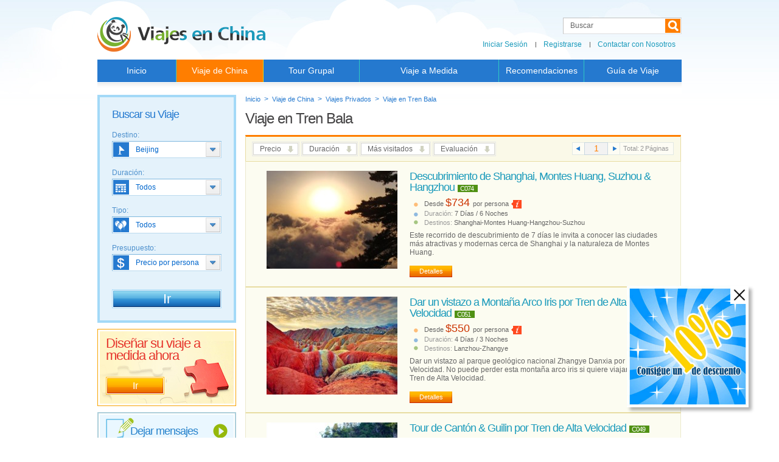

--- FILE ---
content_type: text/html
request_url: http://viajesenasia.com/viajes/tren/
body_size: 9745
content:
<!DOCTYPE html >
<html lang="it">
<head>
<meta http-equiv="Content-Type" content="text/html; charset=utf-8" />
<meta name="viewport" content="width=device-width, initial-scale=1.0, minimum-scale=1.0, maximum-scale=1.0" />  
	<title> Viaje de tren bala, Rutas con tren de alta velocidad</title>
	<meta name="Keywords" content="viaje de China, viaje chino, viajar en China, turismo de China, viaje privado, viaje individual, tren bala, tren de alta velocidad" />
	<meta name="Description" content="Elige una ruta de tren de alta velocidad y tendrá una nueva experiencia inolvidable de viajar en las ciudades populares en China como Beijing, Shanghai, Xi'an, etc." />
	<script src="/Js/FrontJS.js" type="text/javascript"></script>
<script src="/Cits/Js/cits.js" type="text/javascript"></script>
<script src="/Template/ita/style/cits_it.js" type="text/javascript"></script>
	<link type="text/css" rel="stylesheet" href="/Template/ita/Style/4.Css" />
</head>
<body>
<div class="body">
<div class="wrapper">
<div class="header">
<div class="top_search">
<form action="/buscar.html" method="get" onsubmit="return SearchAllContent('Search_All_Title');">
<div class="ss"><input name="title" id="Search_All_Title"  onclick="DefaultValueFun(this,'Buscar');" type="text" value="Buscar" class="sr"/><input name="" value=" " type="submit" class="an"/></div>
</form>
</div>
<div></div>
<div class="top_member" id="top_member"><a href="/iniciar-sesion.html">Iniciar Sesión</a><span></span><a href="/registrarse.html">Registrarse</a><span></span><a href="/contacto.html">Contactar con Nosotros</a></div>
<div></div>
<div class="logo"><a href="/"></a></div>
<div class="nav">
<ul>
<li class="li_1  "><a href="/">Inicio</a></li><li class="li_2 one"><a href="/viajes/">Viaje de China</a></li>
<li class="li_j" id="li_j"><a href="#"></a></li><li class="li_3  "><a href="http://www.viajesenasia.com/viajes/grupal/?nav=one">Tour Grupal</a></li><li class="li_4  "><a href="/su-viaje-a-medida/">Viaje a Medida</a></li>
<li class="li_s" id="li_s"><a href="#"><img src="/Template/ita/images/icon_navs.gif" alt="icon"/></a></li><li class="li_5  "><a href="/recomendaciones/">Recomendaciones</a></li><li class="li_6  "><a href="/guia-de-viaje/">Guía de Viaje</a></li>
</ul>
</div>
</div>
<div class="content">
	<div class="tc_search"></div>
    	<div class="product_left">
		<div class="in_orders">
		<div class="tit">Buscar su Viaje</div>
		<div class="zd_left">
			<div class="zd">
				<form action="/cerca-di-pacchetti.dhtml" method="get" id="ProSearch">
				<input name="durationid" type="hidden" id="durationid" />
				<input name="tourtypeid" type="hidden" id="tourtypeid" value=""/>
				<input name="budgetid" type="hidden" id="budgetid" value=""/>
				<div class="mc">Destino:</div>
				<div class="sr"><img src="/Template/ita/images/icon_ordini1.gif" alt="icon"/><input id="cities" name="cities" type="text" maxlength="50" value="Beijing"  readonly="readonly" onClick="sel_more_city()"/><a href="javascript:sel_more_city(this)"></a></div>
				</form>
				<div id="morecity" style="display:none;">
					<div class="cfloat">
					<div class="cfloat_list"><table class="tb_cityfd">
		<tr>
		<td valign="top">
		<ul><li class="tj"><input name="cityid" type="checkbox" onClick="sel_city(this.checked,'1','Beijing')" value="Beijing" /><span>Beijing</span>
		</li>
		<li class="tj"><input name="cityid" type="checkbox" onClick="sel_city(this.checked,'68','Cantón')" value="Cantón" /><span>Cantón</span>
		</li>
		<li class="tj"><input name="cityid" type="checkbox" onClick="sel_city(this.checked,'8','Chengdu')" value="Chengdu" /><span>Chengdu</span>
		</li>
		<li class=""><input name="cityid" type="checkbox" onClick="sel_city(this.checked,'46','Chongqing')" value="Chongqing" /><span>Chongqing</span>
		</li>
		<li class=""><input name="cityid" type="checkbox" onClick="sel_city(this.checked,'12','Dali')" value="Dali" /><span>Dali</span>
		</li>
		<li class="tj"><input name="cityid" type="checkbox" onClick="sel_city(this.checked,'48','Datong')" value="Datong" /><span>Datong</span>
		</li>
		<li class=""><input name="cityid" type="checkbox" onClick="sel_city(this.checked,'15','Dunhuang')" value="Dunhuang" /><span>Dunhuang</span>
		</li>
		<li class="tj"><input name="cityid" type="checkbox" onClick="sel_city(this.checked,'3','Guilin')" value="Guilin" /><span>Guilin</span>
		</li>
		<li class=""><input name="cityid" type="checkbox" onClick="sel_city(this.checked,'39','Gyantse')" value="Gyantse" /><span>Gyantse</span>
		</li>
		<li class="tj"><input name="cityid" type="checkbox" onClick="sel_city(this.checked,'6','Hangzhou')" value="Hangzhou" /><span>Hangzhou</span>
		</li>
		<li class="tj"><input name="cityid" type="checkbox" onClick="sel_city(this.checked,'16','Hong Kong')" value="Hong Kong" /><span>Hong Kong</span>
		</li>
		<li class=""><input name="cityid" type="checkbox" onClick="sel_city(this.checked,'78','Kaili')" value="Kaili" /><span>Kaili</span>
		</li>
		<li class=""><input name="cityid" type="checkbox" onClick="sel_city(this.checked,'18','Kashgar')" value="Kashgar" /><span>Kashgar</span>
		</li>
		</ul></td><td valign="top"><ul><li class=""><input name="cityid" type="checkbox" onClick="sel_city(this.checked,'21','Kunming')" value="Kunming" /><span>Kunming</span>
		</li>
		<li class=""><input name="cityid" type="checkbox" onClick="sel_city(this.checked,'20','Leshan')" value="Leshan" /><span>Leshan</span>
		</li>
		<li class=""><input name="cityid" type="checkbox" onClick="sel_city(this.checked,'9','Lhasa')" value="Lhasa" /><span>Lhasa</span>
		</li>
		<li class="tj"><input name="cityid" type="checkbox" onClick="sel_city(this.checked,'22','Lijiang')" value="Lijiang" /><span>Lijiang</span>
		</li>
		<li class=""><input name="cityid" type="checkbox" onClick="sel_city(this.checked,'23','Longsheng')" value="Longsheng" /><span>Longsheng</span>
		</li>
		<li class=""><input name="cityid" type="checkbox" onClick="sel_city(this.checked,'24','Luoyang')" value="Luoyang" /><span>Luoyang</span>
		</li>
		<li class=""><input name="cityid" type="checkbox" onClick="sel_city(this.checked,'92','Macao')" value="Macao" /><span>Macao</span>
		</li>
		<li class=""><input name="cityid" type="checkbox" onClick="sel_city(this.checked,'19','Monte Emei')" value="Monte Emei" /><span>Monte Emei</span>
		</li>
		<li class=""><input name="cityid" type="checkbox" onClick="sel_city(this.checked,'51','Montes Huang')" value="Montes Huang" /><span>Montes Huang</span>
		</li>
		<li class=""><input name="cityid" type="checkbox" onClick="sel_city(this.checked,'25','Nankín')" value="Nankín" /><span>Nankín</span>
		</li>
		<li class="tj"><input name="cityid" type="checkbox" onClick="sel_city(this.checked,'55','Pingyao')" value="Pingyao" /><span>Pingyao</span>
		</li>
		<li class=""><input name="cityid" type="checkbox" onClick="sel_city(this.checked,'72','Sanya')" value="Sanya" /><span>Sanya</span>
		</li>
		<li class="tj"><input name="cityid" type="checkbox" onClick="sel_city(this.checked,'4','Shanghai')" value="Shanghai" /><span>Shanghai</span>
		</li>
		</ul></td><td valign="top"><ul><li class=""><input name="cityid" type="checkbox" onClick="sel_city(this.checked,'37','Shangri-La')" value="Shangri-La" /><span>Shangri-La</span>
		</li>
		<li class=""><input name="cityid" type="checkbox" onClick="sel_city(this.checked,'40','Shigatse')" value="Shigatse" /><span>Shigatse</span>
		</li>
		<li class="tj"><input name="cityid" type="checkbox" onClick="sel_city(this.checked,'7','Suzhou')" value="Suzhou" /><span>Suzhou</span>
		</li>
		<li class=""><input name="cityid" type="checkbox" onClick="sel_city(this.checked,'59','Tingri')" value="Tingri" /><span>Tingri</span>
		</li>
		<li class=""><input name="cityid" type="checkbox" onClick="sel_city(this.checked,'38','Tsedang')" value="Tsedang" /><span>Tsedang</span>
		</li>
		<li class=""><input name="cityid" type="checkbox" onClick="sel_city(this.checked,'28','Turpan')" value="Turpan" /><span>Turpan</span>
		</li>
		<li class=""><input name="cityid" type="checkbox" onClick="sel_city(this.checked,'29','Urumqi')" value="Urumqi" /><span>Urumqi</span>
		</li>
		<li class=""><input name="cityid" type="checkbox" onClick="sel_city(this.checked,'65','Wuzhen')" value="Wuzhen" /><span>Wuzhen</span>
		</li>
		<li class="tj"><input name="cityid" type="checkbox" onClick="sel_city(this.checked,'2','Xi\'an')" value="Xi'an" /><span>Xi'an</span>
		</li>
		<li class=""><input name="cityid" type="checkbox" onClick="sel_city(this.checked,'75','Yangshuo')" value="Yangshuo" /><span>Yangshuo</span>
		</li>
		</ul>
		</td>
		</tr>
		</table></div>
					<div class="xx"><a href="javascript:closemorecity()"><img src="/Template/ita/images/icon_ordini_xx.gif" alt="icon" /></a></div>
					<div class="xx_ok"><a href="javascript:closemorecity()">OK</a></div>
				</div>
			</div>
			</div>
			<div class="zd">
		                    <div class="mc">Duración:</div>
		                    <div class="sr"><img src="/Template/ita/images/icon_ordini2.gif" alt="icon"/><input name="durationname" type="text" id="durationname" maxlength="50" value="Todos" readonly onClick="showduration(this);" /><a href="javascript:;" onClick="showduration(this);"></a></div>
							<div class="xs" style="display:none" id="duration">
								<a href="javascript:sel_duration('','Todos')" name="0">Todos</a>
		                        <a href="javascript:sel_duration('-5','Menos de 5 días')" name="-5">Menos de 5 días</a>
		                        <a href="javascript:sel_duration('6-10','6-10 días')" name="6-10">6-10 días</a>
		                        <a href="javascript:sel_duration('11-15','11-15 días')" name="11-15">11-15 días</a>
		                        <a href="javascript:sel_duration('16-','16-20 días')" name="16-20">16-20 días</a>			
		  			<a href="javascript:sel_duration('20-','Más de 21 días')" name="20-">Más de 21 días</a>						
							</div>	
		                </div>
					</div>
			<div class="zd">
				<div class="mc">Tipo:</div>
				<div class="sr"><img src="/Template/ita/images/icon_ordini3.gif" alt="icon"/><input name="tourtypename" type="text" id="tourtypename" maxlength="50" value="Todos" readonly onClick="showtourtype(this);" /><a href="javascript:;" onClick="showtourtype(this);"></a></div>
				<div class="xs" style="display:none" id="tourtype">
					<a href="javascript:sel_tourtype('','Todos')">Todos</a>
					<a href="javascript:;" onClick="sel_tourtype('171','Viajes Privados')" name="171">Viajes Privados</a>	<a href="javascript:;" onClick="sel_tourtype('172','Viajes de Ciudades')" name="172">Viajes de Ciudades</a>			
					<a href="javascript:;" onClick="sel_tourtype('292','Viaje Temático')" name="292">Viaje Temático</a>			
				</div>	
		                </div>
		                <div class="zd">
		                    <div class="mc">Presupuesto:</div>
		                    <div class="sr"><img src="/Template/ita/images/icon_ordini4.gif" alt="icon"/><input name="budgetname" type="text" id="budgetname" maxlength="50" value="Precio por persona" readonly onClick="showbudget(this);" /><a href="javascript:;" onClick="showbudget(this);"></a></div>
							<div class="xs" style="display:none" id="budget">
								<a href="javascript:sel_budget('','Precio por persona')" name="0">Precio por persona</a>
		                        <a href="javascript:;" onClick="sel_budget('-1000','&lt; $1000')" name="-1000">&lt; $1000</a>
		                        <a href="javascript:;" onClick="sel_budget('1000-2000','$1000 - $2000')" name="1000-2000">$1000 - $2000</a>
		                        <a href="javascript:;" onClick="sel_budget('2000-3000','$2000 - $3000')" name="2000-3000">$2000 - $3000</a>
		                        <a href="javascript:;" onClick="sel_budget('3000-','&gt;$3000 ')" name="3000-">&gt; $3000 </a>
							</div>	
		</div>
		<div class="vai"><input name="" onclick="SearchPro();" type="button" value="Ir" /></div>
		</div>
		<script>
		
		var v_duration_bl=getParameter("durationid")
		if(v_duration_bl!==""){
		var v_duration=$("#duration a[name='"+v_duration_bl+"']");
		if(v_duration.length>0)
		{
			$("#durationname").val(v_duration.text());
			$("#durationid").val(v_duration.attr("name"));
		}
		}
		
		var v_tourtypeid_bl=getParameter("tourtypeid")
		if(v_tourtypeid_bl!==""){
		var v_tourtypeid=$("#tourtype a[name='"+v_tourtypeid_bl+"']");
		if(v_tourtypeid.length>0)
		{
			$("#tourtypename").val(v_tourtypeid.text());
			$("#tourtypeid").val(v_tourtypeid.attr("name"));
		}
		}
		
		var v_budget_bl=getParameter("budgetid")
		if(v_budget_bl!==""){
		var v_budget=$("#budget a[name='"+v_budget_bl+"']");
		if(v_budget.length>0)
		{
			$("#budgetname").val(v_budget.text());
			$("#budgetid").val(v_budget.attr("name"));
		}
		}
		var v_strs_bl=getParameter("cities")
		if(v_strs_bl!==""){
			var v_budget=$("#morecity input");
			v_strs_bl=decodeURIComponent(v_strs_bl); 
			v_strs_bl = v_strs_bl.replace("+"," ");
			var v_1=v_strs_bl.split(',');
			for (i=0;i<v_1.length-1;i++ )    
			{
				var i = i
				v_budget.filter(function(index){
					return  $(this).val() == v_1[i];
				}).attr("checked","checked");
			}
			$("#cities").val(v_strs_bl)
		}
		</script>
		
		
		
		        <div class="pro_measure pu_pro_measure">
		                <div class="pro_measure_con">
		                    <div class="tit">Diseñar su viaje a medida ahora</div>
		                    <div class="vai"><a href="/su-viaje-a-medida/">Ir</a></div>
		                </div>
		            </div>
		
		<div class="pro_lascia">
			<div class="pro_lascia_con"><a href="/dejar-un-mensaje.html" class="tit">Dejar mensajes</a></div>
		</div>
		<!--判断有没有图片按钮-->
		<script language="javascript">var UrlP="";var Url=location.href;if(Url.indexOf('?')!=-1){UrlP="&"+Url.split('?')[1];}document.write('<scr'+'ipt src="/TemResolve/?TemPresolveId=160&ObjI=-1&publicvar=0&charset=utf-8&timecache='+Math.random()+UrlP+'" charset="utf-8" name="SYCms_Tem_PageList" language="javascript"></scr'+'ipt>');</script>
		<div class="pro_nav">
		<div class="tit"><a href="/viajes/privados/">Viajes Privados</a></div>
		<ul><li class=" "><a href="/viajes/clasicos/"><span>Viajes Clásicos</span></a></li><li class=" "><a href="/viajes/tibet/"><span>Viajes al Tíbet</span></a></li><li class=" "><a href="/viajes/yangzte/"><span>Viaje del Río Yangzte</span></a></li><li class=" "><a href="/viajes/tren/"><span>Viaje en Tren Bala</span></a></li><li class=" "><a href="/viajes/yunnan/"><span>Viajes de Yunnan</span></a></li><li class="li01"><a href="/viajes/ruta-seda/"><span>Ruta de la Seda</span></a></li>
		</ul><div class="tit"><a href="/viajes/ciudades/">Viajes de Ciudades</a></div>
		<ul><li class=" "><a href="/viajes/beijing/"><span> Viaje en Beijing</span></a></li><li class=" "><a href="/viajes/shanghai/"><span> Viaje en Shanghai</span></a></li><li class=" "><a href="/viajes/xian/"><span>Viaje en Xi’an</span></a></li><li class="li01"><a href="/viajes/ciudades/"><span><b>Todas las ciudades</b></span></a></li>
		</ul><div class="tit"><a href="/viajes/presupuesto/">Viajes por Presupuesto</a></div>
		<ul><li class=" "><a href="/viajes/lujoso/"><span>Tour  Lujoso </span></a></li><li class=" "><a href="/viajes/economico/"><span>Tour Económico</span></a></li><li class="li01"><a href="/viajes/grupal/"><span>Tour Grupal</span></a></li>
		</ul><div class="tit"><a href="/viajes/tema/">Tema</a></div>
		<ul><li class=" "><a href="/viajes/selfdrive/"><span>Viajes de Self-Drive</span></a></li><li class=" "><a href="/viajes/estudiantes/"><span>Viajes de Estudiantes</span></a></li><li class=" "><a href="/viajes/bicicleta/"><span>Viajes en Bicicleta</span></a></li><li class=" "><a href="/viajes/familia/"><span>Viajes de Familias</span></a></li><li class=" "><a href="/viajes/adopcion/"><span>Viajes de Adopción</span></a></li><li class=" "><a href="/viajes/taoismo/"><span>Viajes de Taoísmo chino</span></a></li><li class=" "><a href="/viajes/gastronomia/"><span>Viajes de Gastronomía China</span></a></li><li class=" "><a href="/viajes/conferencias y reuniones/"><span>Viajes de Conferencias y Reuniones</span></a></li><li class="li01"><a href="/viajes/tema/"><span><b>Todos los temas</b></span></a></li>
		</ul>
		</div>
		<div><script type="text/javascript" src="/Plus/Cits_BrowseLog/MyBrowseLog.aspx?ID="></script></div>
	</div>
	<div class="product_right">
		<div class="position"><div class="dh"><a href="/">Inicio</a><span>></span><a href="/viajes/">Viaje de China</a><span>></span><a href="/viajes/privados/">Viajes Privados</a><span>></span><a href="/viajes/tren/">Viaje en Tren Bala</a></div>
		</div>
		<h2 class="tit">Viaje en Tren Bala</h2>
		            
		
		
		
		<div class="pro_list_top">
		 		<div class="page"><form method="POST" name="SyCmsPageForm" action="" onsubmit="var dobj=this.getElementsByTagName('input');var d=parseInt(dobj[0].value);if(d>=1 && d<=2 && d!=1){var url='/viajes/tren/Index_$$.html'.replace('$$',d).replace('_'+'1.','.');location.href=url;}else{alert('请重新输入，跳转页码不正确。')}return false;"><span class="PIndex"><a class="Pprev PprevSelect" href="" onclick="return false;">&nbsp;</a></span><span class="Pform"><input type="text" value="1" name="PageV" class="Pbd" onkeyup="this.value=this.value.replace(/\D/g, '');" onafterpaste="this.value=this.value.replace(/\D/g, '');" /></span><span class="PEnd"><a class="Pnext" href="/viajes/tren/Index_2.html" target="_self">&nbsp;</a></span><span class="PinfoPage"><span class="Ppage">Total:<b>2</b>Páginas</span></span></form></div>
		            	<div class="seq"><a href="/cerca-di-pacchetti.dhtml?durationid=&amp;tourtypeid=171&amp;tourtypeid2=204&amp;tourtypeid3=&amp;budgetid=&amp;cities=&amp;search=no&amp;order=p1" class="t"><span>Precio</span></a><a href="/cerca-di-pacchetti.dhtml?durationid=&amp;tourtypeid=171&amp;tourtypeid2=204&amp;tourtypeid3=&amp;budgetid=&amp;cities=&amp;search=no&amp;order=d1" class="t"><span>Duración</span></a><a href="/cerca-di-pacchetti.dhtml?durationid=&amp;tourtypeid=171&amp;tourtypeid2=204&amp;tourtypeid3=&amp;budgetid=&amp;cities=&amp;search=no&amp;order=h1" class="t"><span>Más visitados</span></a><a href="/cerca-di-pacchetti.dhtml?durationid=&amp;tourtypeid=171&amp;tourtypeid2=204&amp;tourtypeid3=&amp;budgetid=&amp;cities=&amp;search=no&amp;order=s1" class="t val"><span>Evaluación</span></a></div>
		            </div>
		<div class="pro_list">
		<ul>
		<li>
<a href="/viajes/c074.html" class="img"><img src="/UpLoadFile/Images/2017/9/22/94523813b89ed770-4_Cut215161.jpg" alt="Descubrimiento de Shanghai, Montes Huang, Suzhou & Hangzhou"/></a>
<h3><a href="/viajes/c074.html" class="tit">Descubrimiento de Shanghai, Montes Huang, Suzhou & Hangzhou<b class="bh">C074</b></a></h3>
<span class="lir">
<span class="jg">Desde <span class="jq"> $734 </span> por persona<a class="i"><span class="tb"><img src="/Template/ita/images/icon_pro_list3.gif" alt="icon"/></span><span class="tc"><span>Precio válido para 6-9 personas. Clic Detalles para más información.</span></span></a></span>
<span class="sj"><span>Duración: </span> 7 Días / 6 Noches</span>
<span class="dd"><span>Destinos: </span>Shanghai-Montes Huang-Hangzhou-Suzhou</span>
<span class="zy">Este recorrido de descubrimiento de 7 días le invita a conocer las ciudades más atractivas y modernas cerca de Shanghai y la naturaleza de Montes Huang.</span>
<a href="/viajes/c074.html" class="xq">Detalles</a>
<script type="text/javascript" src="/Plus/Cits_Favorites/IsExist.aspx?ID=324"></script>
</span>
</li>             	<li>
<a href="/viajes/c051.html" class="img"><img src="/UpLoadFile/Images/2017/1/11/1556357106bec608d-c_Cut215161.jpg" alt="Zhangyedanxia"/></a>
<h3><a href="/viajes/c051.html" class="tit">Dar un vistazo a  Montaña Arco Iris por Tren de Alta Velocidad<b class="bh">C051</b></a></h3>
<span class="lir">
<span class="jg">Desde <span class="jq"> $550 </span> por persona<a class="i"><span class="tb"><img src="/Template/ita/images/icon_pro_list3.gif" alt="icon"/></span><span class="tc"><span>Precio válido para 6-9 personas. Clic Detalles para más información.</span></span></a></span>
<span class="sj"><span>Duración: </span> 4 Días / 3 Noches</span>
<span class="dd"><span>Destinos: </span>Lanzhou-Zhangye</span>
<span class="zy">Dar un vistazo al parque geológico nacional Zhangye Danxia  por Tren de Alta Velocidad. No puede perder esta montaña arco iris si quiere viajar a China por Tren de Alta Velocidad.</span>
<a href="/viajes/c051.html" class="xq">Detalles</a>
<script type="text/javascript" src="/Plus/Cits_Favorites/IsExist.aspx?ID=289"></script>
</span>
</li>             	<li>
<a href="/viajes/c049.html" class="img"><img src="/UpLoadFile/Images/2016/12/9/155940893e48ed659-7_Cut215161.jpg" alt="Guilin"/></a>
<h3><a href="/viajes/c049.html" class="tit">Tour de Cantón & Guilin por Tren de Alta Velocidad<b class="bh">C049</b></a></h3>
<span class="lir">
<span class="jg">Desde <span class="jq"> $491 </span> por persona<a class="i"><span class="tb"><img src="/Template/ita/images/icon_pro_list3.gif" alt="icon"/></span><span class="tc"><span>Precio válido para 6-9 personas. Clic Detalles para más información.</span></span></a></span>
<span class="sj"><span>Duración: </span> 4 Días / 3 Noches</span>
<span class="dd"><span>Destinos: </span>Cantón-Guilin-Longsheng-Cantón</span>
<span class="zy">Con un viaje en tren bala de Cantón-Guilin, este recorrido cuenta con una de las ciudades más encantadoras de China, Guilin. Realizará su sueño escapando de la ciudad ruidosa y le traerá una experiencia inolvidable en Guilin.</span>
<a href="/viajes/c049.html" class="xq">Detalles</a>
<script type="text/javascript" src="/Plus/Cits_Favorites/IsExist.aspx?ID=285"></script>
</span>
</li>             	<li>
<a href="/viajes/p050.html" class="img"><img src="/UpLoadFile/Images/2016/5/26/154583468c3b312d-2_Cut215161.jpg" alt="Pingyao"/></a>
<h3><a href="/viajes/p050.html" class="tit">Tour con cultura de Pingyao por Tren de Alta Velocidad<b class="bh">P050</b></a></h3>
<span class="lir">
<span class="jg">Desde <span class="jq"> $1152 </span> por persona<a class="i"><span class="tb"><img src="/Template/ita/images/icon_pro_list3.gif" alt="icon"/></span><span class="tc"><span>Precio válido para 6-9 personas. Clic Detalles para más información.</span></span></a></span>
<span class="sj"><span>Duración: </span> 11 Días / 10 Noches</span>
<span class="dd"><span>Destinos: </span>Beijing-Xi'an-Pingyao-Taiyuan-Hangzhou-Suzhou-Shanghai</span>
<span class="zy">Este viaje es un de los viajes más clásicos de China. Se puede disfrutar un paisaje pintoresco de Pingyao tomando el tren de alta velocidad chino.</span>
<a href="/viajes/p050.html" class="xq">Detalles</a>
<script type="text/javascript" src="/Plus/Cits_Favorites/IsExist.aspx?ID=260"></script>
</span>
</li>             	<li>
<a href="/viajes/p044.html" class="img"><img src="/UpLoadFile/Images/2016/3/23/1457251193d01ba2b-3_Cut215161.jpg" alt="Muralla Antigua Xi'an"/></a>
<h3><a href="/viajes/p044.html" class="tit">Viaje en el Norte de China<b class="bh">P044</b></a></h3>
<span class="lir">
<span class="jg">Desde <span class="jq"> $1317 </span> por persona<a class="i"><span class="tb"><img src="/Template/ita/images/icon_pro_list3.gif" alt="icon"/></span><span class="tc"><span>Precio válido para 6-9 personas. Clic Detalles para más información.</span></span></a></span>
<span class="sj"><span>Duración: </span> 13 Días / 12 Noches</span>
<span class="dd"><span>Destinos: </span>Beijing-Datong-Pingyao-Xi'an-Luoyang</span>
<span class="zy">Viaje a conocer la cultura e historia de las ciudades del norte de China.</span>
<a href="/viajes/p044.html" class="xq">Detalles</a>
<script type="text/javascript" src="/Plus/Cits_Favorites/IsExist.aspx?ID=250"></script>
</span>
</li>             	<li>
<a href="/viajes/p022.html" class="img"><img src="/UpLoadFile/Images/2015/7/29/105512557d7ce0f97-8_Cut215161.jpg" alt="Tren de Alta Velocidad"/></a>
<h3><a href="/viajes/p022.html" class="tit">Tour de Triángulo Dorado por Tren de Alta Velocidad<b class="bh">P022</b></a></h3>
<span class="lir">
<span class="jg">Desde <span class="jq"> $877 </span> por persona<a class="i"><span class="tb"><img src="/Template/ita/images/icon_pro_list3.gif" alt="icon"/></span><span class="tc"><span>Precio válido para 6-9 personas. Clic Detalles para más información.</span></span></a></span>
<span class="sj"><span>Duración: </span> 8 Días / 7 Noches</span>
<span class="dd"><span>Destinos: </span>Beijing-Xi’an-Shanghai</span>
<span class="zy">Este viaje cubre casi todas las llamativas ciudades de China - Beijing, Xi’an, Shanghai. Además, les ofrece una experiencia cómoda tomando el tren de alta velocidad.</span>
<a href="/viajes/p022.html" class="xq">Detalles</a>
<script type="text/javascript" src="/Plus/Cits_Favorites/IsExist.aspx?ID=184"></script>
</span>
</li>             	<li>
<a href="/viajes/p023.html" class="img"><img src="/UpLoadFile/Images/2015/7/29/1054292602dd76266-9_Cut215161.jpg" alt="El templo de Shaolin"/></a>
<h3><a href="/viajes/p023.html" class="tit">Tour de Historia por Tren de Alta Velocidad<b class="bh">P023</b></a></h3>
<span class="lir">
<span class="jg">Desde <span class="jq"> $1066 </span> por persona<a class="i"><span class="tb"><img src="/Template/ita/images/icon_pro_list3.gif" alt="icon"/></span><span class="tc"><span>Precio válido para 6-9 personas. Clic Detalles para más información.</span></span></a></span>
<span class="sj"><span>Duración: </span> 9 Días / 8 Noches</span>
<span class="dd"><span>Destinos: </span>Beijing-Luoyang-Xi'an-Shanghai</span>
<span class="zy">Este viaje incluye diversos patrimonios de UNESCO: la Gran Muralla, Los Guerreros de Terracota, Grutas de Longmen. Les ofrece una experiencia inolvidable tomando el tren de alta velocidad chino.</span>
<a href="/viajes/p023.html" class="xq">Detalles</a>
<script type="text/javascript" src="/Plus/Cits_Favorites/IsExist.aspx?ID=187"></script>
</span>
</li>             	
		</ul>
		
		</div>
		<div class="pro_list_bot"><div class="page"><form method="POST" name="SyCmsPageForm" action="" onsubmit="var dobj=this.getElementsByTagName('input');var d=parseInt(dobj[0].value);if(d>=1 && d<=2 && d!=1){var url='/viajes/tren/Index_$$.html'.replace('$$',d).replace('_'+'1.','.');location.href=url;}else{alert('请重新输入，跳转页码不正确。')}return false;"><span class="PIndex"><a class="Pprev PprevSelect" href="" onclick="return false;">&nbsp;</a></span><span class="Pform"><input type="text" value="1" name="PageV" class="Pbd" onkeyup="this.value=this.value.replace(/\D/g, '');" onafterpaste="this.value=this.value.replace(/\D/g, '');" /></span><span class="PEnd"><a class="Pnext" href="/viajes/tren/Index_2.html" target="_self">&nbsp;</a></span><span class="PinfoPage"><span class="Ppage">Total:<b>2</b>Páginas</span></span></form></div></div>
		
		
        </div>
	<div class="bottom_lydz">    
		        <div class="pro_measure pu_pro_measure">
		                <div class="pro_measure_con">
		                    <div class="tit">Diseñar su viaje a medida ahora</div>
		                    <div class="vai"><a href="/su-viaje-a-medida/">Ir</a></div>
		                </div>
		            </div>
		
		<div class="pro_lascia">
			<div class="pro_lascia_con"><a href="/dejar-un-mensaje.html" class="tit">Dejar mensajes</a></div>
		</div>
		<script language="javascript">var UrlP="";var Url=location.href;if(Url.indexOf('?')!=-1){UrlP="&"+Url.split('?')[1];}document.write('<scr'+'ipt src="/TemResolve/?TemPresolveId=160&ObjI=-1&publicvar=0&charset=utf-8&timecache='+Math.random()+UrlP+'" charset="utf-8" name="SYCms_Tem_PageList" language="javascript"></scr'+'ipt>');</script>
	 </div>
</div>
<div class="footer">
<div class="but_nav">
	<div class="seguici"><span>Síganos en</span><a href="http://www.facebook.com/viajesenchina" target="_blank"><img src="/Template/ita/images/facebook3.gif" alt="facebook"/></a><a ><img src="/Template/ita/images/twitter2.gif" alt="twitter"/></a></div>
	<div class="home"><a href="/"></a></div>
	<ul class="ul1">
	<li><a href="/viajes/">Viaje de China</a></li><li><a href="/recomendaciones/">Recomendaciones</a></li><li><a href="/guia-de-viaje/">Guía de Viaje</a></li>
	</ul>
	<ul class="ul2">
	<li><a href="/sobre-nosotros/quienes-somos.html">Sobre Nosotros</a></li><li><a href="/contacto.html">Contactar con Nosotros</a></li>
	<li><a href="/faq/preguntas-sobre-visado-pasaporte.html">Visado Chino</a></li>
	</ul>
	<ul class="ul3">
	<li><a href="/terminos-y-condiciones.html">Términos & Condiciones</a></li><li><a href="/politica-privacidad.html">Política de Privacidad</a></li>
	</ul>
            <ul class="ul4">	
	<li><a href="/faq/">Preguntas Frecuentes</a></li><li><a href="/mapa-de-sito.html">Mapa de Sitio</a></li><li><a href="/enlaces.html">Enlaces</a></li>
            </ul>
        <!-- 1122 START-->
        <div class="sites">
<p>Sitios Internacionales</p>
  <a href="http://www.cinaviaggio.com/" target="_blank"><img src="/Template/ita/images/site-it.png" alt="Cina Viaggi" title="Cina Viaggi" width="20" height="20" /></a>
  <a href="http://www.viajesenasia.com/" target="_blank"><img src="/Template/ita/images/site-es.png" alt="Viajes China" title="Viajes China" width="20" height="20" /></a>
</div>
        <!-- 1122 END-->
</div>
<div class="members">
	<span class="lx">Somos miembro de:</span>
	<span class="tb">
		<span><img src="/Template/ita/images/footer_logo1-1.gif" alt="logo"/></span>
		<span><img src="/Template/ita/images/footer_logo1-2.gif" alt="logo"/></span>
		<span><img src="/Template/ita/images/footer_logo1-3.gif" alt="logo"/></span>
		<span><img src="/Template/ita/images/footer_logo1-4.gif" alt="logo"/></span>
		<span><img src="/Template/ita/images/footer_logo1-5.gif" alt="logo"/></span>
		<span><img src="/Template/ita/images/footer_logo1-6.gif" alt="logo"/></span>
		<span><img src="/Template/ita/images/footer_logo1-7.gif" alt="logo"/></span>
	</span>
	<span class="lx accept">Aceptamos:</span>
	<span class="tb">
		<span><img src="/Template/ita/images/footer_logo3.gif" alt="logo"/></span>
	</span>
</div>
<div class="cop"><p>
	El uso de este sitio implica la aceptaci&oacute;n del acuerdo de usuario y pol&iacute;ticas de privacidad de Viajesenchina.</p>
<p>
	&copy; Copyright 1998 &ndash; 2016 Derecho todo reservado por Viajesenchina <a href="https://beian.miit.gov.cn" style="color: #fff;" target="_blank">京ICP备2022011686号-11</a></p>
</div>
<script type="text/javascript">
  (function(i,s,o,g,r,a,m){i['GoogleAnalyticsObject']=r;i[r]=i[r]||function(){
  (i[r].q=i[r].q||[]).push(arguments)},i[r].l=1*new Date();a=s.createElement(o),
  m=s.getElementsByTagName(o)[0];a.async=1;a.src=g;m.parentNode.insertBefore(a,m)
  })(window,document,'script','//www.google-analytics.com/analytics.js','ga');
  ga('create', 'UA-9361031-1', 'auto');
  ga('send', 'pageview');
</script>
	<script language="javascript"> 
	document.write("<scr" + "ipt src=\"/cits/inc/loginbar.aspx?Time=" + Math.random() + "\" type=\"text/javascript\"></scr" + "ipt>");
	$.getScript("http://connect.facebook.net/en_US/all.js");
	</script>
	
</div>
<div class="right_advertisement"><a href="/Consigue-un-10.html"><img src="/UpLoadFile/Images/2020/3/6/10275466007722632-d.jpg" width="100%"/></a><div class="gb"><a href="#" onclick="$('.right_advertisement').hide();return false;"></a></div></div>
<style>
.right_advertisement{
width: 200px; height: 200px; position: fixed; right: 50px; bottom: 50px; box-shadow: 5px 5px 5px rgba(0,0,0,0.3);z-index:99;
}
.right_advertisement .gb a{height:100%; display:block}
.right_advertisement .gb {
    width: 30px;
    height: 30px;
    position: absolute;
    right: 0;
    top: 0;
    background: url(/Template/ita/images/guanbinew.png) no-repeat center #fff;
background-size: 20px;
}
@media screen and (max-width:758px){
.right_advertisement{
width: 100px; height: 100px;right: 5px; bottom: 5px;box-shadow: 2px 2px 2px rgba(0,0,0,0.3);
}
.right_advertisement .gb {width: 20px; height: 20px;background-size: 14px;}
}
</style>
</div>
</div>
</body>
</html>


--- FILE ---
content_type: text/html
request_url: https://viajesenasia.com/viajes/tren/
body_size: 7191
content:
<!DOCTYPE html >
<html lang="it">
<head>
<meta http-equiv="Content-Type" content="text/html; charset=utf-8" />
<meta name="viewport" content="width=device-width, initial-scale=1.0, minimum-scale=1.0, maximum-scale=1.0" />  
	<title> Viaje de tren bala, Rutas con tren de alta velocidad</title>
	<meta name="Keywords" content="viaje de China, viaje chino, viajar en China, turismo de China, viaje privado, viaje individual, tren bala, tren de alta velocidad" />
	<meta name="Description" content="Elige una ruta de tren de alta velocidad y tendrá una nueva experiencia inolvidable de viajar en las ciudades populares en China como Beijing, Shanghai, Xi'an, etc." />
	<script src="/Js/FrontJS.js" type="text/javascript"></script>
<script src="/Cits/Js/cits.js" type="text/javascript"></script>
<script src="/Template/ita/style/cits_it.js" type="text/javascript"></script>
	<link type="text/css" rel="stylesheet" href="/Template/ita/Style/4.Css" />
</head>
<body>
<div class="body">
<div class="wrapper">
<div class="header">
<div class="top_search">
<form action="/buscar.html" method="get" onsubmit="return SearchAllContent('Search_All_Title');">
<div class="ss"><input name="title" id="Search_All_Title"  onclick="DefaultValueFun(this,'Buscar');" type="text" value="Buscar" class="sr"/><input name="" value=" " type="submit" class="an"/></div>
</form>
</div>
<div></div>
<div class="top_member" id="top_member"><a href="/iniciar-sesion.html">Iniciar Sesión</a><span></span><a href="/registrarse.html">Registrarse</a><span></span><a href="/contacto.html">Contactar con Nosotros</a></div>
<div></div>
<div class="logo"><a href="/"></a></div>
<div class="nav">
<ul>
<li class="li_1  "><a href="/">Inicio</a></li><li class="li_2 one"><a href="/viajes/">Viaje de China</a></li>
<li class="li_j" id="li_j"><a href="#"></a></li><li class="li_3  "><a href="http://www.viajesenasia.com/viajes/grupal/?nav=one">Tour Grupal</a></li><li class="li_4  "><a href="/su-viaje-a-medida/">Viaje a Medida</a></li>
<li class="li_s" id="li_s"><a href="#"><img src="/Template/ita/images/icon_navs.gif" alt="icon"/></a></li><li class="li_5  "><a href="/recomendaciones/">Recomendaciones</a></li><li class="li_6  "><a href="/guia-de-viaje/">Guía de Viaje</a></li>
</ul>
</div>
</div>
<div class="content">
	<div class="tc_search"></div>
    	<div class="product_left">
		<div class="in_orders">
		<div class="tit">Buscar su Viaje</div>
		<div class="zd_left">
			<div class="zd">
				<form action="/cerca-di-pacchetti.dhtml" method="get" id="ProSearch">
				<input name="durationid" type="hidden" id="durationid" />
				<input name="tourtypeid" type="hidden" id="tourtypeid" value=""/>
				<input name="budgetid" type="hidden" id="budgetid" value=""/>
				<div class="mc">Destino:</div>
				<div class="sr"><img src="/Template/ita/images/icon_ordini1.gif" alt="icon"/><input id="cities" name="cities" type="text" maxlength="50" value="Beijing"  readonly="readonly" onClick="sel_more_city()"/><a href="javascript:sel_more_city(this)"></a></div>
				</form>
				<div id="morecity" style="display:none;">
					<div class="cfloat">
					<div class="cfloat_list"><table class="tb_cityfd">
		<tr>
		<td valign="top">
		<ul><li class="tj"><input name="cityid" type="checkbox" onClick="sel_city(this.checked,'1','Beijing')" value="Beijing" /><span>Beijing</span>
		</li>
		<li class="tj"><input name="cityid" type="checkbox" onClick="sel_city(this.checked,'68','Cantón')" value="Cantón" /><span>Cantón</span>
		</li>
		<li class="tj"><input name="cityid" type="checkbox" onClick="sel_city(this.checked,'8','Chengdu')" value="Chengdu" /><span>Chengdu</span>
		</li>
		<li class=""><input name="cityid" type="checkbox" onClick="sel_city(this.checked,'46','Chongqing')" value="Chongqing" /><span>Chongqing</span>
		</li>
		<li class=""><input name="cityid" type="checkbox" onClick="sel_city(this.checked,'12','Dali')" value="Dali" /><span>Dali</span>
		</li>
		<li class="tj"><input name="cityid" type="checkbox" onClick="sel_city(this.checked,'48','Datong')" value="Datong" /><span>Datong</span>
		</li>
		<li class=""><input name="cityid" type="checkbox" onClick="sel_city(this.checked,'15','Dunhuang')" value="Dunhuang" /><span>Dunhuang</span>
		</li>
		<li class="tj"><input name="cityid" type="checkbox" onClick="sel_city(this.checked,'3','Guilin')" value="Guilin" /><span>Guilin</span>
		</li>
		<li class=""><input name="cityid" type="checkbox" onClick="sel_city(this.checked,'39','Gyantse')" value="Gyantse" /><span>Gyantse</span>
		</li>
		<li class="tj"><input name="cityid" type="checkbox" onClick="sel_city(this.checked,'6','Hangzhou')" value="Hangzhou" /><span>Hangzhou</span>
		</li>
		<li class="tj"><input name="cityid" type="checkbox" onClick="sel_city(this.checked,'16','Hong Kong')" value="Hong Kong" /><span>Hong Kong</span>
		</li>
		<li class=""><input name="cityid" type="checkbox" onClick="sel_city(this.checked,'78','Kaili')" value="Kaili" /><span>Kaili</span>
		</li>
		<li class=""><input name="cityid" type="checkbox" onClick="sel_city(this.checked,'18','Kashgar')" value="Kashgar" /><span>Kashgar</span>
		</li>
		</ul></td><td valign="top"><ul><li class=""><input name="cityid" type="checkbox" onClick="sel_city(this.checked,'21','Kunming')" value="Kunming" /><span>Kunming</span>
		</li>
		<li class=""><input name="cityid" type="checkbox" onClick="sel_city(this.checked,'20','Leshan')" value="Leshan" /><span>Leshan</span>
		</li>
		<li class=""><input name="cityid" type="checkbox" onClick="sel_city(this.checked,'9','Lhasa')" value="Lhasa" /><span>Lhasa</span>
		</li>
		<li class="tj"><input name="cityid" type="checkbox" onClick="sel_city(this.checked,'22','Lijiang')" value="Lijiang" /><span>Lijiang</span>
		</li>
		<li class=""><input name="cityid" type="checkbox" onClick="sel_city(this.checked,'23','Longsheng')" value="Longsheng" /><span>Longsheng</span>
		</li>
		<li class=""><input name="cityid" type="checkbox" onClick="sel_city(this.checked,'24','Luoyang')" value="Luoyang" /><span>Luoyang</span>
		</li>
		<li class=""><input name="cityid" type="checkbox" onClick="sel_city(this.checked,'92','Macao')" value="Macao" /><span>Macao</span>
		</li>
		<li class=""><input name="cityid" type="checkbox" onClick="sel_city(this.checked,'19','Monte Emei')" value="Monte Emei" /><span>Monte Emei</span>
		</li>
		<li class=""><input name="cityid" type="checkbox" onClick="sel_city(this.checked,'51','Montes Huang')" value="Montes Huang" /><span>Montes Huang</span>
		</li>
		<li class=""><input name="cityid" type="checkbox" onClick="sel_city(this.checked,'25','Nankín')" value="Nankín" /><span>Nankín</span>
		</li>
		<li class="tj"><input name="cityid" type="checkbox" onClick="sel_city(this.checked,'55','Pingyao')" value="Pingyao" /><span>Pingyao</span>
		</li>
		<li class=""><input name="cityid" type="checkbox" onClick="sel_city(this.checked,'72','Sanya')" value="Sanya" /><span>Sanya</span>
		</li>
		<li class="tj"><input name="cityid" type="checkbox" onClick="sel_city(this.checked,'4','Shanghai')" value="Shanghai" /><span>Shanghai</span>
		</li>
		</ul></td><td valign="top"><ul><li class=""><input name="cityid" type="checkbox" onClick="sel_city(this.checked,'37','Shangri-La')" value="Shangri-La" /><span>Shangri-La</span>
		</li>
		<li class=""><input name="cityid" type="checkbox" onClick="sel_city(this.checked,'40','Shigatse')" value="Shigatse" /><span>Shigatse</span>
		</li>
		<li class="tj"><input name="cityid" type="checkbox" onClick="sel_city(this.checked,'7','Suzhou')" value="Suzhou" /><span>Suzhou</span>
		</li>
		<li class=""><input name="cityid" type="checkbox" onClick="sel_city(this.checked,'59','Tingri')" value="Tingri" /><span>Tingri</span>
		</li>
		<li class=""><input name="cityid" type="checkbox" onClick="sel_city(this.checked,'38','Tsedang')" value="Tsedang" /><span>Tsedang</span>
		</li>
		<li class=""><input name="cityid" type="checkbox" onClick="sel_city(this.checked,'28','Turpan')" value="Turpan" /><span>Turpan</span>
		</li>
		<li class=""><input name="cityid" type="checkbox" onClick="sel_city(this.checked,'29','Urumqi')" value="Urumqi" /><span>Urumqi</span>
		</li>
		<li class=""><input name="cityid" type="checkbox" onClick="sel_city(this.checked,'65','Wuzhen')" value="Wuzhen" /><span>Wuzhen</span>
		</li>
		<li class="tj"><input name="cityid" type="checkbox" onClick="sel_city(this.checked,'2','Xi\'an')" value="Xi'an" /><span>Xi'an</span>
		</li>
		<li class=""><input name="cityid" type="checkbox" onClick="sel_city(this.checked,'75','Yangshuo')" value="Yangshuo" /><span>Yangshuo</span>
		</li>
		</ul>
		</td>
		</tr>
		</table></div>
					<div class="xx"><a href="javascript:closemorecity()"><img src="/Template/ita/images/icon_ordini_xx.gif" alt="icon" /></a></div>
					<div class="xx_ok"><a href="javascript:closemorecity()">OK</a></div>
				</div>
			</div>
			</div>
			<div class="zd">
		                    <div class="mc">Duración:</div>
		                    <div class="sr"><img src="/Template/ita/images/icon_ordini2.gif" alt="icon"/><input name="durationname" type="text" id="durationname" maxlength="50" value="Todos" readonly onClick="showduration(this);" /><a href="javascript:;" onClick="showduration(this);"></a></div>
							<div class="xs" style="display:none" id="duration">
								<a href="javascript:sel_duration('','Todos')" name="0">Todos</a>
		                        <a href="javascript:sel_duration('-5','Menos de 5 días')" name="-5">Menos de 5 días</a>
		                        <a href="javascript:sel_duration('6-10','6-10 días')" name="6-10">6-10 días</a>
		                        <a href="javascript:sel_duration('11-15','11-15 días')" name="11-15">11-15 días</a>
		                        <a href="javascript:sel_duration('16-','16-20 días')" name="16-20">16-20 días</a>			
		  			<a href="javascript:sel_duration('20-','Más de 21 días')" name="20-">Más de 21 días</a>						
							</div>	
		                </div>
					</div>
			<div class="zd">
				<div class="mc">Tipo:</div>
				<div class="sr"><img src="/Template/ita/images/icon_ordini3.gif" alt="icon"/><input name="tourtypename" type="text" id="tourtypename" maxlength="50" value="Todos" readonly onClick="showtourtype(this);" /><a href="javascript:;" onClick="showtourtype(this);"></a></div>
				<div class="xs" style="display:none" id="tourtype">
					<a href="javascript:sel_tourtype('','Todos')">Todos</a>
					<a href="javascript:;" onClick="sel_tourtype('171','Viajes Privados')" name="171">Viajes Privados</a>	<a href="javascript:;" onClick="sel_tourtype('172','Viajes de Ciudades')" name="172">Viajes de Ciudades</a>			
					<a href="javascript:;" onClick="sel_tourtype('292','Viaje Temático')" name="292">Viaje Temático</a>			
				</div>	
		                </div>
		                <div class="zd">
		                    <div class="mc">Presupuesto:</div>
		                    <div class="sr"><img src="/Template/ita/images/icon_ordini4.gif" alt="icon"/><input name="budgetname" type="text" id="budgetname" maxlength="50" value="Precio por persona" readonly onClick="showbudget(this);" /><a href="javascript:;" onClick="showbudget(this);"></a></div>
							<div class="xs" style="display:none" id="budget">
								<a href="javascript:sel_budget('','Precio por persona')" name="0">Precio por persona</a>
		                        <a href="javascript:;" onClick="sel_budget('-1000','&lt; $1000')" name="-1000">&lt; $1000</a>
		                        <a href="javascript:;" onClick="sel_budget('1000-2000','$1000 - $2000')" name="1000-2000">$1000 - $2000</a>
		                        <a href="javascript:;" onClick="sel_budget('2000-3000','$2000 - $3000')" name="2000-3000">$2000 - $3000</a>
		                        <a href="javascript:;" onClick="sel_budget('3000-','&gt;$3000 ')" name="3000-">&gt; $3000 </a>
							</div>	
		</div>
		<div class="vai"><input name="" onclick="SearchPro();" type="button" value="Ir" /></div>
		</div>
		<script>
		
		var v_duration_bl=getParameter("durationid")
		if(v_duration_bl!==""){
		var v_duration=$("#duration a[name='"+v_duration_bl+"']");
		if(v_duration.length>0)
		{
			$("#durationname").val(v_duration.text());
			$("#durationid").val(v_duration.attr("name"));
		}
		}
		
		var v_tourtypeid_bl=getParameter("tourtypeid")
		if(v_tourtypeid_bl!==""){
		var v_tourtypeid=$("#tourtype a[name='"+v_tourtypeid_bl+"']");
		if(v_tourtypeid.length>0)
		{
			$("#tourtypename").val(v_tourtypeid.text());
			$("#tourtypeid").val(v_tourtypeid.attr("name"));
		}
		}
		
		var v_budget_bl=getParameter("budgetid")
		if(v_budget_bl!==""){
		var v_budget=$("#budget a[name='"+v_budget_bl+"']");
		if(v_budget.length>0)
		{
			$("#budgetname").val(v_budget.text());
			$("#budgetid").val(v_budget.attr("name"));
		}
		}
		var v_strs_bl=getParameter("cities")
		if(v_strs_bl!==""){
			var v_budget=$("#morecity input");
			v_strs_bl=decodeURIComponent(v_strs_bl); 
			v_strs_bl = v_strs_bl.replace("+"," ");
			var v_1=v_strs_bl.split(',');
			for (i=0;i<v_1.length-1;i++ )    
			{
				var i = i
				v_budget.filter(function(index){
					return  $(this).val() == v_1[i];
				}).attr("checked","checked");
			}
			$("#cities").val(v_strs_bl)
		}
		</script>
		
		
		
		        <div class="pro_measure pu_pro_measure">
		                <div class="pro_measure_con">
		                    <div class="tit">Diseñar su viaje a medida ahora</div>
		                    <div class="vai"><a href="/su-viaje-a-medida/">Ir</a></div>
		                </div>
		            </div>
		
		<div class="pro_lascia">
			<div class="pro_lascia_con"><a href="/dejar-un-mensaje.html" class="tit">Dejar mensajes</a></div>
		</div>
		<!--判断有没有图片按钮-->
		<script language="javascript">var UrlP="";var Url=location.href;if(Url.indexOf('?')!=-1){UrlP="&"+Url.split('?')[1];}document.write('<scr'+'ipt src="/TemResolve/?TemPresolveId=160&ObjI=-1&publicvar=0&charset=utf-8&timecache='+Math.random()+UrlP+'" charset="utf-8" name="SYCms_Tem_PageList" language="javascript"></scr'+'ipt>');</script>
		<div class="pro_nav">
		<div class="tit"><a href="/viajes/privados/">Viajes Privados</a></div>
		<ul><li class=" "><a href="/viajes/clasicos/"><span>Viajes Clásicos</span></a></li><li class=" "><a href="/viajes/tibet/"><span>Viajes al Tíbet</span></a></li><li class=" "><a href="/viajes/yangzte/"><span>Viaje del Río Yangzte</span></a></li><li class=" "><a href="/viajes/tren/"><span>Viaje en Tren Bala</span></a></li><li class=" "><a href="/viajes/yunnan/"><span>Viajes de Yunnan</span></a></li><li class="li01"><a href="/viajes/ruta-seda/"><span>Ruta de la Seda</span></a></li>
		</ul><div class="tit"><a href="/viajes/ciudades/">Viajes de Ciudades</a></div>
		<ul><li class=" "><a href="/viajes/beijing/"><span> Viaje en Beijing</span></a></li><li class=" "><a href="/viajes/shanghai/"><span> Viaje en Shanghai</span></a></li><li class=" "><a href="/viajes/xian/"><span>Viaje en Xi’an</span></a></li><li class="li01"><a href="/viajes/ciudades/"><span><b>Todas las ciudades</b></span></a></li>
		</ul><div class="tit"><a href="/viajes/presupuesto/">Viajes por Presupuesto</a></div>
		<ul><li class=" "><a href="/viajes/lujoso/"><span>Tour  Lujoso </span></a></li><li class=" "><a href="/viajes/economico/"><span>Tour Económico</span></a></li><li class="li01"><a href="/viajes/grupal/"><span>Tour Grupal</span></a></li>
		</ul><div class="tit"><a href="/viajes/tema/">Tema</a></div>
		<ul><li class=" "><a href="/viajes/selfdrive/"><span>Viajes de Self-Drive</span></a></li><li class=" "><a href="/viajes/estudiantes/"><span>Viajes de Estudiantes</span></a></li><li class=" "><a href="/viajes/bicicleta/"><span>Viajes en Bicicleta</span></a></li><li class=" "><a href="/viajes/familia/"><span>Viajes de Familias</span></a></li><li class=" "><a href="/viajes/adopcion/"><span>Viajes de Adopción</span></a></li><li class=" "><a href="/viajes/taoismo/"><span>Viajes de Taoísmo chino</span></a></li><li class=" "><a href="/viajes/gastronomia/"><span>Viajes de Gastronomía China</span></a></li><li class=" "><a href="/viajes/conferencias y reuniones/"><span>Viajes de Conferencias y Reuniones</span></a></li><li class="li01"><a href="/viajes/tema/"><span><b>Todos los temas</b></span></a></li>
		</ul>
		</div>
		<div><script type="text/javascript" src="/Plus/Cits_BrowseLog/MyBrowseLog.aspx?ID="></script></div>
	</div>
	<div class="product_right">
		<div class="position"><div class="dh"><a href="/">Inicio</a><span>></span><a href="/viajes/">Viaje de China</a><span>></span><a href="/viajes/privados/">Viajes Privados</a><span>></span><a href="/viajes/tren/">Viaje en Tren Bala</a></div>
		</div>
		<h2 class="tit">Viaje en Tren Bala</h2>
		            
		
		
		
		<div class="pro_list_top">
		 		<div class="page"><form method="POST" name="SyCmsPageForm" action="" onsubmit="var dobj=this.getElementsByTagName('input');var d=parseInt(dobj[0].value);if(d>=1 && d<=2 && d!=1){var url='/viajes/tren/Index_$$.html'.replace('$$',d).replace('_'+'1.','.');location.href=url;}else{alert('请重新输入，跳转页码不正确。')}return false;"><span class="PIndex"><a class="Pprev PprevSelect" href="" onclick="return false;">&nbsp;</a></span><span class="Pform"><input type="text" value="1" name="PageV" class="Pbd" onkeyup="this.value=this.value.replace(/\D/g, '');" onafterpaste="this.value=this.value.replace(/\D/g, '');" /></span><span class="PEnd"><a class="Pnext" href="/viajes/tren/Index_2.html" target="_self">&nbsp;</a></span><span class="PinfoPage"><span class="Ppage">Total:<b>2</b>Páginas</span></span></form></div>
		            	<div class="seq"><a href="/cerca-di-pacchetti.dhtml?durationid=&amp;tourtypeid=171&amp;tourtypeid2=204&amp;tourtypeid3=&amp;budgetid=&amp;cities=&amp;search=no&amp;order=p1" class="t"><span>Precio</span></a><a href="/cerca-di-pacchetti.dhtml?durationid=&amp;tourtypeid=171&amp;tourtypeid2=204&amp;tourtypeid3=&amp;budgetid=&amp;cities=&amp;search=no&amp;order=d1" class="t"><span>Duración</span></a><a href="/cerca-di-pacchetti.dhtml?durationid=&amp;tourtypeid=171&amp;tourtypeid2=204&amp;tourtypeid3=&amp;budgetid=&amp;cities=&amp;search=no&amp;order=h1" class="t"><span>Más visitados</span></a><a href="/cerca-di-pacchetti.dhtml?durationid=&amp;tourtypeid=171&amp;tourtypeid2=204&amp;tourtypeid3=&amp;budgetid=&amp;cities=&amp;search=no&amp;order=s1" class="t val"><span>Evaluación</span></a></div>
		            </div>
		<div class="pro_list">
		<ul>
		<li>
<a href="/viajes/c074.html" class="img"><img src="/UpLoadFile/Images/2017/9/22/94523813b89ed770-4_Cut215161.jpg" alt="Descubrimiento de Shanghai, Montes Huang, Suzhou & Hangzhou"/></a>
<h3><a href="/viajes/c074.html" class="tit">Descubrimiento de Shanghai, Montes Huang, Suzhou & Hangzhou<b class="bh">C074</b></a></h3>
<span class="lir">
<span class="jg">Desde <span class="jq"> $734 </span> por persona<a class="i"><span class="tb"><img src="/Template/ita/images/icon_pro_list3.gif" alt="icon"/></span><span class="tc"><span>Precio válido para 6-9 personas. Clic Detalles para más información.</span></span></a></span>
<span class="sj"><span>Duración: </span> 7 Días / 6 Noches</span>
<span class="dd"><span>Destinos: </span>Shanghai-Montes Huang-Hangzhou-Suzhou</span>
<span class="zy">Este recorrido de descubrimiento de 7 días le invita a conocer las ciudades más atractivas y modernas cerca de Shanghai y la naturaleza de Montes Huang.</span>
<a href="/viajes/c074.html" class="xq">Detalles</a>
<script type="text/javascript" src="/Plus/Cits_Favorites/IsExist.aspx?ID=324"></script>
</span>
</li>             	<li>
<a href="/viajes/c051.html" class="img"><img src="/UpLoadFile/Images/2017/1/11/1556357106bec608d-c_Cut215161.jpg" alt="Zhangyedanxia"/></a>
<h3><a href="/viajes/c051.html" class="tit">Dar un vistazo a  Montaña Arco Iris por Tren de Alta Velocidad<b class="bh">C051</b></a></h3>
<span class="lir">
<span class="jg">Desde <span class="jq"> $550 </span> por persona<a class="i"><span class="tb"><img src="/Template/ita/images/icon_pro_list3.gif" alt="icon"/></span><span class="tc"><span>Precio válido para 6-9 personas. Clic Detalles para más información.</span></span></a></span>
<span class="sj"><span>Duración: </span> 4 Días / 3 Noches</span>
<span class="dd"><span>Destinos: </span>Lanzhou-Zhangye</span>
<span class="zy">Dar un vistazo al parque geológico nacional Zhangye Danxia  por Tren de Alta Velocidad. No puede perder esta montaña arco iris si quiere viajar a China por Tren de Alta Velocidad.</span>
<a href="/viajes/c051.html" class="xq">Detalles</a>
<script type="text/javascript" src="/Plus/Cits_Favorites/IsExist.aspx?ID=289"></script>
</span>
</li>             	<li>
<a href="/viajes/c049.html" class="img"><img src="/UpLoadFile/Images/2016/12/9/155940893e48ed659-7_Cut215161.jpg" alt="Guilin"/></a>
<h3><a href="/viajes/c049.html" class="tit">Tour de Cantón & Guilin por Tren de Alta Velocidad<b class="bh">C049</b></a></h3>
<span class="lir">
<span class="jg">Desde <span class="jq"> $491 </span> por persona<a class="i"><span class="tb"><img src="/Template/ita/images/icon_pro_list3.gif" alt="icon"/></span><span class="tc"><span>Precio válido para 6-9 personas. Clic Detalles para más información.</span></span></a></span>
<span class="sj"><span>Duración: </span> 4 Días / 3 Noches</span>
<span class="dd"><span>Destinos: </span>Cantón-Guilin-Longsheng-Cantón</span>
<span class="zy">Con un viaje en tren bala de Cantón-Guilin, este recorrido cuenta con una de las ciudades más encantadoras de China, Guilin. Realizará su sueño escapando de la ciudad ruidosa y le traerá una experiencia inolvidable en Guilin.</span>
<a href="/viajes/c049.html" class="xq">Detalles</a>
<script type="text/javascript" src="/Plus/Cits_Favorites/IsExist.aspx?ID=285"></script>
</span>
</li>             	<li>
<a href="/viajes/p050.html" class="img"><img src="/UpLoadFile/Images/2016/5/26/154583468c3b312d-2_Cut215161.jpg" alt="Pingyao"/></a>
<h3><a href="/viajes/p050.html" class="tit">Tour con cultura de Pingyao por Tren de Alta Velocidad<b class="bh">P050</b></a></h3>
<span class="lir">
<span class="jg">Desde <span class="jq"> $1152 </span> por persona<a class="i"><span class="tb"><img src="/Template/ita/images/icon_pro_list3.gif" alt="icon"/></span><span class="tc"><span>Precio válido para 6-9 personas. Clic Detalles para más información.</span></span></a></span>
<span class="sj"><span>Duración: </span> 11 Días / 10 Noches</span>
<span class="dd"><span>Destinos: </span>Beijing-Xi'an-Pingyao-Taiyuan-Hangzhou-Suzhou-Shanghai</span>
<span class="zy">Este viaje es un de los viajes más clásicos de China. Se puede disfrutar un paisaje pintoresco de Pingyao tomando el tren de alta velocidad chino.</span>
<a href="/viajes/p050.html" class="xq">Detalles</a>
<script type="text/javascript" src="/Plus/Cits_Favorites/IsExist.aspx?ID=260"></script>
</span>
</li>             	<li>
<a href="/viajes/p044.html" class="img"><img src="/UpLoadFile/Images/2016/3/23/1457251193d01ba2b-3_Cut215161.jpg" alt="Muralla Antigua Xi'an"/></a>
<h3><a href="/viajes/p044.html" class="tit">Viaje en el Norte de China<b class="bh">P044</b></a></h3>
<span class="lir">
<span class="jg">Desde <span class="jq"> $1317 </span> por persona<a class="i"><span class="tb"><img src="/Template/ita/images/icon_pro_list3.gif" alt="icon"/></span><span class="tc"><span>Precio válido para 6-9 personas. Clic Detalles para más información.</span></span></a></span>
<span class="sj"><span>Duración: </span> 13 Días / 12 Noches</span>
<span class="dd"><span>Destinos: </span>Beijing-Datong-Pingyao-Xi'an-Luoyang</span>
<span class="zy">Viaje a conocer la cultura e historia de las ciudades del norte de China.</span>
<a href="/viajes/p044.html" class="xq">Detalles</a>
<script type="text/javascript" src="/Plus/Cits_Favorites/IsExist.aspx?ID=250"></script>
</span>
</li>             	<li>
<a href="/viajes/p022.html" class="img"><img src="/UpLoadFile/Images/2015/7/29/105512557d7ce0f97-8_Cut215161.jpg" alt="Tren de Alta Velocidad"/></a>
<h3><a href="/viajes/p022.html" class="tit">Tour de Triángulo Dorado por Tren de Alta Velocidad<b class="bh">P022</b></a></h3>
<span class="lir">
<span class="jg">Desde <span class="jq"> $877 </span> por persona<a class="i"><span class="tb"><img src="/Template/ita/images/icon_pro_list3.gif" alt="icon"/></span><span class="tc"><span>Precio válido para 6-9 personas. Clic Detalles para más información.</span></span></a></span>
<span class="sj"><span>Duración: </span> 8 Días / 7 Noches</span>
<span class="dd"><span>Destinos: </span>Beijing-Xi’an-Shanghai</span>
<span class="zy">Este viaje cubre casi todas las llamativas ciudades de China - Beijing, Xi’an, Shanghai. Además, les ofrece una experiencia cómoda tomando el tren de alta velocidad.</span>
<a href="/viajes/p022.html" class="xq">Detalles</a>
<script type="text/javascript" src="/Plus/Cits_Favorites/IsExist.aspx?ID=184"></script>
</span>
</li>             	<li>
<a href="/viajes/p023.html" class="img"><img src="/UpLoadFile/Images/2015/7/29/1054292602dd76266-9_Cut215161.jpg" alt="El templo de Shaolin"/></a>
<h3><a href="/viajes/p023.html" class="tit">Tour de Historia por Tren de Alta Velocidad<b class="bh">P023</b></a></h3>
<span class="lir">
<span class="jg">Desde <span class="jq"> $1066 </span> por persona<a class="i"><span class="tb"><img src="/Template/ita/images/icon_pro_list3.gif" alt="icon"/></span><span class="tc"><span>Precio válido para 6-9 personas. Clic Detalles para más información.</span></span></a></span>
<span class="sj"><span>Duración: </span> 9 Días / 8 Noches</span>
<span class="dd"><span>Destinos: </span>Beijing-Luoyang-Xi'an-Shanghai</span>
<span class="zy">Este viaje incluye diversos patrimonios de UNESCO: la Gran Muralla, Los Guerreros de Terracota, Grutas de Longmen. Les ofrece una experiencia inolvidable tomando el tren de alta velocidad chino.</span>
<a href="/viajes/p023.html" class="xq">Detalles</a>
<script type="text/javascript" src="/Plus/Cits_Favorites/IsExist.aspx?ID=187"></script>
</span>
</li>             	
		</ul>
		
		</div>
		<div class="pro_list_bot"><div class="page"><form method="POST" name="SyCmsPageForm" action="" onsubmit="var dobj=this.getElementsByTagName('input');var d=parseInt(dobj[0].value);if(d>=1 && d<=2 && d!=1){var url='/viajes/tren/Index_$$.html'.replace('$$',d).replace('_'+'1.','.');location.href=url;}else{alert('请重新输入，跳转页码不正确。')}return false;"><span class="PIndex"><a class="Pprev PprevSelect" href="" onclick="return false;">&nbsp;</a></span><span class="Pform"><input type="text" value="1" name="PageV" class="Pbd" onkeyup="this.value=this.value.replace(/\D/g, '');" onafterpaste="this.value=this.value.replace(/\D/g, '');" /></span><span class="PEnd"><a class="Pnext" href="/viajes/tren/Index_2.html" target="_self">&nbsp;</a></span><span class="PinfoPage"><span class="Ppage">Total:<b>2</b>Páginas</span></span></form></div></div>
		
		
        </div>
	<div class="bottom_lydz">    
		        <div class="pro_measure pu_pro_measure">
		                <div class="pro_measure_con">
		                    <div class="tit">Diseñar su viaje a medida ahora</div>
		                    <div class="vai"><a href="/su-viaje-a-medida/">Ir</a></div>
		                </div>
		            </div>
		
		<div class="pro_lascia">
			<div class="pro_lascia_con"><a href="/dejar-un-mensaje.html" class="tit">Dejar mensajes</a></div>
		</div>
		<script language="javascript">var UrlP="";var Url=location.href;if(Url.indexOf('?')!=-1){UrlP="&"+Url.split('?')[1];}document.write('<scr'+'ipt src="/TemResolve/?TemPresolveId=160&ObjI=-1&publicvar=0&charset=utf-8&timecache='+Math.random()+UrlP+'" charset="utf-8" name="SYCms_Tem_PageList" language="javascript"></scr'+'ipt>');</script>
	 </div>
</div>
<div class="footer">
<div class="but_nav">
	<div class="seguici"><span>Síganos en</span><a href="http://www.facebook.com/viajesenchina" target="_blank"><img src="/Template/ita/images/facebook3.gif" alt="facebook"/></a><a ><img src="/Template/ita/images/twitter2.gif" alt="twitter"/></a></div>
	<div class="home"><a href="/"></a></div>
	<ul class="ul1">
	<li><a href="/viajes/">Viaje de China</a></li><li><a href="/recomendaciones/">Recomendaciones</a></li><li><a href="/guia-de-viaje/">Guía de Viaje</a></li>
	</ul>
	<ul class="ul2">
	<li><a href="/sobre-nosotros/quienes-somos.html">Sobre Nosotros</a></li><li><a href="/contacto.html">Contactar con Nosotros</a></li>
	<li><a href="/faq/preguntas-sobre-visado-pasaporte.html">Visado Chino</a></li>
	</ul>
	<ul class="ul3">
	<li><a href="/terminos-y-condiciones.html">Términos & Condiciones</a></li><li><a href="/politica-privacidad.html">Política de Privacidad</a></li>
	</ul>
            <ul class="ul4">	
	<li><a href="/faq/">Preguntas Frecuentes</a></li><li><a href="/mapa-de-sito.html">Mapa de Sitio</a></li><li><a href="/enlaces.html">Enlaces</a></li>
            </ul>
        <!-- 1122 START-->
        <div class="sites">
<p>Sitios Internacionales</p>
  <a href="http://www.cinaviaggio.com/" target="_blank"><img src="/Template/ita/images/site-it.png" alt="Cina Viaggi" title="Cina Viaggi" width="20" height="20" /></a>
  <a href="http://www.viajesenasia.com/" target="_blank"><img src="/Template/ita/images/site-es.png" alt="Viajes China" title="Viajes China" width="20" height="20" /></a>
</div>
        <!-- 1122 END-->
</div>
<div class="members">
	<span class="lx">Somos miembro de:</span>
	<span class="tb">
		<span><img src="/Template/ita/images/footer_logo1-1.gif" alt="logo"/></span>
		<span><img src="/Template/ita/images/footer_logo1-2.gif" alt="logo"/></span>
		<span><img src="/Template/ita/images/footer_logo1-3.gif" alt="logo"/></span>
		<span><img src="/Template/ita/images/footer_logo1-4.gif" alt="logo"/></span>
		<span><img src="/Template/ita/images/footer_logo1-5.gif" alt="logo"/></span>
		<span><img src="/Template/ita/images/footer_logo1-6.gif" alt="logo"/></span>
		<span><img src="/Template/ita/images/footer_logo1-7.gif" alt="logo"/></span>
	</span>
	<span class="lx accept">Aceptamos:</span>
	<span class="tb">
		<span><img src="/Template/ita/images/footer_logo3.gif" alt="logo"/></span>
	</span>
</div>
<div class="cop"><p>
	El uso de este sitio implica la aceptaci&oacute;n del acuerdo de usuario y pol&iacute;ticas de privacidad de Viajesenchina.</p>
<p>
	&copy; Copyright 1998 &ndash; 2016 Derecho todo reservado por Viajesenchina <a href="https://beian.miit.gov.cn" style="color: #fff;" target="_blank">京ICP备2022011686号-11</a></p>
</div>
<script type="text/javascript">
  (function(i,s,o,g,r,a,m){i['GoogleAnalyticsObject']=r;i[r]=i[r]||function(){
  (i[r].q=i[r].q||[]).push(arguments)},i[r].l=1*new Date();a=s.createElement(o),
  m=s.getElementsByTagName(o)[0];a.async=1;a.src=g;m.parentNode.insertBefore(a,m)
  })(window,document,'script','//www.google-analytics.com/analytics.js','ga');
  ga('create', 'UA-9361031-1', 'auto');
  ga('send', 'pageview');
</script>
	<script language="javascript"> 
	document.write("<scr" + "ipt src=\"/cits/inc/loginbar.aspx?Time=" + Math.random() + "\" type=\"text/javascript\"></scr" + "ipt>");
	$.getScript("http://connect.facebook.net/en_US/all.js");
	</script>
	
</div>
<div class="right_advertisement"><a href="/Consigue-un-10.html"><img src="/UpLoadFile/Images/2020/3/6/10275466007722632-d.jpg" width="100%"/></a><div class="gb"><a href="#" onclick="$('.right_advertisement').hide();return false;"></a></div></div>
<style>
.right_advertisement{
width: 200px; height: 200px; position: fixed; right: 50px; bottom: 50px; box-shadow: 5px 5px 5px rgba(0,0,0,0.3);z-index:99;
}
.right_advertisement .gb a{height:100%; display:block}
.right_advertisement .gb {
    width: 30px;
    height: 30px;
    position: absolute;
    right: 0;
    top: 0;
    background: url(/Template/ita/images/guanbinew.png) no-repeat center #fff;
background-size: 20px;
}
@media screen and (max-width:758px){
.right_advertisement{
width: 100px; height: 100px;right: 5px; bottom: 5px;box-shadow: 2px 2px 2px rgba(0,0,0,0.3);
}
.right_advertisement .gb {width: 20px; height: 20px;background-size: 14px;}
}
</style>
</div>
</div>
</body>
</html>


--- FILE ---
content_type: text/html; charset=utf-8
request_url: https://viajesenasia.com/Plus/Cits_Favorites/IsExist.aspx?ID=324
body_size: 181
content:
['0','错误：网页有错误，暂不能访问。未将对象引用设置到对象的实例。']<html><body style="padding:0px;margin:0px;overflow:hidden"><div style="width:100%;position:absolute;top:0px;left:0px;font-size:12px;color:red;border:1px red solid;background-color:yellow;padding:8px;">错误：网页有错误，暂不能访问。未将对象引用设置到对象的实例。</div></body></html>

--- FILE ---
content_type: text/html; charset=utf-8
request_url: https://viajesenasia.com/Plus/Cits_Favorites/IsExist.aspx?ID=289
body_size: 174
content:
['0','错误：网页有错误，暂不能访问。未将对象引用设置到对象的实例。']<html><body style="padding:0px;margin:0px;overflow:hidden"><div style="width:100%;position:absolute;top:0px;left:0px;font-size:12px;color:red;border:1px red solid;background-color:yellow;padding:8px;">错误：网页有错误，暂不能访问。未将对象引用设置到对象的实例。</div></body></html>

--- FILE ---
content_type: text/html; charset=utf-8
request_url: https://viajesenasia.com/Plus/Cits_Favorites/IsExist.aspx?ID=187
body_size: 159
content:
['0','错误：网页有错误，暂不能访问。未将对象引用设置到对象的实例。']<html><body style="padding:0px;margin:0px;overflow:hidden"><div style="width:100%;position:absolute;top:0px;left:0px;font-size:12px;color:red;border:1px red solid;background-color:yellow;padding:8px;">错误：网页有错误，暂不能访问。未将对象引用设置到对象的实例。</div></body></html>

--- FILE ---
content_type: text/css
request_url: http://viajesenasia.com/Template/ita/Style/4.Css
body_size: 4955
content:
@import url(All.css);
.page{color:#000;clear:both;font-size:12px;font-family:arial;overflow:hidden}
.page span,.page a{display:block;float:left}
.page .Pprev{background:url(../images/page1.gif) no-repeat #fdfcf4;width:19px;height:19px;border:1px solid #e1e8e4;border-right:0}
.page .Pnext{background:url(../images/page2.gif) no-repeat #fdfcf4;width:19px;height:19px;border-top:1px solid #e1e8e4;border-bottom:1px solid #e1e8e4}
.page .Pbd{width:37px;height:19px;line-height:19px;font-size:14px;color:#ff7e00;background:#f2f2f2;border:1px solid #c8d7e0}
.page,.page .Pbd{text-align:center}
.page .Ppage{background:#fdfcf4;border:1px solid #e1e8e4;padding:0 7px 0 5px;line-height:19px;color:#999;font-size:11px;font-weight:200}
.page .Ppage b{font-weight:200;padding:0 2px}
.page .Pform{*margin-top:-1px}
img{vertical-align:bottom}
label{cursor:pointer}
.product_right_pu{padding-bottom:65px}
.pu_pro_measure{border:#f8a300 solid 1px}
.pu_pro_measure .pro_measure_con{height:119px;background:url(../images/pic9.jpg) no-repeat}
.pu_pro_measure .tit{font-size:22px;color:#e6352d;padding:10px 10px}
.pu_pro_measure .vai a{margin:15px 0 0 10px;font-size:16px;height:29px;line-height:29px;background:url(../images/bgbg.jpg) no-repeat;width:96px}
.pro_guide{padding-top:12px}
.pro_guide ul{height:457px;position:relative}
.pro_guide ul li{position:absolute;overflow:hidden}
.pro_guide ul .li1{top:0;left:0}
.pro_guide ul .li2{top:0;left:240px}
.pro_guide ul .li3{top:0;left:479px}
.pro_guide ul .li4{top:300px;left:0}
.pro_guide ul .li5{top:160px;left:240px}
.pro_guide ul li i{height:44px}
.pro_guide .pos{padding:5px 10px 3px;width:217px}
.pro_guide a{color:#fff;display:block}
.pro_guide ul li h2{font-weight:400;font-size:30px;padding-bottom:6px}
.pro_guide ul li .txt{font-size:14px;color:#fff;line-height:18px}
.pro_guide ul .li5 i{height:107px}
.pro_guide ul .li5 .pos{width:416px;height:92px;padding:15px 30px 0}
.pro_pulist{border:#e8dca2 solid 1px;background:#fcfcf1;padding:10px 0 10px 21px}
.pro_pulist ul li{float:left;width:214px;overflow:hidden;position:relative;border-bottom:#2579cf solid 4px;margin:10px 15px 10px 0}
.pro_pulist ul li i{display:block;height:47px;background:#fff;filter:alpha(opacity=80);-moz-opacity:0.8;-khtml-opacity:0.8;opacity:0.8}
.pro_guide ul li i,.pro_pulist ul li i{position:absolute;bottom:0;left:0;width:100%}
.pro_pulist ul li .txt{width:196px;overflow:hidden;font-size:14px;padding:5px 9px 6px;line-height:18px;overflow:hidden}
.pro_guide .pos,.pro_pulist ul li .txt{position:absolute;bottom:0;left:0;height:36px}
.pro_pulist ul li .txt a{display:block}
.pro_pulist ul li table{width:100%}
.pro_pulist ul a{color:#434243}
.pro_pulist_col ul li{border-bottom:#ff7e00 solid 4px}
.pro_pulist_wth ul li{width:328px;margin-right:16px}
.pro_pulist_wth ul li .txt{width:310px}
.new_piu{text-align:right;margin-right:21px}
.new_piu a{width:65px;background:#ff7e00;color:#fff;line-height:19px}
.pu_tit{margin:20px 0 5px}
.pu_tit h2{font-size:16px;color:#434243;height:28px;line-height:28px}
.pu_tit_tp{margin-top:10px}
.pulist{padding:0;background:0;border:0}
.pulist ul{width:732px}
.pulist ul li{width:229px;border:0;position:inherit}
.pulist ul li .pos{position:relative}
.pulist ul li i{bottom:0}
.pro_guide ul li i,.pulist ul li i{background:#000;filter:alpha(opacity=50);-moz-opacity:0.5;-khtml-opacity:0.5;opacity:0.5}
.pulist ul li .txt{width:211px;bottom:0}
.pulist ul a{color:#fff}
.pulist .new_piu{margin-right:0}
.pulist .text{background:#fffcee;padding:9px 10px}
.pulist .text span{overflow:hidden;display:block}
.pulist .text,.pulist .text span{height:36px;font-size:11px;line-height:12px;color:#666}
.leas{border:#a3d9f7 solid 3px;padding:1px 1px 70px}
.leas .tit{height:46px;line-height:46px;background:#d6effb;color:#666;font-size:16px;padding-left:30px}
.leas ul li{width:236px}
.leas ul li.bor{width:709px;height:1px;line-height:1px;font-size:0}
.leas .tit,.leas ul li.bor{border-bottom:#c2e6f9 solid 1px}
.leas ul li a{display:block;line-height:23px;padding:12px 0 12px 50px;background:url(../images/dd.gif) no-repeat 30px 22px;color:#666}
.pro_nav .tit a:hover,.pro_guide a:hover,.pro_pulist ul a:hover,.leas ul li a:hover{color:#f60}
.pu_tab_bx{overflow:hidden}
.pu_tab{height:34px;margin-top:22px;position:relative}
.pu_tit h2,.pu_tab{border-bottom:#ff7e00 solid 2px}
.pu_tab a{background:#d6effb;padding:1px 25px 0;color:#257ad0;border:#5dadff solid 1px;border-bottom:0;margin:-1px;margin-left:0;margin-bottom:0;position:relative}
.leas ul li,.pu_tab a{float:left;font-size:14px}
.pu_tab a:hover,.pu_tab a.one{padding:0 24px;border:#ff7e00 solid 2px;z-index:999;background:#fcfcf1;border-bottom:#fcfcf1 solid 2px;margin-right:-2px}
.pro_list li.pu_tp{border-top:0}
.pro_list .zs{display:block;background:url(../images/zs.gif) no-repeat 7px center;padding:0 0 1px 24px;font-size:11px;line-height:16px}
.pro_list .zs span{color:#999;font-size:11px}
.mapp{display:block}
.leas,.mapp{margin-top:20px}
.pro_guide ul li img,.pro_pulist ul li img,.banner img{width:100%;height:100%}
.pu_h{color:#666}
.pu_h h2{font-weight:400;color:#fff;padding:30px 0}
.pu_h h2 span{display:inline-block; font-size:18px;padding:0 35px;background:#92bce7}
.pu_tab a,.pu_h h2 span{height:33px;line-height:33px}
.pu_h h2 span b{padding-right:15px}
.num{padding:0 35px}
.num1 li label{padding-top:36px;padding-right:70px;display:block;cursor:pointer}
.num1 li.bg1{background:url(../images/bg1.gif) no-repeat left top}
.num1 li.bg2{background:url(../images/bg2.gif) no-repeat left top}
.num1 li.bg3{background:url(../images/bg3.gif) no-repeat left top}
.num1 li.bg4{background:url(../images/bg4.gif) no-repeat left top}
.num2 .cnn span{display:inline-block;width:125px}
.num2 .cnn input{width:129px;margin-right:18px;border-color:#c1c1c1 #ddd #ddd #c1c1c1;background:#f5feff}
.num2 .cnn a{margin-left:-10px;color:#ee7526}
.num2 .cnn{margin-bottom:22px}
.num2 .cen{text-align:center}
.num2 .cen input{width:14px;height:14px;position:relative;top:2px;margin:0 8px 0 18px}
.new_piu a,.num2 p{display:inline-block}
.num2 .cnn .bginp{background:#f5feff url(../images/inp.jpg) no-repeat 120px 2px}
.num3 span{padding:0 90px 0 10px}
.num4 li b{font-weight:400;width:60px}
.num2 .cnn span,.num4 li b{text-align:right;padding-right:10px}
.num4 li p{width:150px}
.num4 li b,.num4 li p{float:left;line-height:36px}
.num1 li input,.num3 input,.num4 li input{width:14px;height:14px;position:relative;top:2px}
.num1 li span,.num4 li span{padding-left:10px}
.num1 li,.num4 .flfl{float:left}
.num5 .num1 li.bg1{background:url(../images/bbg1.gif) no-repeat left top}
.num5 .num1 li.bg2{background:url(../images/bbg2.gif) no-repeat left top}
.num5 .num1 li.bg3{background:url(../images/bbg3.gif) no-repeat left top}
.red{background:url(../images/red.gif) no-repeat left top;padding-left:20px;font-size:11px}
.pro_pulist ul,.leas ul,.num1,.num4 li,.num6 ul{overflow:hidden;zoom:1}
.num6 ul li{float:left;width:155px;padding-bottom:24px}
.num6 ul li span{padding-left:15px}
.num6 textarea{width:588px;height:88px;line-height:18px;padding:5px;font-family:"Arial"}
.num2 .cnn input,.num6 textarea{border-width:1px;border-style:solid;color:#333}
.num6 .ipt_ct li.yc{display:none}
.num6 .piu_xl{padding:0 0 15px;font-size:12px}
.num6 .piu_xl a{color:#666;padding:0 20px 0 0;margin:0;background:url(../images/xl_1.gif) no-repeat right 1px}
.num6 .piu_xl a.one{background-image:url(../images/xl_2.gif)}
.num6 textarea{color:#999}
.userinput,.num6 .userinput{color:#333}
.num7{padding:0 0 0 35px}
.num7 ul{overflow:hidden;zoom:1;padding-left:60px}
.num7 ul li{float:left;width:257px;padding-bottom:25px}
.num7 ul li.ema{width:514px}
.num7 ul li.ema2{padding-left:100px;padding-bottom:0}
.num6 ul li input,.num7 ul li.ema2 input{border:#8e8f8f solid 1px;width:11px;height:11px;position:relative;top:2px}
.num7 ul li a{color:#3986d4;padding-left:10px}
.num7 ul li span{display:inline-block;width:90px;padding-right:10px;text-align:right}
.num7 ul li .inp1{width:145px}
.num2 .cnn input,.num7 ul li .inp1{height:21px;line-height:21px;padding:0 5px}
.num6 textarea,.num7 ul li .inp1{background:#f1fdff;border-color:#c1c1c1 #dfdfdf #dfdfdf #c1c1c1;font-size:12px}
.num7 ul li .inp3{width:400px;height:21px;line-height:21px;background:#f1fdff;padding:0 5px}
.num7 ul li .inp1,.num7 ul li .inp3{border-style:solid;border-width:1px;color:#333}
.num7 ul li select{width:113px;height:23px;line-height:23px;border-style:solid;border-width:1px;color:#666;font-family:"arial"}
.num7 ul li .inp3,.num7 ul li select{border-color:#c1c1c1 #dfdfdf #dfdfdf #c1c1c1;font-size:12px}
.num7_1 ul{padding:20px 0 0}
.num7_1 ul li select{margin-right:10px;width:130px}
.new_piu a,.ant{text-align:center}
.pu_h,.ant{padding-bottom:30px}
.ant input{width:173px;height:31px;line-height:31px;text-align:center;padding:1px;border:#a9daf7 solid 1px;color:#fff;cursor:pointer;background:url(../images/ant.gif) no-repeat 1px 1px}
.custom .pu_h .gxh_dl{padding:45px 0 20px}
.custom .pu_h .gxh_dl .rapida{float:none;margin:0 auto;width:110px}
.custom .pu_h .gxh_dl .continua{margin:0 auto;padding:0}
.custom .pu_h .gxh_dl .continua .tijiao{padding:0}
.custom .pu_h .ho{padding-left:200px;padding-top:10px}
.come{margin:0}
.pu_perche{background:#fbfcf6;border:#ddebc7 solid 3px;padding:0}
.pro_nav li a span,.pu_perche .pro_perche_con{background:none}
.pro_nav .tit a,.pu_perche .tit{color:#509114}
.pu_nav{border:#e7ef8f solid 1px;padding:0 8px}
.red,.pu_nav{margin-top:20px}
.pu_nav .tit{color:#509114;padding:13px 0 18px}
.pu_nav ul li{padding-left:18px;line-height:18px;color:#666;margin-bottom:15px}
.pu_nav ul li.bg1{background:url(../images/p_bg1.gif) no-repeat left center}
.pu_nav ul li.bg2{background:url(../images/p_bg2.gif) no-repeat left center}
.pu_nav ul li.bg3{background:url(../images/p_bg3.gif) no-repeat left top}
@media screen and (max-width: 960px)and (min-width: 758px) {.pro_guide ul{height:330px}
.pro_guide ul li{width:171px}
.pro_guide ul li .pos{width:151px}
.pro_guide ul .li1{left:0}
.pro_guide ul .li2{left:174px}
.pro_guide ul .li3{left:348px}
.pro_guide ul .li4{top:217px}
.pro_guide ul .li5{width:345px;height:213px;top:117px;left:174px}
.pro_guide ul .li5 i{height:80px}
.pro_guide ul .li5 .pos{width:305px;padding:5px 20px 0;height:75px}
.pro_guide ul li h2{padding-bottom:3px;font-size:26px}
.pro_pulist ul li{width:230px}
.pro_pulist ul li .txt{width:212px}
.pu_pro_measure .tit{font-size:20px}
.pulist ul li.none{display:none}
.pulist ul{width:534px}
.pulist ul li{width:252px}
.pulist ul li .txt{width:234px}
.pu_tab a{padding-left:6px;padding-right:6px;font-size:12px}
.pu_tab a:hover,.pu_tab a.one{padding:0 5px}
.leas ul li{width:170px;font-size:12px}
.leas ul li.bor{width:511px}
.leas ul li a{padding:10px 0 10px 40px;line-height:20px;background-position:20px 16px}
.custom .left_wrap .complex_left{width:758px}
.num6 textarea{width:446px}
}
@media screen and (max-width: 758px)and (min-width: 470px) {.product_right_pu{padding-bottom:20px}
.pro_guide ul{height:451px}
.pro_guide ul li{width:234px;height:156px}
.pro_guide ul .li2{left:0}
.pro_guide ul .li3{left:236px}
.pro_guide ul .li5{top:158px;left:0;width:470px;height:293px}
.pro_guide ul li .pos{width:214px}
.pro_guide ul .li5 .pos{width:410px}
.pro_pulist ul li{width:206px}
.pro_pulist ul li i{height:36px}
.pro_pulist ul li .txt{width:188px;height:36px;padding-top:0;padding-bottom:0}
.pu_pro_measure .pro_measure_con{height:88px;background-size:100%;background-position:center}
.pu_pro_measure .tit{font-size:18px}
.bottom_lydz .pu_pro_measure .vai a{margin:-5px  0 0px 130px}
.pu_tit{margin:0}
.pulist ul{width:486px}
.pulist ul li{width:227px;margin-right:16px}
.pulist ul li .txt{width:209px}
.pu_tab{height:auto;border:#5dadff solid 1px;border-bottom:0}
.pu_tab a{float:none;display:block;width:auto;padding:0 25px 1px;border-bottom:#5dadff solid 1px}
.pu_tab a:hover,.pu_tab a.one{padding:0;padding:0 25px;border-bottom:#ff7e00 solid 2px}
.pu_tab a,.pu_tab a:hover,.pu_tab a.one{margin:0;border:0;height:34px;line-height:34px}
.mapp{margin-top:10px}
.leas ul li{width:auto;float:none;border-bottom:#c2e6f9 solid 1px}
.leas .tit{height:40px;line-height:40px;font-size:14px}
.leas ul li a{line-height:18px;padding-left:40px;background-position:20px 18px;font-size:12px}
.num1{margin-bottom:-30px}
.num1 li{width:199px;margin-bottom:30px}
.num1 li label{padding-top:36px;padding-right:0}
.num2 p{margin-top:22px}
.num3 span{padding-right:50px}
.num4 .flfl{width:323px}
.num4 li p{width:122px}
.num5 .num1 li{width:130px}
.num6 ul li{width:150px}
.num6 textarea{width:386px}
.num7{padding:0 35px}
.num7 .quale,.num7 .quale div{padding:0}
.num7 .quale .nome{padding:15px 0 0}
.custom .pu_h .ho{padding-left:20px}
.custom .pu_h .gxh_dl{padding-top:25px}
.num7 ul{padding-left:48px}
.num7 ul li{float:none;width:auto}
.num7 ul li select{width:157px}
.num7 .quale span{display:block;padding:0 0 3px;float:none;text-align:left}
.num7 .quale textarea{width:60%}
.num7 .quale .nome input{width:130px;margin-bottom:5px}
.num7 .quale div{padding-bottom:0}
.num7 ul li .inp3{width:200px}
.num6 .ipt_ct,.num6 .Altre,.num7_1 ul{padding-left:0}
.num7_1 ul li.ema{width:400px}
.num7_1 ul li select{margin-bottom:5px}
.pro_guide ul .li1,.pro_guide ul .li4,.pulist ul li.none,.leas ul li.bor,.pu_nav{display:none}
}
@media screen and (max-width: 470px) {.product_right_pu{padding-bottom:20px}
.pro_guide ul{height:301px}
.pro_guide ul li{width:149px;height:99px}
.pro_guide ul .li1{width:159px;height:200px}
.pro_guide ul .li2{left:161px}
.pro_guide ul .li3{left:161px;top:101px}
.pro_guide ul .li4{left:161px;top:202px}
.pro_guide ul .li5{top:202px;left:0;width:159px}
.pro_guide ul li .pos{width:139px;height:30px;line-height:30px;padding:0 5px}
.pro_guide ul li .txt{font-size:11px;height:30px;line-height:30px}
.pro_guide ul li .txt a{overflow:hidden;white-space:nowrap;text-overflow:ellipsis}
.pro_guide ul li i,.pro_guide ul .li5 i{height:30px}
.pro_guide ul .li5 h2{font-size:11px;line-height:30px;padding-bottom:0}
.pro_guide ul li1 .pos,.pro_guide ul .li5 .pos{width:149px;height:30px;padding:0 5px}
.pro_pulist ul li .txt{width:248px}
.pu_pro_measure .pro_measure_con{height:88px;background-size:100%;background-position:center}
.pu_pro_measure .tit{font-size:18px}
.bottom_lydz .pu_pro_measure .vai a{margin:10px  0 0px 195px}
.pu_tit{margin:0}
.pulist ul{width:310px}
.pulist ul li{width:310px;margin-right:0}
.pulist ul li .txt{width:292px}
.leas ul li{width:auto;float:none;border-bottom:#c2e6f9 solid 1px}
.leas .tit{height:40px;line-height:40px;font-size:14px}
.leas ul li a{line-height:18px;padding-left:30px;background-position:15px 18px;font-size:12px}
.pu_tab{height:auto;border:#5dadff solid 1px;border-bottom:0}
.pu_tab a{float:none;display:block;width:auto;padding:0 25px 1px;border-bottom:#5dadff solid 1px}
.pu_tab a:hover,.pu_tab a.one{padding:0;padding:0 25px;border-bottom:#ff7e00 solid 2px}
.pu_tab a,.pu_tab a:hover,.pu_tab a.one{margin:0;border:0;height:32px;line-height:32px}
.mapp{margin-top:10px}
.pu_h h2 span{font-size:12px;padding:0 15px}
.pu_h h2 span b{padding-right:5px}
.num{padding:0 15px}
.num1{margin-bottom:-30px}
.leas .tit,.num1{padding-left:20px}
.num1 li{width:129px;margin-bottom:30px}
.num1 li label{padding-top:36px;padding-right:0}
.num2{padding:0}
.num2 p{margin-top:22px;display:block}
.num2 .cnn span{padding-right:5px;width:135px;text-align:left;display:block}
.num2 .cnn input{margin-right:0;width:109px}
.num2 .cen span{display:block}
.num2 .cen input{margin-left:0}
.num2 .cnn a{margin-left:5px}
.num2 .cnn .bginp{background-position:100px 2px}
.num2 .cen label,.num3 span{padding-right:20px}
.num4 .flfl{width:244px}
.num2 .cen,.num4 li b{text-align:left}
.num4 li p{width:122px}
.num5 .num1 li,.num6 ul li{width:139px}
.pro_pulist ul li,.num6 textarea{width:266px}
.num2,.num7{padding-left:20px}
.num7 ul li{float:none;width:auto}
.num7 ul li span{display:block;text-align:left}
.num7 ul li select{width:157px}
.num7 ul li .inp3{width:200px}
.num7 ul,.num7 ul li.ema2,.custom .pu_h .ho{padding-left:0}
.num7 .quale span{text-align:left;padding:0}
.num5 .num1,.num7 .quale,.num7 .quale div{padding:0}
.num7 .quale input{width:240px}
.num7 .quale .nome{padding:15px 0 5px}
.num7 .quale .nome select{width:250px;margin-bottom:5px}
.num7 .quale .nome input{width:240px;margin-bottom:5px}
.num7_1 ul li.ema{width:300px}
.num7_1 ul li select{margin-bottom:5px}
.pro_guide ul .li5 .txt,.pulist ul li.none,.leas ul li.bor,.pu_nav{display:none}
}


--- FILE ---
content_type: text/css
request_url: https://viajesenasia.com/Template/ita/Style/4.Css
body_size: 3434
content:
@import url(All.css);
.page{color:#000;clear:both;font-size:12px;font-family:arial;overflow:hidden}
.page span,.page a{display:block;float:left}
.page .Pprev{background:url(../images/page1.gif) no-repeat #fdfcf4;width:19px;height:19px;border:1px solid #e1e8e4;border-right:0}
.page .Pnext{background:url(../images/page2.gif) no-repeat #fdfcf4;width:19px;height:19px;border-top:1px solid #e1e8e4;border-bottom:1px solid #e1e8e4}
.page .Pbd{width:37px;height:19px;line-height:19px;font-size:14px;color:#ff7e00;background:#f2f2f2;border:1px solid #c8d7e0}
.page,.page .Pbd{text-align:center}
.page .Ppage{background:#fdfcf4;border:1px solid #e1e8e4;padding:0 7px 0 5px;line-height:19px;color:#999;font-size:11px;font-weight:200}
.page .Ppage b{font-weight:200;padding:0 2px}
.page .Pform{*margin-top:-1px}
img{vertical-align:bottom}
label{cursor:pointer}
.product_right_pu{padding-bottom:65px}
.pu_pro_measure{border:#f8a300 solid 1px}
.pu_pro_measure .pro_measure_con{height:119px;background:url(../images/pic9.jpg) no-repeat}
.pu_pro_measure .tit{font-size:22px;color:#e6352d;padding:10px 10px}
.pu_pro_measure .vai a{margin:15px 0 0 10px;font-size:16px;height:29px;line-height:29px;background:url(../images/bgbg.jpg) no-repeat;width:96px}
.pro_guide{padding-top:12px}
.pro_guide ul{height:457px;position:relative}
.pro_guide ul li{position:absolute;overflow:hidden}
.pro_guide ul .li1{top:0;left:0}
.pro_guide ul .li2{top:0;left:240px}
.pro_guide ul .li3{top:0;left:479px}
.pro_guide ul .li4{top:300px;left:0}
.pro_guide ul .li5{top:160px;left:240px}
.pro_guide ul li i{height:44px}
.pro_guide .pos{padding:5px 10px 3px;width:217px}
.pro_guide a{color:#fff;display:block}
.pro_guide ul li h2{font-weight:400;font-size:30px;padding-bottom:6px}
.pro_guide ul li .txt{font-size:14px;color:#fff;line-height:18px}
.pro_guide ul .li5 i{height:107px}
.pro_guide ul .li5 .pos{width:416px;height:92px;padding:15px 30px 0}
.pro_pulist{border:#e8dca2 solid 1px;background:#fcfcf1;padding:10px 0 10px 21px}
.pro_pulist ul li{float:left;width:214px;overflow:hidden;position:relative;border-bottom:#2579cf solid 4px;margin:10px 15px 10px 0}
.pro_pulist ul li i{display:block;height:47px;background:#fff;filter:alpha(opacity=80);-moz-opacity:0.8;-khtml-opacity:0.8;opacity:0.8}
.pro_guide ul li i,.pro_pulist ul li i{position:absolute;bottom:0;left:0;width:100%}
.pro_pulist ul li .txt{width:196px;overflow:hidden;font-size:14px;padding:5px 9px 6px;line-height:18px;overflow:hidden}
.pro_guide .pos,.pro_pulist ul li .txt{position:absolute;bottom:0;left:0;height:36px}
.pro_pulist ul li .txt a{display:block}
.pro_pulist ul li table{width:100%}
.pro_pulist ul a{color:#434243}
.pro_pulist_col ul li{border-bottom:#ff7e00 solid 4px}
.pro_pulist_wth ul li{width:328px;margin-right:16px}
.pro_pulist_wth ul li .txt{width:310px}
.new_piu{text-align:right;margin-right:21px}
.new_piu a{width:65px;background:#ff7e00;color:#fff;line-height:19px}
.pu_tit{margin:20px 0 5px}
.pu_tit h2{font-size:16px;color:#434243;height:28px;line-height:28px}
.pu_tit_tp{margin-top:10px}
.pulist{padding:0;background:0;border:0}
.pulist ul{width:732px}
.pulist ul li{width:229px;border:0;position:inherit}
.pulist ul li .pos{position:relative}
.pulist ul li i{bottom:0}
.pro_guide ul li i,.pulist ul li i{background:#000;filter:alpha(opacity=50);-moz-opacity:0.5;-khtml-opacity:0.5;opacity:0.5}
.pulist ul li .txt{width:211px;bottom:0}
.pulist ul a{color:#fff}
.pulist .new_piu{margin-right:0}
.pulist .text{background:#fffcee;padding:9px 10px}
.pulist .text span{overflow:hidden;display:block}
.pulist .text,.pulist .text span{height:36px;font-size:11px;line-height:12px;color:#666}
.leas{border:#a3d9f7 solid 3px;padding:1px 1px 70px}
.leas .tit{height:46px;line-height:46px;background:#d6effb;color:#666;font-size:16px;padding-left:30px}
.leas ul li{width:236px}
.leas ul li.bor{width:709px;height:1px;line-height:1px;font-size:0}
.leas .tit,.leas ul li.bor{border-bottom:#c2e6f9 solid 1px}
.leas ul li a{display:block;line-height:23px;padding:12px 0 12px 50px;background:url(../images/dd.gif) no-repeat 30px 22px;color:#666}
.pro_nav .tit a:hover,.pro_guide a:hover,.pro_pulist ul a:hover,.leas ul li a:hover{color:#f60}
.pu_tab_bx{overflow:hidden}
.pu_tab{height:34px;margin-top:22px;position:relative}
.pu_tit h2,.pu_tab{border-bottom:#ff7e00 solid 2px}
.pu_tab a{background:#d6effb;padding:1px 25px 0;color:#257ad0;border:#5dadff solid 1px;border-bottom:0;margin:-1px;margin-left:0;margin-bottom:0;position:relative}
.leas ul li,.pu_tab a{float:left;font-size:14px}
.pu_tab a:hover,.pu_tab a.one{padding:0 24px;border:#ff7e00 solid 2px;z-index:999;background:#fcfcf1;border-bottom:#fcfcf1 solid 2px;margin-right:-2px}
.pro_list li.pu_tp{border-top:0}
.pro_list .zs{display:block;background:url(../images/zs.gif) no-repeat 7px center;padding:0 0 1px 24px;font-size:11px;line-height:16px}
.pro_list .zs span{color:#999;font-size:11px}
.mapp{display:block}
.leas,.mapp{margin-top:20px}
.pro_guide ul li img,.pro_pulist ul li img,.banner img{width:100%;height:100%}
.pu_h{color:#666}
.pu_h h2{font-weight:400;color:#fff;padding:30px 0}
.pu_h h2 span{display:inline-block; font-size:18px;padding:0 35px;background:#92bce7}
.pu_tab a,.pu_h h2 span{height:33px;line-height:33px}
.pu_h h2 span b{padding-right:15px}
.num{padding:0 35px}
.num1 li label{padding-top:36px;padding-right:70px;display:block;cursor:pointer}
.num1 li.bg1{background:url(../images/bg1.gif) no-repeat left top}
.num1 li.bg2{background:url(../images/bg2.gif) no-repeat left top}
.num1 li.bg3{background:url(../images/bg3.gif) no-repeat left top}
.num1 li.bg4{background:url(../images/bg4.gif) no-repeat left top}
.num2 .cnn span{display:inline-block;width:125px}
.num2 .cnn input{width:129px;margin-right:18px;border-color:#c1c1c1 #ddd #ddd #c1c1c1;background:#f5feff}
.num2 .cnn a{margin-left:-10px;color:#ee7526}
.num2 .cnn{margin-bottom:22px}
.num2 .cen{text-align:center}
.num2 .cen input{width:14px;height:14px;position:relative;top:2px;margin:0 8px 0 18px}
.new_piu a,.num2 p{display:inline-block}
.num2 .cnn .bginp{background:#f5feff url(../images/inp.jpg) no-repeat 120px 2px}
.num3 span{padding:0 90px 0 10px}
.num4 li b{font-weight:400;width:60px}
.num2 .cnn span,.num4 li b{text-align:right;padding-right:10px}
.num4 li p{width:150px}
.num4 li b,.num4 li p{float:left;line-height:36px}
.num1 li input,.num3 input,.num4 li input{width:14px;height:14px;position:relative;top:2px}
.num1 li span,.num4 li span{padding-left:10px}
.num1 li,.num4 .flfl{float:left}
.num5 .num1 li.bg1{background:url(../images/bbg1.gif) no-repeat left top}
.num5 .num1 li.bg2{background:url(../images/bbg2.gif) no-repeat left top}
.num5 .num1 li.bg3{background:url(../images/bbg3.gif) no-repeat left top}
.red{background:url(../images/red.gif) no-repeat left top;padding-left:20px;font-size:11px}
.pro_pulist ul,.leas ul,.num1,.num4 li,.num6 ul{overflow:hidden;zoom:1}
.num6 ul li{float:left;width:155px;padding-bottom:24px}
.num6 ul li span{padding-left:15px}
.num6 textarea{width:588px;height:88px;line-height:18px;padding:5px;font-family:"Arial"}
.num2 .cnn input,.num6 textarea{border-width:1px;border-style:solid;color:#333}
.num6 .ipt_ct li.yc{display:none}
.num6 .piu_xl{padding:0 0 15px;font-size:12px}
.num6 .piu_xl a{color:#666;padding:0 20px 0 0;margin:0;background:url(../images/xl_1.gif) no-repeat right 1px}
.num6 .piu_xl a.one{background-image:url(../images/xl_2.gif)}
.num6 textarea{color:#999}
.userinput,.num6 .userinput{color:#333}
.num7{padding:0 0 0 35px}
.num7 ul{overflow:hidden;zoom:1;padding-left:60px}
.num7 ul li{float:left;width:257px;padding-bottom:25px}
.num7 ul li.ema{width:514px}
.num7 ul li.ema2{padding-left:100px;padding-bottom:0}
.num6 ul li input,.num7 ul li.ema2 input{border:#8e8f8f solid 1px;width:11px;height:11px;position:relative;top:2px}
.num7 ul li a{color:#3986d4;padding-left:10px}
.num7 ul li span{display:inline-block;width:90px;padding-right:10px;text-align:right}
.num7 ul li .inp1{width:145px}
.num2 .cnn input,.num7 ul li .inp1{height:21px;line-height:21px;padding:0 5px}
.num6 textarea,.num7 ul li .inp1{background:#f1fdff;border-color:#c1c1c1 #dfdfdf #dfdfdf #c1c1c1;font-size:12px}
.num7 ul li .inp3{width:400px;height:21px;line-height:21px;background:#f1fdff;padding:0 5px}
.num7 ul li .inp1,.num7 ul li .inp3{border-style:solid;border-width:1px;color:#333}
.num7 ul li select{width:113px;height:23px;line-height:23px;border-style:solid;border-width:1px;color:#666;font-family:"arial"}
.num7 ul li .inp3,.num7 ul li select{border-color:#c1c1c1 #dfdfdf #dfdfdf #c1c1c1;font-size:12px}
.num7_1 ul{padding:20px 0 0}
.num7_1 ul li select{margin-right:10px;width:130px}
.new_piu a,.ant{text-align:center}
.pu_h,.ant{padding-bottom:30px}
.ant input{width:173px;height:31px;line-height:31px;text-align:center;padding:1px;border:#a9daf7 solid 1px;color:#fff;cursor:pointer;background:url(../images/ant.gif) no-repeat 1px 1px}
.custom .pu_h .gxh_dl{padding:45px 0 20px}
.custom .pu_h .gxh_dl .rapida{float:none;margin:0 auto;width:110px}
.custom .pu_h .gxh_dl .continua{margin:0 auto;padding:0}
.custom .pu_h .gxh_dl .continua .tijiao{padding:0}
.custom .pu_h .ho{padding-left:200px;padding-top:10px}
.come{margin:0}
.pu_perche{background:#fbfcf6;border:#ddebc7 solid 3px;padding:0}
.pro_nav li a span,.pu_perche .pro_perche_con{background:none}
.pro_nav .tit a,.pu_perche .tit{color:#509114}
.pu_nav{border:#e7ef8f solid 1px;padding:0 8px}
.red,.pu_nav{margin-top:20px}
.pu_nav .tit{color:#509114;padding:13px 0 18px}
.pu_nav ul li{padding-left:18px;line-height:18px;color:#666;margin-bottom:15px}
.pu_nav ul li.bg1{background:url(../images/p_bg1.gif) no-repeat left center}
.pu_nav ul li.bg2{background:url(../images/p_bg2.gif) no-repeat left center}
.pu_nav ul li.bg3{background:url(../images/p_bg3.gif) no-repeat left top}
@media screen and (max-width: 960px)and (min-width: 758px) {.pro_guide ul{height:330px}
.pro_guide ul li{width:171px}
.pro_guide ul li .pos{width:151px}
.pro_guide ul .li1{left:0}
.pro_guide ul .li2{left:174px}
.pro_guide ul .li3{left:348px}
.pro_guide ul .li4{top:217px}
.pro_guide ul .li5{width:345px;height:213px;top:117px;left:174px}
.pro_guide ul .li5 i{height:80px}
.pro_guide ul .li5 .pos{width:305px;padding:5px 20px 0;height:75px}
.pro_guide ul li h2{padding-bottom:3px;font-size:26px}
.pro_pulist ul li{width:230px}
.pro_pulist ul li .txt{width:212px}
.pu_pro_measure .tit{font-size:20px}
.pulist ul li.none{display:none}
.pulist ul{width:534px}
.pulist ul li{width:252px}
.pulist ul li .txt{width:234px}
.pu_tab a{padding-left:6px;padding-right:6px;font-size:12px}
.pu_tab a:hover,.pu_tab a.one{padding:0 5px}
.leas ul li{width:170px;font-size:12px}
.leas ul li.bor{width:511px}
.leas ul li a{padding:10px 0 10px 40px;line-height:20px;background-position:20px 16px}
.custom .left_wrap .complex_left{width:758px}
.num6 textarea{width:446px}
}
@media screen and (max-width: 758px)and (min-width: 470px) {.product_right_pu{padding-bottom:20px}
.pro_guide ul{height:451px}
.pro_guide ul li{width:234px;height:156px}
.pro_guide ul .li2{left:0}
.pro_guide ul .li3{left:236px}
.pro_guide ul .li5{top:158px;left:0;width:470px;height:293px}
.pro_guide ul li .pos{width:214px}
.pro_guide ul .li5 .pos{width:410px}
.pro_pulist ul li{width:206px}
.pro_pulist ul li i{height:36px}
.pro_pulist ul li .txt{width:188px;height:36px;padding-top:0;padding-bottom:0}
.pu_pro_measure .pro_measure_con{height:88px;background-size:100%;background-position:center}
.pu_pro_measure .tit{font-size:18px}
.bottom_lydz .pu_pro_measure .vai a{margin:-5px  0 0px 130px}
.pu_tit{margin:0}
.pulist ul{width:486px}
.pulist ul li{width:227px;margin-right:16px}
.pulist ul li .txt{width:209px}
.pu_tab{height:auto;border:#5dadff solid 1px;border-bottom:0}
.pu_tab a{float:none;display:block;width:auto;padding:0 25px 1px;border-bottom:#5dadff solid 1px}
.pu_tab a:hover,.pu_tab a.one{padding:0;padding:0 25px;border-bottom:#ff7e00 solid 2px}
.pu_tab a,.pu_tab a:hover,.pu_tab a.one{margin:0;border:0;height:34px;line-height:34px}
.mapp{margin-top:10px}
.leas ul li{width:auto;float:none;border-bottom:#c2e6f9 solid 1px}
.leas .tit{height:40px;line-height:40px;font-size:14px}
.leas ul li a{line-height:18px;padding-left:40px;background-position:20px 18px;font-size:12px}
.num1{margin-bottom:-30px}
.num1 li{width:199px;margin-bottom:30px}
.num1 li label{padding-top:36px;padding-right:0}
.num2 p{margin-top:22px}
.num3 span{padding-right:50px}
.num4 .flfl{width:323px}
.num4 li p{width:122px}
.num5 .num1 li{width:130px}
.num6 ul li{width:150px}
.num6 textarea{width:386px}
.num7{padding:0 35px}
.num7 .quale,.num7 .quale div{padding:0}
.num7 .quale .nome{padding:15px 0 0}
.custom .pu_h .ho{padding-left:20px}
.custom .pu_h .gxh_dl{padding-top:25px}
.num7 ul{padding-left:48px}
.num7 ul li{float:none;width:auto}
.num7 ul li select{width:157px}
.num7 .quale span{display:block;padding:0 0 3px;float:none;text-align:left}
.num7 .quale textarea{width:60%}
.num7 .quale .nome input{width:130px;margin-bottom:5px}
.num7 .quale div{padding-bottom:0}
.num7 ul li .inp3{width:200px}
.num6 .ipt_ct,.num6 .Altre,.num7_1 ul{padding-left:0}
.num7_1 ul li.ema{width:400px}
.num7_1 ul li select{margin-bottom:5px}
.pro_guide ul .li1,.pro_guide ul .li4,.pulist ul li.none,.leas ul li.bor,.pu_nav{display:none}
}
@media screen and (max-width: 470px) {.product_right_pu{padding-bottom:20px}
.pro_guide ul{height:301px}
.pro_guide ul li{width:149px;height:99px}
.pro_guide ul .li1{width:159px;height:200px}
.pro_guide ul .li2{left:161px}
.pro_guide ul .li3{left:161px;top:101px}
.pro_guide ul .li4{left:161px;top:202px}
.pro_guide ul .li5{top:202px;left:0;width:159px}
.pro_guide ul li .pos{width:139px;height:30px;line-height:30px;padding:0 5px}
.pro_guide ul li .txt{font-size:11px;height:30px;line-height:30px}
.pro_guide ul li .txt a{overflow:hidden;white-space:nowrap;text-overflow:ellipsis}
.pro_guide ul li i,.pro_guide ul .li5 i{height:30px}
.pro_guide ul .li5 h2{font-size:11px;line-height:30px;padding-bottom:0}
.pro_guide ul li1 .pos,.pro_guide ul .li5 .pos{width:149px;height:30px;padding:0 5px}
.pro_pulist ul li .txt{width:248px}
.pu_pro_measure .pro_measure_con{height:88px;background-size:100%;background-position:center}
.pu_pro_measure .tit{font-size:18px}
.bottom_lydz .pu_pro_measure .vai a{margin:10px  0 0px 195px}
.pu_tit{margin:0}
.pulist ul{width:310px}
.pulist ul li{width:310px;margin-right:0}
.pulist ul li .txt{width:292px}
.leas ul li{width:auto;float:none;border-bottom:#c2e6f9 solid 1px}
.leas .tit{height:40px;line-height:40px;font-size:14px}
.leas ul li a{line-height:18px;padding-left:30px;background-position:15px 18px;font-size:12px}
.pu_tab{height:auto;border:#5dadff solid 1px;border-bottom:0}
.pu_tab a{float:none;display:block;width:auto;padding:0 25px 1px;border-bottom:#5dadff solid 1px}
.pu_tab a:hover,.pu_tab a.one{padding:0;padding:0 25px;border-bottom:#ff7e00 solid 2px}
.pu_tab a,.pu_tab a:hover,.pu_tab a.one{margin:0;border:0;height:32px;line-height:32px}
.mapp{margin-top:10px}
.pu_h h2 span{font-size:12px;padding:0 15px}
.pu_h h2 span b{padding-right:5px}
.num{padding:0 15px}
.num1{margin-bottom:-30px}
.leas .tit,.num1{padding-left:20px}
.num1 li{width:129px;margin-bottom:30px}
.num1 li label{padding-top:36px;padding-right:0}
.num2{padding:0}
.num2 p{margin-top:22px;display:block}
.num2 .cnn span{padding-right:5px;width:135px;text-align:left;display:block}
.num2 .cnn input{margin-right:0;width:109px}
.num2 .cen span{display:block}
.num2 .cen input{margin-left:0}
.num2 .cnn a{margin-left:5px}
.num2 .cnn .bginp{background-position:100px 2px}
.num2 .cen label,.num3 span{padding-right:20px}
.num4 .flfl{width:244px}
.num2 .cen,.num4 li b{text-align:left}
.num4 li p{width:122px}
.num5 .num1 li,.num6 ul li{width:139px}
.pro_pulist ul li,.num6 textarea{width:266px}
.num2,.num7{padding-left:20px}
.num7 ul li{float:none;width:auto}
.num7 ul li span{display:block;text-align:left}
.num7 ul li select{width:157px}
.num7 ul li .inp3{width:200px}
.num7 ul,.num7 ul li.ema2,.custom .pu_h .ho{padding-left:0}
.num7 .quale span{text-align:left;padding:0}
.num5 .num1,.num7 .quale,.num7 .quale div{padding:0}
.num7 .quale input{width:240px}
.num7 .quale .nome{padding:15px 0 5px}
.num7 .quale .nome select{width:250px;margin-bottom:5px}
.num7 .quale .nome input{width:240px;margin-bottom:5px}
.num7_1 ul li.ema{width:300px}
.num7_1 ul li select{margin-bottom:5px}
.pro_guide ul .li5 .txt,.pulist ul li.none,.leas ul li.bor,.pu_nav{display:none}
}


--- FILE ---
content_type: text/css
request_url: https://viajesenasia.com/Template/ita/Style/All.css
body_size: 35176
content:
body{font:12px "Arial",sans-serif;background:url(../images/body_bgxh.jpg) repeat-x top #fff}
html,body{-webkit-text-size-adjust:none}
body,ul,li,p,h2,h3,h4,span,dl,dt,dd,form,table,td,div,input{margin:0;padding:0;font:12px "Arial",sans-serif}
a{cursor:pointer}
.clear{clear:both}
.tit{font-size:18px;line-height:20px;letter-spacing:-1px}
ul,li,.txt{line-height:14px}
.vai a{line-height:19px}
.pho span{position:absolute;display:block}
.body{background:url(../images/body_bg.jpg) no-repeat center top;width:100%}
.wrapper{width:960px;margin:0 auto}
.header{height:135px}
.logo{margin-top:28px;float:left}
.logo a{display:block;width:276px;height:57px;background:url(../images/logo.gif) no-repeat}
.top_search{position:absolute;right:0;top:29px;width:195px;height:27px;float:right}
.top_search .ss .sr{border:0;color:#666;width:146px;padding:0 10px}
.top_search .ss .an{display:block}
.top_member{float:right;clear:right;height:15px;margin-top:66px}
.top_member span{background:url(../images/icon_top_member.gif) no-repeat center;width:6px;height:15px;display:block;float:left}
.top_member a{float:left}
.top_member a.facebook{background:url(../images/facebook1.gif) no-repeat;padding-left:21px}
.top_member a.one,.top_member a:hover{background:#2579cf;color:#fff}
.top_member .mz{background:none;width:auto;height:auto}
.top_member a,.top_member .mz{color:#1a9abb;padding:0 8px;margin:0 2px}
.top_member img{float:left;margin-left:2px}
.nav{width:960px;margin-top:13px}
.clear,.nav{overflow:hidden}
.nav li{border-right:1px solid #30c9c2}
.nav,.nav li{float:left;height:37px}
.nav .li_1{width:129px}
.nav .li_2{width:142px}
.nav .li_3{width:157px}
.nav .li_4{width:228px}
.nav .li_5{width:139px}
.nav .li_6{width:160px;border-right:0;_overflow:hidden}
.nav .li_j,.nav .li_s{width:37px;display:none;_overflow:hidden}
.nav a{line-height:37px;color:#fff;_width:100%}
.vai a,.nav a{display:block;font-size:14px;text-align:center}
.nav a:hover,.nav li.one a{background:#ff7e00;color:#fff}
.nav li.one{border-right-color:#FFD200}
.nav .li_j a{width:37px;height:37px;background:url(../images/icon_navj.gif) no-repeat}
.nav .li_jian a{background:url(../images/icon_navjian.gif) no-repeat}
.content{background:url(../images/content_bg.gif) repeat-x top}
.footer{height:204px}
.but_nav{height:108px; background:url(../images/footer_bg.jpg) no-repeat right bottom #f3fbfe;border-top:3px solid #a3d9f7}
.header,.but_nav{position:relative}
.but_nav .seguici{position:absolute;right:18px;top:23px}
.but_nav .seguici a{padding:0 4px 0 0}
.but_nav .home{width:45px;height:45px;background:url(../images/footer_icon1.gif) no-repeat center #fff;border:1px solid #d8effb;margin:31px 30px 0 37px;float:left}
.but_nav .home a{display:block;width:45px;height:45px}
.but_nav ul{float:left;width:135px;padding:5px 0 0}
.but_nav li{background:url(../images/icon_li3.gif) no-repeat left 21px;font-size:10px;line-height:12px;padding:17px 0 0 15px}
.but_nav .ul2{width:114px}
.but_nav .sites{float:left;margin:23px 0 0 30px;padding:0;width:160px;height:60px}
.but_nav .sites p{margin:0;padding:0;width:auto;height:auto}
.but_nav .seguici span,.but_nav .sites p{color:#0066b3;font-size:11px;display:block;line-height:20px}
.but_nav .sites a{display:block;width:20px;height:20px;float:left;margin:3px 10px 0 0;padding:0}
.but_nav .sites a:hover{margin:2px 10px 0 0}
.members{height:51px;background:#d6effb;border-top:1px solid #aadcf8}
.members .lx{color:#454545;padding:0 0 0 19px;line-height:51px}
.members .accept{font-size:11px;padding-left:60px}
.members .tb span,.members a,.members .tb span{padding:10px 10px 0;display:block;float:left}
.cop{height:33px;padding:7px 0 0 80px}
.nav,.cop{background:#2579cf}
.cop p{line-height:15px;color:#fff}
.txt,.cop p{font-size:11px}
.in_orders{width:200px;height:349px;background:#e4f2fb;padding:18px 0 0 20px;display:none}
.in_orders .mc{color:#4d90cd;line-height:12px;padding:18px 0 4px}
.in_orders .sr{height:24px;background:#fff}
.in_orders .sr input{width:114px;border:0;margin:0 1px;float:left;height:24px;line-height:24px;color:#06c;padding-left:10px;font-size:12px}
.in_orders .sr a{width:24px;height:24px;display:block;background:url(../images/push3.gif) no-repeat;float:left}
.in_orders .vai{margin-top:30px}
.in_orders .vai input{background:url(../images/push2.gif) no-repeat;border:none;width:181px;font-size:22px;cursor:pointer}
.in_orders .zd .xs{position:absolute;left:0;top:61px;z-index:1;background:#FFF}
.in_orders .sr,.in_orders .zd .xs{padding:1px;width:176px;border-top:1px solid #7fb8de;border-left:1px solid #84bbdf;border-bottom:1px solid #bcdaee;border-right:1px solid #b9d8ed}
.in_orders .zd .xs a{display:block;padding:2px;color:#06c}
.in_orders .cfloat{background:#fffcf1;z-index:1000;padding:15px 18px 28px 26px}
.in_orders .cfloat li{width:163px;padding:17px 0 0}
.in_orders .cfloat li span{padding-left:10px;color:#666}
.in_orders .cfloat li.tj span{color:#fe5919}
.in_orders .cfloat .xx{position:absolute;right:1px;top:1px}
.in_orders .cfloat .xx_ok{margin:10px auto 0;*margin:10px 0 0 190px;_margin:10px 0 0 90px;*float:left}
.in_orders .cfloat .xx_ok a{color:#fff;display:block}
.in_carousel{width:472px;height:375px;background:#CCC}
.in_orders,.in_carousel{float:left;margin:21px 16px 0 0}
.in_who{height:151px;background:url(../images/con_bg1.jpg) no-repeat right 80px;color:#509114;margin-top:21px}
.in_right,.in_who{float:left;width:228px}
.in_who .tit{padding:13px 0 11px 20px}
.in_who .txt{padding:0 14px 0 20px}
.in_draw{height:208px;border:3px solid #f0f0f0;background:url(../images/con_bg2.jpg) no-repeat left bottom;color:#454545;margin-top:10px}
.in_draw .tit{padding:20px 0 11px 15px}
.in_draw .txt{padding:0 16px 0 98px}
.in_draw .txt a{color:#454545}
.in_draw .vai a{background:url(../images/push1.gif) no-repeat;margin:16px 0 0 97px;color:#c30}
.in_product{height:141px}
.content,.in_product{overflow:hidden;width:960px}
.in_product ul{width:1000px}
.in_product li{width:228px;height:140px;background:#f3f5f5;border-bottom:1px solid #bcc3c6;margin-right:16px}
.in_product img{float:left;width:228px;height:84px}
.in_product .offerte,.in_product .raccomandati{width:121px;height:17px;line-height:17px;padding-left:4px;display:block;font-size:10px;color:#fff;position:absolute;left:0;top:78px}
.in_product .offerte{background:#ff7e00}
.in_product .raccomandati{background:#509114}
.in_product .product_name{line-height:14px;width:115px;padding:20px 0 0 10px;display:block;float:left}
.in_product .da{width:32px;padding:23px 5px  0 0;display:block;float:left;margin-left:-5px}
.in_product .price{color:#252525;font-size:24px;padding:13px 0 0;display:block;float:left}
.in_cits{height:198px;margin:16px 16px 0 0}
.in_draw,.in_cits{width:222px;float:left}
.in_cits .tit{padding:20px 0 16px;text-align:center;color:#2579cf}
.in_cits ul{padding:0 0 0 53px}
.in_cits li{background:url(../images/icon_li8.gif) no-repeat right 3px;padding:0 17px 9px 0;clear:both}
.in_cits a{color:#36c}
.in_cits .vai a{background:url(../images/push4.gif) no-repeat;margin:5px 0 0 53px;color:#62918d}
.in_draw .vai a,.in_cits .vai a{width:96px;height:24px;display:block;line-height:24px;font-size:14px}
.in_recommend{width:709px;height:198px;border:3px solid #dfdfdf;margin-top:16px}
.in_recommend .pho{width:222px;height:194px;float:left;margin:2px 0 0 2px}
.in_recommend .pho span{left:0;top:139px;width:165px;height:37px;font-size:16px;line-height:16px;color:#fff;background:#257ad0;padding:6px 0 0 10px;cursor:pointer}
.in_recommend .in_recommend_con{float:left;width:225px}
.in_recommend .tit{padding:16px 0 0 25px;float:left;width:185px;line-height:16px;font-size:16px}
.in_recommend .txt{width:200px;padding:12px 0 0 25px;line-height:14px}
.in_recommend ul{float:left;padding:16px 0 0 20px}
.in_recommend li{background:url(../images/icon_li1.gif) no-repeat 0 14px;padding-left:11px;line-height:14px}
.in_recommend li a{color:#2079d2;display:block;width:210px;padding:10px 0 5px;border-bottom:1px solid #d8eaef}
.in_recommend .vai{right:-3px;bottom:20px;background:#92bce7}
.in_choose{border:1px solid #d8eaeb;background:url(../images/con_bg3.jpg) no-repeat left top #f6fbfb;margin:16px 16px 20px 0}
.in_product li,.in_choose{float:left;position:relative}
.in_choose .tit{padding:30px 0 0 60px;color:#690;float:left;width:144px}
.in_choose ul{width:265px;float:left;padding-top:35px}
.in_choose li{background:url(../images/icon_li2.gif) no-repeat left 3px;padding:0 0 9px 11px;color:#666}
.in_choose .vai{right:-1px;bottom:18px;background:#ffbe7f}
.in_recommend .vai,.in_choose .vai{position:absolute;width:78px;height:19px}
.in_they{border:1px solid #ddebc7;background:url(../images/con_bg4.jpg) no-repeat left top #fbfcf6;margin:16px 0 20px}
.in_recommend,.in_they{float:left;position:relative}
.in_choose,.in_they{width:470px;height:160px}
.in_they .tit{padding:124px 0 0 32px;color:#454545;float:left;width:125px}
.in_they .txt{width:295px;line-height:18px;text-align:right;padding-top:25px}
.in_recommend .txt,.in_they .txt{float:left;font-size:12px;color:#666}
.in_they .vai{position:absolute;right:-1px;bottom:18px}
.position{width:100%;height:40px}
.position .dh{line-height:40px;font-size:11px;color:#2579cf;float:left}
.position .dh span{padding:0 6px}
.position .share{float:right;width:125px;height:16px;background:#CCC;margin-top:12px}
.members span,.page span,.page a{display:block;float:left}
.page .l{background:url(../images/page1.gif) no-repeat #fdfcf4;border-right:0}
.page .r{background:url(../images/page2.gif) no-repeat #fdfcf4;border-top:1px solid #e1e8e4;border-bottom:1px solid #e1e8e4}
.page .l,.page .r{width:19px;height:19px}
.page .ym{width:37px;font-size:14px;color:#ff7e00;background:#f2f2f2;border:1px solid #c8d7e0}
.page .tot{background:#fdfcf4;padding:0 7px 0 5px;line-height:19px;color:#999;font-size:11px}
.page .l,.page .tot{border:1px solid #e1e8e4}
.product_left{float:left;padding:0 15px 10px 0;width:228px}
.pro_measure{border:1px solid #bad6a0;padding:3px}
.pro_measure_con{height:99px;background:url(../images/con_bg5.jpg) no-repeat top left #fbfcf6}
.pro_measure .tit{padding:5px 0 0 75px;color:#509114}
.pro_measure .vai a{width:86px;height:24px;background:url(../images/push5.gif) no-repeat;margin:21px 0 0 124px;line-height:24px}
.pro_lascia{border:2px solid #acceda;padding:2px}
.pro_measure,.pro_lascia{width:220px;float:left;margin-top:10px}
.pro_lascia a{display:block;padding-left:50px}
.pro_nav{border:3px solid #c2e7a1}
.pro_nav .tit{background:#ddf6d5;height:33px;line-height:33px;font-size:16px}
.pro_nav ul{padding:6px 0 11px;background:#f7fdf0}
.pro_nav li{border-bottom:1px solid #dff0bf}
.pro_nav li a{display:block;padding:10px 0 9px 16px;line-height:12px}
.pro_nav li a span{color:#666;background:url(../images/icon_li8.gif) no-repeat right center ;padding:0 16px 0 0}
.in_cits,.pro_packages{border:3px solid #d9ebef}
.pro_nav,.pro_packages{width:220px;float:left;padding:1px;margin-top:10px}
.pro_packages .tit{background:#ecf5f7;color:#2579cf;padding:7px 0}
.pro_leftlist{padding:0 15px 6px;overflow:hidden}
.pro_leftlist li{padding:15px 0 12px;border-bottom:1px solid #d8eaef;width:190px;float:left}
.pro_leftlist .img{float:left;display:block}
.pro_leftlist .lir{width:95px;padding-left:9px}
.pro_leftlist .bh{background:#a7c889}
.in_cits li,.pro_leftlist .bh{height:14px;line-height:14px;float:left}
.pro_leftlist .txt{color:#666;padding:2px 0 4px;float:left;width:94px}
.pro_leftlist .jg b{color:#f60;padding-left:3px}
.in_recommend li.li01 a,.pro_nav li.li01,.pro_leftlist li.li01{border-bottom:none}
.pro_measure.xm_but_one{border:none;padding:0;width:100%;box-sizing:border-box}
.product_right{width:716px;float:left;padding-top:8px}
.product_right h2.tit{color:#434243;font-size:24px;line-height:24px}
.pro_list_top .page,.pro_list_bot .page{float:right;margin:9px 11px 0 0}
.pro_list_top{margin-top:15px;border-top:3px solid #ff7e00;border-left:1px solid #e8dca2;border-right:1px solid #e8dca2;overflow:hidden}
.pro_list_top .seq{padding:0 0 0 10px}
.pro_list_top .seq a{border:1px solid #e7e7e7;padding:1px;display:block;float:left;color:#666;margin:8px 3px 8px 0}
.pro_list_top .seq span{display:block;height:18px;line-height:18px;float:left;background:url(../images/icon_sequence1.gif) no-repeat #fff;border:1px solid #d5d5d5;padding:0 27px 0 10px;cursor:pointer}
.pro_list_top .seq .t span{background-position:right top}
.pro_list_top .seq .b span{background-position:right -18px}
.pro_list_top .seq a.one{border-color:#fc0;color:#fff}
.pro_list_top .seq a.one span{border-color:#ff7e00;background-image:url(../images/icon_sequence2.gif);background-color:#fd9732}
.pro_list_bot{margin-bottom:115px}
.pro_list_top,.pro_list_bot{background:#faf9e8;width:714px;height:40px}
.pro_list li{border:1px solid #e8dca2;border-left-color:#ece9cc;border-right-color:#ece9cc;padding:15px 0 15px 34px;width:680px}
.pro_list li.wu{color:#666;font-size:16px}
.pro_list h3{width:425px;padding-bottom:6px;padding-left:20px;float:left}
.pro_list .tit{color:#1a9abb;line-height:18px}
.pro_list .bh{margin-left:5px}
.pro_leftlist .bh,.pro_list .bh{padding:0 7px 0 4px;color:#fff;font-size:11px}
.pro_list .lir{float:left;width:430px;padding-left:20px;color:#666}
.pro_list .jg,.pro_list .sj,.pro_list .dd{background:url(../images/icon_pro_list1.gif) no-repeat;padding:0 0 1px 24px;font-size:11px}
.pro_list .jg{background-position:7px 10px;position:relative}
.pro_list .jg.jg_ling{padding-top:6px}
.pro_list .i{top:6px}
.pro_list .sj{background-position:7px -12px}
.pro_list .dd{background-position:7px -28px;line-height:16px}
.pro_list .sj span,.pro_list .dd span{color:#999;font-size:11px}
.pro_list .zy{padding:5px 0 15px}
.pro_list .xq{width:70px;background:url(../images/push6.gif) no-repeat;font-size:11px}
.page .ym,.pro_list .xq{height:19px;line-height:19px;text-align:center}
.pro_list .sc{padding-right:10px;height:17px;background:url(../images/icon_pro_list2.gif) no-repeat left #fff;border:1px solid #cfbd65;line-height:17px}
.pro_leftlist .lir,.pro_list .sc{float:left;font-size:11px;color:#666}
.pro_list span.sc{border:1px solid #999;width:70px}
.prenota{width:84px;height:36px;padding-left:52px;line-height:36px;background:url(../images/push7.gif) no-repeat;float:right;font-size:18px}
.pro_list .xq,.prenota{display:block;color:#fff}
.pro_pho{width:471px;height:355px}
.pro_list .xq,.pro_pho{float:left;margin-right:5px}
.pro_pho .bg{width:369px;height:62px;background:#257ad0;top:270px}
.pro_pho .txt{width:335px;height:50px;left:0;top:270px;color:#fff;padding:12px 16px 0 18px}
.pro_info{width:442px;padding:0 20px 18px}
.pro_list li,.pro_info{background:#fcfcf1;float:left}
.pro_info .tit{color:#1a9abb;font-weight:200;border-bottom:1px solid #e8dca2;padding:13px 0 12px}
.pro_info .bh{padding:0 7px 0 4px;color:#fff;font-size:11px;margin-left:16px}
.pro_list .bh,.pro_info .bh{background:#509114;height:14px;line-height:14px;font-weight:200}
.pro_info .xinxi{border-bottom:1px solid #d8eaef;overflow:hidden;padding-bottom:4px;width:442px}
.pro_info .jg,.pro_info .sj,.pro_info .dd{background:url(../images/icon_pro_info1.gif) no-repeat;padding:4px 0 4px 32px}
.pro_info .jg{background-position:7px 9px;position:relative}
.pro_list .jg .jq,.pro_info .jg .jq{color:#c30;font-weight:200;font-size:18px}
.pro_info .jg.jg_ling{padding-top:9px}
.pro_info .i{top:11px}
.pro_list .i,.pro_info .i{position:absolute;padding-left:4px}
.pro_list .i .tc,.pro_info .i .tc{background:url(../images/icon_pro_list4.gif) no-repeat left top;width:182px;padding-left:4px;display:none;float:left}
.pro_list .i .tc span,.pro_info .i .tc span{background:#fff;border:1px solid #fc0;border-left:0;display:block;padding:3px 0 3px 5px;font-size:11px;line-height:13px;color:#8f0d0d}
.pro_info .xj{padding-left:62px}
.pro_info .xj img{margin-right:1px}
.pro_info .xj span{padding-left:5px;font-size:11px;color:#06c}
.pro_info .sj{background-position:7px -20px}
.pro_info .dd{background-position:7px -44px;line-height:16px}
.pro_info .zy{padding:10px 0 0;margin:0 0 8px;height:42px;overflow:hidden}
.pro_pho .txt,.pro_info .zy{font-size:12px;line-height:14px}
.pro_info .sc{width:140px;background:url(../images/icon_pro_info2.gif) no-repeat 7px center #92bce7}
.in_product,.pro_info .sc{float:left;margin-top:16px}
.pro_list .sc,.pro_info .sc{padding-left:25px;display:block}
.pro_info span.sc{background:url(../images/icon_pro_info2_a.gif) no-repeat 7px center #999;width:80px}
.pro_info .map{padding:1px;border:1px solid #d5d5d5;width:438px;height:86px;overflow:hidden;margin-top:20px;background:#fff}
.pro_final_right{width:228px;float:left;padding:5px 0 0 15px}
.pro_interested{width:220px;padding:1px}
.pro_interested .tit{background:#efefef;color:#454545;padding:9px 41px}
.pro_packages .tit,.pro_interested .tit{text-align:center;font-size:16px;line-height:18px}
.pro_right_faq{width:222px;margin-bottom:10px}
.pro_interested,.pro_right_faq{float:left;border:3px solid #dfdfdf;margin-top:10px}
.pro_right_faq .tit{background:#efefef;color:#454545;text-align:center}
.in_orders .cfloat .xx_ok,.pro_right_faq .tit{text-align:center;line-height:31px;font-size:16px}
.pro_right_faq li{background:url(../images/icon_li1.gif) no-repeat 15px 15px;padding:11px 0 2px 33px}
.pro_detail{width:717px;float:left}
.pro_det_label{height:32px;padding-left:10px;background:url(../images/bg_pro_info1.gif) repeat-x}
.pro_det_label a{float:left;padding:0 16px;margin-right:5px}
.pro_det_label a:hover,.pro_det_label a.selected{border:2px solid #ff7e00;border-bottom:0;background:#faf9e8;line-height:28px}
.pro_det_print{background:#faf9e8;height:28px;padding:9px 10px 0 0}
.pro_list_bot,.pro_det_print{border:1px solid #e8dca2;border-top:0}
.pro_det_print a{float:right;display:block;padding:0 13px 0 31px;background:url(../images/icon_pro_info3.gif) no-repeat;margin-left:7px}
.pro_info .sc,.pro_det_print a{height:19px;line-height:19px;color:#fff}
.pro_det_print .inv{background-position:left -38px;background-color:#f8a758}
.pro_det_print .sal{background-position:left -19px;background-color:#92bce7}
.pro_det_print .sta{background-position:left top;background-color:#a7c889}
.pro_det_back{border-bottom:2px solid #ff7e00;height:37px}
.pro_det_back a{background:url(../images/icon_pro_info6.gif) no-repeat center 3px #92bce7;width:80px;height:11px;float:right;margin:7px 19px 0 0;font-size:10px;padding:12px 0 2px;line-height:10px}
.pro_det_con{border-left:1px solid #ece9cc;border-right:1px solid #ece9cc;padding:0 20px 20px;color:#666;width:675px}
.pro_det_con .tit{padding:30px 0 0;color:#434243}
.pro_det_con .dk{overflow:hidden;padding:5px 0 0 20px;width:100%}
.pro_det_con .dk a{background:url(../images/icon_pro_info4.gif) no-repeat;height:19px;width:150px;padding:0 0 0 25px;line-height:19px}
.pro_det_con .dk_tb .gb,.pro_det_con .dk_tb a{background-position:left -19px}
.pro_det_con .dk_js .gb,.pro_det_con .dk_js a{background-position:left top}
.pro_det_con .dk_cit .gb,.pro_det_con .dk_cit a{background-position:left -38px}
.pro_det_con .dk_cost .gb,.pro_det_con .dk_cost a{background-position:left -57px}
.pro_daytit{font-size:18px;color:#257ad0;border-bottom:2px solid #e8dca2;padding:27px 0 3px}
.pro_daytit .day{font-size:18px;color:#ff7e00;padding-right:15px}
.pro_message{padding:18px 18px 0}
.pro_short{padding:15px 18px 0}
.pro_message p,.pro_short p{font-size:13px}
.pro_timecity{padding:18px 0 0 15px;display:none}
.pro_carousel{height:49px;background:#CCC;margin-top:20px}
.pro_price td{text-align:center;padding:7px 0}
.pro_price .biaotou .yf{color:#509114;background:#eff6e7}
.pro_price,.pro_hotel{padding:7px 0 0}
.pro_price table,.pro_hotel table{border:solid #e0f1f6;border-width:1px 0 0 1px;width:100%}
.pro_hotel td{padding:7px 10px;line-height:18px}
.pro_price td,.pro_hotel td{border:solid #e0f1f6;border-width:0 1px 1px 0;color:#666;line-height:14px;background:#fff}
.pro_hotel .biaotou td{text-align:center}
.pro_price .biaotou td,.pro_hotel .biaotou td{background:#f1fdff;color:#1a9abb;font-size:14px;padding:11px 0}
.pro_hotel td.tdcon{text-align:center}
.pro_det_list{padding-top:30px;overflow:hidden}
.pro_cost{border:3px solid #e8dca2;width:325px;margin-right:13px}
.top_search .ss,.pro_cost{float:left;background:#fff}
.pro_cost .tit{color:#434243;padding:15px 0 0 20px}
.pro_cost ul{padding:16px 0 20px}
.pro_cost li{line-height:14px;padding:7px 10px 7px 35px;background:url(../images/icon_li5.gif) no-repeat 20px 11px}
.pro_hotel td img,.pro_cost_not{margin-right:0}
.pro_cost_not li{background:url(../images/icon_li1.gif) no-repeat 20px 11px}
.process{padding-left:14%;background:url(../images/liuc_s1.gif) repeat-x left top;_width:825px}
.process .one1{width:38%;float:left;background:url(../images/liuc_s2.gif) repeat-x left top}
.process .one1 .s1a{width:43px;height:43px;background:url(../images/3sa.gif) no-repeat;padding:0 0 0 40px}
.process .one1 .s1b{width:43px;height:43px;background:url(../images/3sb.gif) no-repeat}
.process .one1 .bit{font-size:18px;color:#1a9abb;padding:13px 0}
.process .one1 .jj{line-height:14px;color:#1a9abb;padding-right:20%}
.process .two2{width:36%;float:left;background:url(../images/liuc_s3.gif) repeat-x left top}
.process .two2 .s1a{width:43px;height:43px;background:url(../images/3sa.gif) no-repeat -83px top;padding:0 0 0 40px}
.process .two2 .s1b{width:43px;height:43px;background:url(../images/3sb.gif) no-repeat -43px top}
.process .two2 .bit{font-size:18px;color:#509114;padding:13px 0}
.process .two2 .jj{line-height:14px;color:#509114;padding-right:20%}
.process .three3{width:22%;float:left}
.process .three3 .s1a{width:43px;height:43px;background:url(../images/3sa.gif) no-repeat -183px top;padding:0 0 0 40px}
.process .three3 .s1b{width:43px;height:43px;background:url(../images/3sb.gif) no-repeat -86px top}
.process .three3 .bit{font-size:18px;color:#ff7e00;padding:13px 0}
.process .three3 .jj{line-height:14px;color:#ff7e00}
.process_B{position:relative;top:-10px;padding:80px 0 0 20px;height:200px;background-image:url(../images/top-bg.jpg);background-repeat:no-repeat}
.process_B .one1{padding:0 0 0 60px;font-size:36px;font-weight:700}
.process_B .two2{padding:15px 0 0 110px;font-size:18px;font-weight:400;line-height:26px}
.process_B .one1,.process_B .two2{margin:0;width:auto;height:auto;color:#2579cf}
.process_B .three3{margin:0;padding:30px 0 0;font-size:12px;color:#e18c21;font-style:italic}
.custom .left_wrap{float:left;width:702px}
.custom .input_k{margin:0;padding:0 0 25px;width:700px;height:auto;border:1px solid #e0f1f6;color:#666}
.tit,.custom .input_k{font-family:Verdana,Geneva,sans-serif}
.input_k h2{clear:both;margin:0;padding:30px 0 0;width:auto;height:33px}
.input_k h2 b{color:#fff;font-size:18px;background:#92bce7;padding:4px 35px 6px;font-weight:200}
.top_search .ss .sr,.input_k h2 b{line-height:23px;height:23px;float:left}
.process,.input_k .ipt_ct{clear:both;overflow:hidden}
.input_k .ipt_ct ul{margin:0;padding:0;color:#666}
ul,li,.input_k .ipt_ct ul{list-style:none;font-size:12px}
.input_k .ipt_ct li{width:160px;height:32px;float:left;padding:8px 0 0}
.input_k .ipt_ct li input{margin:0 15px 0 0;border:0;background:none;padding:0;height:auto;float:left}
.input_k .ipt_ct li span{float:left;width:100px;line-height:14px}
.input_k .piu_xl{padding:10px 0 20px 40px;font-size:12px}
.input_k .piu_xl a{color:#666;padding:0 20px 0 0;margin:0;background:url(../images/xl_1.gif) no-repeat right 1px}
.input_k .piu_xl a.one{background-image:url(../images/xl_2.gif)}
.input_k .Altre{padding:0 0 0 40px}
.input_k .Altre span{float:left;padding-right:10px;line-height:20px}
.input_k .Altre textarea{width:400px;height:65px}
.input_k textarea{margin:0 20px 0 0;padding-left:7px}
.input_k input{margin:0 10px 0 0;padding:0 0 0 7px;height:21px}
.input_k textarea,.input_k input{font-size:12px;font-family:"Arial";background:#f5feff;border:1px solid #dfdfdf;border-left:1px solid #c4c4c4;border-top:1px solid #c1c1c1;line-height:21px;color:#999}
.input_k select{margin:0 10px 0 0;width:130px;height:21px;background-color:#fff;border-bottom:1px solid #dfdfdf;border-right:1px solid #ddd;line-height:21px}
.input_k .scegli{font-size:12px;color:#666}
.input_k .ipt_ct,.input_k .scegli{margin:0;padding:20px 0 0 40px;width:auto;height:auto}
.input_k .scegli .dataapp{float:left;width:150px;text-align:right}
.input_k .scegli .durata{width:60px;text-align:right;padding:0 10px 0 20px}
.input_k .scegli span{padding:0 10px 0 0;line-height:21px}
.input_k input.data{background:url(../images/icon_data1.gif) no-repeat 128px center #f5feff;width:140px}
.input_k .scegli b{color:#ee7526;font-weight:200;padding-left:7px}
.input_k .quale{padding:10px 0 0 40px;width:auto;height:auto}
.input_k .Altre,.input_k .quale{margin:0;font-size:12px;color:#666}
.input_k .quale div{padding:15px 0 5px 0}
.input_k .quale span{width:150px;line-height:21px}
.input_k .quale textarea{width:340px;height:120px}
.input_k .quale input{width:260px}
.input_k .quale .nome input{width:145px}
.but_nav .ul3,.but_nav .ul4,.input_k .quale input.data{width:140px}
.input_k .ho{padding:10px 0 0 175px}
.input_k .ho a{color:#257ad0;padding:0 0 0 7px}
a,.input_k .ho a{text-decoration:none}
.custom .input_k .gxh_dl{overflow:hidden;padding:45px 0 0 40px;height:auto}
.process_B,.custom .input_k .gxh_dl{margin:0;width:auto;font-family:Arial,Helvetica,sans-serif}
.custom .input_k .gxh_dl .miembro{margin:0 45px 0 0;padding:0;float:left;width:281px;height:242px;border:3px solid #a3d9f7}
.custom .input_k .gxh_dl .tit{letter-spacing:-1px}
.custom .input_k .gxh_dl .zd{padding:8px 0 0 18px}
.input_k .ho,.custom .input_k .gxh_dl .zd{margin:0;width:auto;height:auto;font-size:12px}
.Test_B,.custom .input_k .gxh_dl .zd .mc{margin:0;padding:0;width:auto;height:auto}
.custom .input_k .gxh_dl input{width:237px}
.custom .input_k .gxh_dl a{color:#257ad0;font-size:11px;text-decoration:none;line-height:20px}
.custom .input_k .gxh_dl .continua input{margin:0;padding:0;cursor:pointer}
.custom .input_k .gxh_dl .continua .tijiao input{width:110px;background:url(../images/push8.gif) no-repeat;height:31px}
.right_B{float:right;width:226px;border:none}
.custom .left_wrap,.right_B{margin:20px 0;padding:0;height:auto}
.right_B .BookingUs{margin:0;border:3px solid #e0f1f6}
.right_B .BookingUs .BookingUs_con{margin:0;padding:10px;width:auto;height:auto;border:2px solid #fff;background-color:#f6f9fc;background-image:url(../images/bookingus-bg.png);background-position:left bottom;background-repeat:no-repeat}
.right_B .BookingUs .BookingUs_con .BookingUs_title{padding:0;color:#2579cf;font-weight:400}
.custom .input_k .gxh_dl .tit,.right_B .BookingUs .BookingUs_con .BookingUs_title{margin:0;width:auto;height:auto;font-family:verdana,geneva,sans-serif;font-size:18px}
.right_B .BookingUs .BookingUs_con .BookingUs_steps{margin:0;padding:10px 0;width:auto;height:auto;background-image:url(../images/bookingus-steps.png);background-repeat:no-repeat;background-position:0 10px}
.right_B .BookingUs .BookingUs_con .BookingUs_steps p{display:block;margin:0;padding:5px 0 0 35px;width:auto;height:63px;font-size:12px;color:#666;line-height:16px}
.right_B .WhyChooseUs{margin:20px 0 0;border:3px solid #ddebc7}
.right_B .BookingUs,.right_B .WhyChooseUs{padding:5px;width:auto;color:#666;line-height:30px}
.right_B .WhyChooseUs .WhyChooseUs_con{margin:0;padding:10px;width:auto;height:auto;border:2px solid #fff;background-color:#fbfcf6}
.right_B .WhyChooseUs .WhyChooseUs_con ul{margin:0;padding:10px 0 0;width:auto;height:auto;list-style:none;font-size:12px}
.right_B .WhyChooseUs .WhyChooseUs_con ul li{margin:0;padding:0 0 14px 20px;background:url(../images/icon_li4.gif) no-repeat 2px 4px;line-height:16px;color:#666}
.right_B .pro_lascia_test_b{margin:20px 0 0;padding:2px;width:218px;height:auto;border:2px solid #acceda}
.pro_lascia_con,.right_B .pro_lascia_con_test_b{background:url(../images/icon_pro_lascia1.gif) no-repeat 10px 5px #eaf7ff}
.right_B .pro_lascia_con_test_b a{margin:0;padding:0 0 0 55px;width:auto;text-decoration:none}
.pro_lascia a,.right_B .pro_lascia_con_test_b a{display:block;height:54px;color:#2682cc;line-height:54px;background:url(../images/icon_pro_lascia2.gif) no-repeat right center}
.right_B .Contattaci{margin:20px 0 0;padding:0;width:auto;height:auto;border:1px solid #e7ef8f}
.right_B .Contattaci .Contattaci_con{margin:0;padding:10px;width:auto;height:auto;border:3px solid #fff;background-color:#fbfcf6}
.right_B .WhyChooseUs .WhyChooseUs_title,.right_B .Contattaci .Contattaci_title{margin:0;padding:0;width:auto;height:auto;font-family:verdana,geneva,sans-serif;font-size:18px;color:#509114;font-weight:400}
.right_B .Contattaci .Contattaci_item{margin:0;padding:5px 0;width:auto;height:auto}
.right_B .Contattaci .Contattaci_item p{margin:0;padding:12px 0 0 25px;width:auto;height:auto;font-size:12px;color:#666;line-height:18px}
.right_B .Contattaci .Contattaci_item p.Contattaci_mail{background-image:url(../images/contattaci-mail.png);background-position:0 17px;background-repeat:no-repeat}
.right_B .Contattaci .Contattaci_item p.Contattaci_tel{background-image:url(../images/contattaci-tel.png);background-position:0 13px;background-repeat:no-repeat}
.right_B .Contattaci .Contattaci_item p.Contattaci_address{background-image:url(../images/contattaci-address.png);background-position:2px 14px;background-repeat:no-repeat}
.gxh_dl{overflow:hidden;padding-left:154px;padding-top:45px}
.gxh_dl a{color:#257ad0;font-size:11px}
.custom .input_k .gxh_dl .rapida,.gxh_dl .miembro,.gxh_dl .rapida{width:281px;height:242px;float:left;border:3px solid #a3d9f7}
.gxh_dl .miembro{margin-right:45px}
.gxh_dl .tit{padding-left:30px;margin-bottom:4px}
.custom .input_k .gxh_dl .tit,.gxh_dl .tit{padding:15px 0 15px 30px;background:#f2fdff;border-bottom:1px solid #d9f0fc;color:#434243;line-height:18px}
.gxh_dl .zd{padding:8px 0 0 18px}
.custom .input_k .gxh_dl .continua,.gxh_dl .continua{padding-left:46px;padding-top:15px}
.custom .input_k .gxh_dl .continua .tijiao,.gxh_dl .continua .tijiao{padding:10px 0 0 39px}
.custom .input_k .gxh_dl .continua input,.gxh_dl .continua .tijiao input{background:url(../images/push10.gif) no-repeat;width:174px;height:31px;border:0;line-height:31px;font-size:16px;color:#fff;text-align:center}
.zccg{border:1px solid #f9e8c6;margin-bottom:120px;background:url(../images/con_xiongmao.jpg) no-repeat #fffcf1 547px -30px;width:auto;*width:958px;margin-top:43px;padding-bottom:53px}
.zccg .tit{font-size:24px;padding-top:40px;padding-bottom:25px}
.pro_nav .tit,.zccg .tit{text-align:center;color:#509114}
.zccg .tit b{background:url(../images/icon_cg1.gif) no-repeat 165px center}
.zccg .txt{padding:14px 0 50px}
.zccg .tit,.zccg .txt{width:62%;margin-left:19%}
.but_nav li a,.in_recommend .tit a,.position .dh a,.pro_right_faq li a,.zccg .txt a{color:#2579cf}
.zccg .vai{overflow:hidden;padding-left:45%}
.zccg .vai a{width:82px;background:url(../images/push9.gif) no-repeat;display:block;float:left;font-size:16px}
.in_orders .vai input,.zccg .vai a{height:31px;color:#fff;line-height:31px}
.zccg .per{border-top:1px solid #f5d8a4;width:62%;margin-left:19%;padding-top:8px;padding-bottom:70px}
.custom,.registrazione{padding-top:43px}
.crea{width:40%;padding:0 90px 0 100px;background:url(../images/icon_zhuce1.gif) no-repeat 50px top;margin-left:20%;margin-top:38px;margin-bottom:5px}
.zccg .tit,.crea{border-bottom:1px solid #a5cf61}
.crea .tit{font-size:24px;color:#509114;font-weight:200;padding:4px 0 14px}
.crea .txt{line-height:16px;color:#509114;padding-bottom:18px}
.quale .yz input{float:left;width:120px}
.quale .yz b{line-height:23px}
.quale .yzm{float:none;overflow:hidden;width:80px;height:23px;float:left}
.quale .ipt_inviatemi input{background:none;border:none;padding:0;margin-right:9px;width:auto;height:auto}
.quale .ipt_inviatemi ul{margin:0;padding:0 0 0 160px}
.quale .ipt_inviatemi a{color:#257AD0}
.zc_tijiao{padding-left:31%}
.pro_detail,.zc_tijiao{padding-top:15px;padding-bottom:20px}
.zc_tijiao input{cursor:pointer;padding:0}
.in_orders .cfloat .xx_ok,.zc_tijiao input{background:url(../images/push8.gif) no-repeat;width:110px;height:31px}
.custom .input_k .gxh_dl .continua .tijiao input,.zc_tijiao input{border:0;line-height:31px;font-size:16px;color:#fff;text-align:center}
.landed{padding:66px 0 110px 32%}
.landed a{color:#257ad0;font-size:10px}
.landed .miembro,.landed .rapida{width:305px;height:335px;float:left;border:1px solid #a3d9f7}
.landed .miembro{width:325px}
.landed .tit{height:48px;line-height:48px;background:#f2fdff;border-bottom:1px solid #d9f0fc;padding-left:40px;color:#434243;margin-bottom:4px}
.landed .zd{padding:8px 0 0 40px}
.gxh_dl input,.landed input{background:#f5f5f5;border:1px solid #dfdfdf;height:25px;padding-left:7px;line-height:25px;color:#999;width:237px}
.input_k select,.gxh_dl input,.landed input{border-left:1px solid #c4c4c4;border-top:1px solid #c1c1c1}
.landed .mc{padding-bottom:3px;color:#666}
.custom .input_k .gxh_dl .dim,.gxh_dl .dim,.landed .dim{padding:2px 0 5px}
.landed .yz input{width:90px;float:left;margin-right:5px}
.landed .yz span{float:left;padding-top:2px}
.landed .yz a{line-height:27px;padding-left:10px}
.landed .continua{padding-left:40px;padding-top:24px}
.gxh_dl .continua input,.landed .continua input{background:url(../images/push10.gif) no-repeat;width:174px;height:31px;border:0;line-height:31px;font-size:16px;color:#fff;text-align:center;cursor:pointer}
.landed .sei{color:#666;font-size:10px;padding-left:40px;padding-top:3px}
.landed .txt{line-height:14px;color:#666;font-size:12px;padding:35px 26px 0 30px}
.landed .rapida .continua{padding-left:66px}
.landed .miembro{margin-right:50px}
.personal_nav{width:220px;border:4px solid #a3d9f7;padding:12px 0 93px}
.personal_nav .tit{padding:0 0 12px 20px;color:#434243}
.personal_nav li{padding-bottom:2px}
.personal_nav .tit,.personal_nav li{background:url(../images/icon_li6.gif) repeat-x bottom}
.personal_nav a{padding:11px 0 12px 53px;line-height:16px}
.pro_det_label a,.personal_nav a{font-size:14px;color:#257ad0;display:block}
.personal_nav .li1 a{background:url(../images/icon_personal_nav1.gif) no-repeat 21px center}
.personal_nav .li2 a{background:url(../images/icon_personal_nav2.gif) no-repeat 21px center}
.personal_nav .li3 a{background:url(../images/icon_personal_nav3.gif) no-repeat 23px center}
.personal_nav .li4 a{background:url(../images/icon_personal_nav4.gif) no-repeat 20px center}
.personal_nav .li5 a{background:url(../images/icon_personal_nav5.gif) no-repeat 22px center}
.personal_nav .li1 a:hover,.personal_nav .li1 .one{background-image:url(../images/icon_personal_nav1a.gif)}
.personal_nav .li2 a:hover,.personal_nav .li2 .one{background-image:url(../images/icon_personal_nav2a.gif)}
.personal_nav .li3 a:hover,.personal_nav .li3 .one{background-image:url(../images/icon_personal_nav3a.gif)}
.personal_nav .li4 a:hover,.personal_nav .li4 .one{background-image:url(../images/icon_personal_nav4a.gif)}
.personal_nav .li5 a:hover,.personal_nav .li5 .one{background-image:url(../images/icon_personal_nav5a.gif)}
.personal_left{float:left;padding-right:15px;padding-bottom:80px}
.personal_right{float:left;width:717px;padding-bottom:40px}
.personal_tit{padding-bottom:20px;overflow:hidden;padding-left:15px;_width:600px}
.personal_tit .tit{float:left;padding-left:8px;font-size:24px;color:#434243;line-height:18px}
.personal_tit .tit span{display:block;color:#666;font-size:12px;line-height:20px;letter-spacing:0}
.order_history table{text-align:center;border-top:1px solid #e0f1f6;border-left:1px solid #e0f1f6}
.order_history td{padding:10px;border-right:1px solid #e0f1f6;line-height:12px;color:#666}
.order_history .bt td{background:#f1fdff;color:#1a9abb}
.order_history .bg_b td{background:#f7feff}
.order_history .details{color:#257AD0;line-height:27px;background:url(../images/push12.gif) no-repeat;width:57px;height:27px;float:left}
.pro_det_back a,.order_history .details{display:block;color:#fff;text-align:center}
.order_history .page{float:right;padding:20px 0}
.grzx_ddxq .quale .qr{color:#666;font-size:14px;text-align:left;width:65%}
.grzx_ddxq .quale div{width:100%;overflow:hidden;padding:5px 0 10px}
.grzx_ddxq .input_k h2{padding:10px 0}
.grzx_xxwh .input_k{margin:0;padding-top:15px;width:700px}
.grzx_xxwh input{width:220px}
.grzx_xxwh .text1{width:85px}
.grzx_xxwh .select1{width:70px}
.grzx_xxwh .select2{width:230px}
.grzx_xxwh .zc_tijiao{margin-left:26%;padding-top:30px;padding-left:10px}
.grzx_xxwh .zc_tijiao input{background:url(../images/push8.gif) no-repeat;width:110px;padding:0;margin:0;cursor:pointer}
.grzx_xxwh .txt{font-size:12px;padding-top:10px;width:570px}
.zccg .per,.grzx_xxwh .txt{color:#ff7e00;line-height:16px}
.grzx_xxwh .quale .em{line-height:21px;float:none;width:auto;padding:0;display:inline;text-align:left}
.grzx_xgmm .input_k{margin:0;width:700px}
.grzx_xgmm .quale{padding-top:20px}
.grzx_xxwh .quale span,.grzx_xgmm .quale span{width:26%}
.grzx_xgmm .zc_tijiao{margin-left:26%;padding-left:10px;padding-top:25px}
.grzx_scj .pro_list{overflow:auto}
.grzx_scj .pro_list .hx{background:url(../images/icon_shoucang.gif) no-repeat right center;padding:5px 25px 5px 0}
.grzx_scj .pro_list .eli{background:url(../images/icon_orders4.gif) no-repeat 6px center;color:#257ad0;line-height:19px;padding-left:19px;float:left}
.order_history,.grzx_xxwh,.grzx_xgmm,.grzx_yjdy{margin-left:15px}
.grzx_yjdy .input_k{margin:0;width:690px;padding:10px 0 10px 10px}
.grzx_yjdy .quale div{height:13px;overflow:hidden; padding:23px 0 10px 27px}
.grzx_yjdy .quale .dx{width:13px;height:13px;float:left;margin-right:16px;border:none;background:none}
.grzx_yjdy .zc_tijiao{padding:30px 0 20px 27px}
.grzx_scj .pro_list_top,.grzx_yjdy .input_k{margin:0}
.grzx_xgmm .zc_tijiao input,.grzx_yjdy .zc_tijiao input{background:url(../images/push11.gif) no-repeat;width:85px;padding:0;margin:0;cursor:pointer}
.gxh_cg .tit{line-height:24px}
.gxh_cg .tit b{background-position:40px center}
.gxh_cg .vai{overflow:hidden;padding-left:40%}
.gxh_cg .vai a{width:195px;height:31px;line-height:31px;background:url(../images/push2_758.gif) no-repeat;font-size:16px}
.pro_det_con .dk a,.gxh_cg .vai a{display:block;float:left;color:#fff}
.gxh_cg .ddh{color:#509114;font-size:14px}
.orders_product{border:1px solid #f0f0f0;padding:4px;margin-top:25px;_width:950px}
.pro_det_con,.orders_product{background:#fcfcf1;overflow:hidden}
.orders_product .img{float:left;line-height:0}
.orders_product .tit{color:#434243;line-height:18px;padding:11px 0 15px 20px;display:block;float:left;width:693px}
.orders_product .bh{background:#509114;height:14px;padding:0 10px;color:#fff;font-size:11px;line-height:14px;margin-left:15px;font-weight:200}
.orders_product .lir{float:left;font-size:11px;color:#666;padding:0 0 0 20px;width:693px}
.orders_product .sj,.orders_product .dd{display:block;background:url(../images/icon_orders1.gif) no-repeat;padding:0 0 8px 25px}
.orders_product .dd{background-position:left -23px}
.orders_product .zy{padding-top:8px;display:block;border-top:1px solid #d8eaef;line-height:14px;float:left;width:693px;color:#666;margin-left:20px}
.orders_det .gxh_dl{padding-bottom:25px}
.pro_right_faq ul,.orders_det .input_k{padding-bottom:20px}
.orders_det .input_k h2{padding-top:18px;padding-bottom:18px}
.orders_det .jia{width:30px;height:33px;background:url(../images/icon_orders2.gif) no-repeat center left #92bce7;float:left;display:block;margin-left:-15px}
.orders_det .jian{background-image:url(../images/icon_orders3.gif)}
.orders_det .pro_price{margin:-9px -1px -1px}
.orders_det .text1{width:143px}
.quale .ipt_inviatemi,.orders_det .yh{padding-left:31%}
.orders_det .yh a{color:#257ad0;line-height:18px;display:block}
.orders_det .zc_tijiao{padding:20px 0 30px 40%}
.orders_det .zc_tijiao input{background-image:url(../images/push8.gif);width:110px;cursor:pointer}
.orders_qr .quale{_width:100%}
.orders_qr .gxh_dl{margin-bottom:35px;padding-top:25px}
.orders_qr .quale div{overflow:hidden;line-height:18px;padding:2px 0 10px}
.orders_qr .qr{color:#509114;font-size:14px;text-align:left;width:432px}
.orders_det .ho,.custom .ho{padding-left:21%;padding-top:10px}
.input_k .ho input,.orders_det .ho input,.custom .ho input{background:none;border:none;height:12px;float:left;margin-right:0;padding:0}
.orders_det .ho a,.custom .ho a{color:#257AD0;padding-left:7px}
.orders_qr .zc_tijiao input{width:110px;background-image:url(../images/push8.gif);margin-right:16px}
.orders_qr .tome{background:url(../images/icon_orders4.gif) no-repeat left center;padding-left:12px;color:#257ad0}
.complex_right{float:right;padding-bottom:95px;width:228px}
.complex_right .personal_nav{padding-bottom:44px}
.complex_right .pro_lascia{float:none;margin-top:15px}
.complex_facebook{border:1px solid #f0f0f0;border-right:none;overflow:hidden;margin-top:16px;padding-left:1px}
.complex_facebook a{display:block;float:left;width:112px;height:60px;text-align:center;border-right:1px solid #f0f0f0;padding-top:10px;color:#797a79}
.complex_facebook span{display:block;font-size:11px;line-height:20px}
.complex_right .pro_measure{margin-top:16px;float:none}
.pro_perche{width:218px;border:3px solid #d9ebef;padding:2px;margin-top:16px}
.pro_perche_con{background:url(../images/con_bg6.jpg) no-repeat #f6fbfb;padding-bottom:4px}
.pro_perche_con .tit{color:#28a9e0;padding:10px 0 23px 16px}
.pro_perche_con li{padding:0 10px 14px 26px;background:url(../images/icon_li7.gif) no-repeat 15px 3px;line-height:14px;color:#666}
.complex_left{float:left;width:702px;padding-bottom:40px}
.complex_con{border:1px solid #e0f1f6;overflow:hidden}
.singlePage_con .complex_left{width:100%;box-sizing:border-box}
.singlePage_con .guida_final .txt img{max-width:100%}
.cate_nav .li1 a{background:url(../images/icon_cate_nav1.gif) no-repeat 18px center}
.cate_nav .li2 a{background:url(../images/icon_cate_nav2.gif) no-repeat 18px center}
.cate_nav .li3 a{background:url(../images/icon_cate_nav3.gif) no-repeat 16px center}
.cate_nav .li4 a{background:url(../images/icon_cate_nav4.gif) no-repeat 18px center}
.cate_nav .li1 a:hover,.cate_nav .li1 .one{background-image:url(../images/icon_cate_nav1a.gif)}
.cate_nav .li2 a:hover,.cate_nav .li2 .one{background-image:url(../images/icon_cate_nav2a.gif)}
.cate_nav .li3 a:hover,.cate_nav .li3 .one{background-image:url(../images/icon_cate_nav3a.gif)}
.cate_nav .li4 a:hover,.cate_nav .li4 .one{background-image:url(../images/icon_cate_nav4a.gif)}
.cate_search{padding:17px 0 15px;width:700px}
.personal_nav,.cate_search{overflow:hidden;background:#f3fbfe}
.order_history td,.cate_search{border-bottom:1px solid #e0f1f6}
.cate_search .cin{float:left;display:block;padding:0 12px 0 15px;color:#666;line-height:27px}
.cate_search .ss{float:left;display:block;background:#fff}
.top_search .ss,.cate_search .ss{border:1px solid;border-top-color:#c1c1c1;border-left-color:#c4c4c4;border-bottom-color:#dfdfdf;border-right-color:#ddd;padding:1px}
.cate_search .ss .sr{border:0;line-height:23px;height:23px;color:#666;width:535px;padding:0 10px;float:left}
.top_search .ss .an,.cate_search .ss .an{width:25px;height:23px;background:url(../images/icon_search1.gif) no-repeat;float:left;border:none;cursor:pointer}
.complex_left .page{padding:40px 0 55px 268px;overflow:hidden}
.complex_left .page .l,.complex_con .page .r,.complex_left .page .tot{background-color:#fff}
.cate_list{padding:0 22px 0 33px}
.cate_list .page{padding-top:0}
.cate_list li{padding:25px 0 10px}
.cate_list li h3 img{margin-left:5px;padding-top:2px}
.cate_list li .tit{font-weight:200;letter-spacing:0}
.right_B,.cate_list li .tit{font-family:Arial,Helvetica,sans-serif}
.cate_list li .ts{display:block}
.cate_list li .txt,.cate_list li .ts{color:#666;line-height:18px;font-size:12px}
.pro_info .sj span,.pro_info .dd span,.zccg .per .tel,.orders_product .sj span,.orders_product .dd span,.cate_list li .ts span{color:#999}
.cate_list .nocon{padding:20px 0;color:#666;font-size:14px}
.about_nav .li1 a{background:url(../images/icon_about_nav1.gif) no-repeat 18px center}
.about_nav .li2 a{background:url(../images/icon_about_nav2.gif) no-repeat 18px center}
.about_nav .li3 a{background:url(../images/icon_about_nav3.gif) no-repeat 16px center}
.about_nav .li4 a{background:url(../images/icon_about_nav4.gif) no-repeat 18px center}
.about_nav .li5 a{background:url(../images/icon_about_nav5.gif) no-repeat 18px center}
.about_nav .li1 a:hover,.about_nav .li1 .one{background-image:url(../images/icon_about_nav1a.gif)}
.about_nav .li2 a:hover,.about_nav .li2 .one{background-image:url(../images/icon_about_nav2a.gif)}
.about_nav .li3 a:hover,.about_nav .li3 .one{background-image:url(../images/icon_about_nav3a.gif)}
.about_nav .li4 a:hover,.about_nav .li4 .one{background-image:url(../images/icon_about_nav4a.gif)}
.about_nav .li5 a:hover,.about_nav .li5 .one{background-image:url(../images/icon_about_nav5a.gif)}
.about{padding:0 35px 55px 30px}
.about h2{text-align:center;font-size:24px;color:#434243;padding:30px 0 14px;line-height:26px}
.zccg .txt,.about .txt{font-size:14px;color:#666;line-height:16px}
.about .txt li{list-style:disc;margin-left:14px}
.faq_nav .li1 a{background:url(../images/icon_faq_nav1.gif) no-repeat 18px center}
.faq_nav .li2 a{background:url(../images/icon_faq_nav2.gif) no-repeat 18px center}
.faq_nav .li3 a{background:url(../images/icon_faq_nav3.gif) no-repeat 16px center}
.faq_nav .li4 a{background:url(../images/icon_faq_nav4.gif) no-repeat 18px center}
.faq_nav .li5 a{background:url(../images/icon_faq_nav5.gif) no-repeat 18px center}
.faq_nav .li1 a:hover,.faq_nav .li1 .one{background-image:url(../images/icon_faq_nav1a.gif)}
.faq_nav .li2 a:hover,.faq_nav .li2 .one{background-image:url(../images/icon_faq_nav2a.gif)}
.faq_nav .li3 a:hover,.faq_nav .li3 .one{background-image:url(../images/icon_faq_nav3a.gif)}
.faq_nav .li4 a:hover,.faq_nav .li4 .one{background-image:url(../images/icon_faq_nav4a.gif)}
.faq_nav .li5 a:hover,.faq_nav .li5 .one{background-image:url(../images/icon_faq_nav5a.gif)}
.pro_poly_carousel{height:300px;background:#fff;margin-top:17px}
.pro_poly_tit{padding:21px 0 6px}
.pro_poly_tit h2.tit{font-size:18px;color:#434243}
.pro_poly_tit a{width:65px;display:block;background:#ff7e00;color:#fff}
.pro_poly_clgas{background:#fcfaf1;_width:713px}
.pro_poly_clgas .hr{border:0;border-bottom:1px solid #e8dca2;float:left;width:100%;margin:0 0 -5px;height:1px}
.kuai,.in_orders .sr img,.in_cits .vai,.pro_leftlist .jg,.pro_list .img,.pro_info .xinxi_r,.personal_tit img,.grzx_xxwh .quale .mail,.pro_poly_clgas .cp_li{float:left}
.pro_poly_clgas .cp_li .pho{height:254px}
.pro_poly_clgas .cp_li .bg,.pro_poly_clgas .cp_li .txt{width:60%;height:35px;left:0;bottom:0;font-size:14px;line-height:18px;padding:5px 8px}
.pro_poly_clgas .cp_li .cs{color:#666;font-size:11px;line-height:12px;padding:11px 0 0;display:block}
.pro_poly_clgas .cp_li .zy{color:#666;line-height:14px;display:block;border-top:1px solid #caf1a0;padding-top:6px;margin-top:8px}
.pro_poly_clgas_310 .cp_li{width:310px;height:354px;padding:25px 0 0 34px;margin-right:-6px}
.pro_poly_clgas_310 .cp_li .cs{overflow:hidden;white-space:nowrap;text-overflow:ellipsis;height:12px;_width:300px}
.pro_poly_clgas_215 .cp_li{width:215px;height:245px;padding:20px 0 0 20px;margin-right:-5px}
.pro_poly_clgas_215 .cp_li .pho{height:183px}
.pro_poly_clgas_215 .cp_li .bg,.pro_poly_clgas_215 .cp_li .txt{width:70%;padding:2px 8px;height:41px}
.pro_poly_clgas_215 .cp_li .cs{overflow:hidden; height:24px;_width:200px}
.pro_poly_speciali{position:relative;background:#fff;padding:15px 0 15px 15px;margin-bottom:65px;_width:699px}
.pro_poly_clgas,.pro_poly_speciali{border:1px solid #e8dca2;border-top:4px solid #ff7e00;overflow:hidden}
.pro_poly_speciali .ul{width:230px;border-left:1px solid #a3d9f7;border-top:1px solid #a3d9f7;float:left;margin-right:2px}
.pro_poly_speciali .li{background:#e4f2fb;border-bottom:1px solid #a3d9f7;border-right:1px solid #a3d9f7;height:36px}
.pro_poly_speciali .span a{display:block;padding:12px 22px 8px}
.pro_poly_speciali .span a span{background:url(../images/icon_li9.gif) no-repeat right center;padding-right:20px;font-size:14px;color:#666;line-height:16px}
.pro_poly_speciali li:hover,.pro_poly_speciali .one{background:url(../images/icon_li10.gif) no-repeat right center #fff;border-right:0}
.pro_poly_speciali li:hover a span,.pro_poly_speciali .one a span{background:none}
.pro_poly_speciali .pho_group{width:465px;height:334px;position:absolute;right:0;top:15px;display:none}
.pro_poly_speciali .pho_group .pho{width:217px;height:163px;float:left;margin:0 0 8px 8px;_margin:0 0 8px 6px}
.pro_poly_speciali .pho_group .pho a{display:block;cursor:pointer;color:#fff;font-size:14px}
.pro_poly_speciali .pho_group .bg,.pro_poly_speciali .pho_group .txt{width:157px;height:43px;left:0;bottom:10px;font-size:14px;line-height:18px;padding:2px 8px}
.pro_poly_clgas .cp_li .bg,.pro_poly_speciali .pho_group .bg{background:#2579cf}
.pro_recommend{width:715px;overflow:hidden;padding:20px 0 35px}
.pro_recommend_con{width:750px}
.pro_poly_clgas .cp_li .pho a,.pro_recommend a{display:block;cursor:pointer;color:#fff}
.pro_recommend .pho{margin:0 16px 16px 0;float:left}
.pro_recommend .pho .txt{left:0;bottom:70px;width:90%;background:#ff7e00;z-index:1}
.pro_recommend .pho .txt table{height:37px}
.pro_recommend .pho .txt td{font-size:16px; padding:0 8px 0 15px}
.pro_recommend .bg{height:80px;bottom:0;background:#2579cf;width:100%;background:#000;z-index:0}
.pro_pho .bg,.pro_recommend .bg{filter:Alpha(opacity=60);-moz-opacity:.6;opacity:0.6;left:0}
.pro_recommend .wz{height:57px;left:0;bottom:0;padding:7px 30px 0 12px}
.pro_recommend .cs{color:#c6c6c6;line-height:12px}
.pro_recommend .zhong{width:350px;height:350px}
.pro_recommend .xiao{width:228px;height:228px}
.pro_recommend .xiao .txt{bottom:37px}
.pro_recommend .xiao .bg{height:57px}
.pro_recommend .xiao .wz{font-size:10px;padding-top:25px;height:32px}
.pro_recommend .da{width:472px;height:472px}
.pro_recommend .da .txt{bottom:100px}
.pro_recommend .da .txt td{font-size:18px}
.pro_recommend .da .bg{height:115px}
.pro_recommend .da .wz{height:87px;padding-top:28px}
.pro_recommend .da .cs{color:#ffd2a6;padding:0 0 8px}
.pro_recommend .da .zy{color:#c6c6c6;line-height:14px}
.guida_right .pro_measure,.guida_right .pro_lascia{margin-top:10px}
.guida_right .pro_nav ul{background:#fcfff8}
.guida_viste{border:3px solid #ddebc7}
.guida_viste_con{border:2px solid #fff;background:#fbfcf6;padding-bottom:10px}
.guida_viste .tit{color:#509114;font-size:18px;padding:9px 0 14px 15px}
.guida_viste li{padding:0 16px 14px 26px;background:url(../images/icon_li4.gif) no-repeat 15px 4px;line-height:14px;color:#666}
.guida_colonna .tit{color:#333;font-size:24px;padding-bottom:15px}
.guida_carousel{width:346px;height:352px;float:left;margin-right:10px;background:#666}
.guida_con_cosa{float:left;border:2px solid #f0e9c9;background:#fbfcf6;width:342px;height:167px}
.guida_con_cosa .tit{font-size:18px;color:#ff7e00;padding:11px 0 4px 13px}
.guida_con_cosa li{padding:9px 0 0 30px;background:url(../images/icon_li12.gif) no-repeat 15px 13px}
.guida_con_cosa .vai a{background:#ffbe7f}
.guida_con_consigliati{float:left;border:2px solid #d9ebef;background:#f6fbfb;width:342px;height:167px;margin-top:10px}
.guida_con_consigliati .tit{font-size:18px;color:#28a9e0;padding:11px 0 4px 13px}
.guida_con_consigliati li{padding:9px 0 0 30px;background:url(../images/icon_li2.gif) no-repeat 15px 13px}
.guida_con_cosa li span,.guida_con_consigliati li span{color:#8d8c8c;font-size:10px;padding-left:16px}
.guida_con_consigliati .vai a{background:#79ade1}
.guida_con_cosa .vai a,.guida_con_consigliati .vai a{width:78px;height:19px;float:right;color:#fff;margin-top:9px;margin-right:-2px}
.guida_tit{clear:both;width:100%}
.guida_tit .tit{padding:18px 0 5px;color:#333}
.guida_integrated{border:3px solid #f0e9c9;background:#fcfbf0;clear:both;_width:100%}
.guida_integrated .fg{width:100%;height:1px;background:#f0e9c9;_overflow:hidden}
.guida_group{padding:0 0 21px 6px;_float:left}
.guida_group .vai{margin-right:-3px}
.in_they .vai,.guida_group .vai{width:78px;height:19px;background:#a7c889}
.pro_measure .vai a,.guida_group .vai{display:block;color:#fff;font-size:14px}
.pro_poly_tit a,.guida_group .vai{float:right;text-align:center;line-height:19px}
.guida_group .tit{font-size:16px;padding:11px 0 12px 16px}
.pro_list,.pro_info .anniu,.grzx_scj,.guida,.guida_group ul{overflow:hidden}
.guida_group li{width:208px;height:156px;padding:0 0 0 15px;float:left}
.guida_group li .bg{background:#000;filter:Alpha(opacity=60);-moz-opacity:.6;opacity:0.6}
.guida_group li .txt{font-size:12px;line-height:27px}
.guida_group li .bg,.guida_group li .txt{width:200px;height:27px;bottom:0;padding-left:8px}
.guida_group li .txt a{color:#fff;display:block}
.input_k h2,.guida_group li .txt a{font-family:Verdana,Geneva,sans-serif}
.guida_sort{border:3px solid #d9ebef;float:left}
.guida_sort td{width:116px}
.guida_sort .fl{background:url(../images/guida_fl.gif) no-repeat left 10px;border-bottom:1px solid #e8f2f5}
.guida_sort .fl .zm{padding:11px 0 2px 20px}
.quale .ipt_inviatemi li,.guida_sort .fl ul{padding-bottom:15px}
.guida_sort .fl li{background:url(../images/icon_li11.gif) no-repeat 19px 11px;line-height:12px;padding:8px 0 0 30px}
.guida_fenlei .guida_con_consigliati{margin:0 10px 20px 0}
.guida_fenlei .guida_group{padding:5px 0 20px 6px}
.guida_fenlei .guida_group li{margin:15px 0 0}
.guida_list_top{border-top:3px solid #8eae0b;overflow:hidden}
.guida_list_bot{_width:700px}
.landed,.guida_list_bot{overflow:hidden;_float:left}
.guida_list_top,.guida_list_bot{border:1px solid #d0d8ad;height:40px}
.guida_list_top .page,.guida_list_bot .page{padding:9px 11px 0 0 ;float:right}
.guida_list{padding:7px 0 18px}
.guida_list li{padding:22px 38px 18px 30px;border-bottom:1px solid #ebf1d2;overflow:hidden;_width:630px}
img,.guida_list .li01{border:0}
.cate_list li .pho,.guida_list .pho{float:left;padding-right:20px}
.guida_list .lir{float:left;width:520px}
.guida_list .tit{display:block;padding-bottom:3px}
.cate_list li .tit,.guida_list .tit{font-size:16px;color:#06c;line-height:18px}
.guida_list .time{font-size:11px;color:#999;font-style:italic;display:block;padding-bottom:4px}
.guida_list .zy{font-size:12px;line-height:18px;color:#666;display:block}
.pro_carousel{position:relative;background:none}
.pro_carousel .l,.pro_carousel .r{float:left;width:23px;height:49px;cursor:pointer}
.pro_carousel .list{float:left;height:49px;position:relative;overflow:hidden;margin:0 4px}
.pro_carousel .list ul{float:left;position:absolute;width:9999px}
.pro_carousel .list li{float:left;margin:0 2px;padding:2px;border:1px solid #d4d4d4;border-bottom:1px solid #9bafbb;border-right:1px solid #b0bcc4;height:43px}
.pro_carousel .list li.li01{float:left;margin:0}
.dk a,.dk .pro_gb{cursor:pointer}
.pro_tianqi{padding:15px 0 0;display:none}
.pro_tianqi .wdjz{padding:0 18px;font-size:13px}
.pro_gb{width:21px;height:19px;float:right;margin-right:40px;display:none}
.pro_det_con .dk .gb,.pro_gb{background:url(../images/icon_pro_info5.gif) no-repeat}
.highcharts-title tspan{font-size:18px}
.tianqi_txt{position:absolute;right:0;top:0;color:#274b6d;line-height:21px; padding:100px 16px 0 22px;width:80px}
.highcharts-title tspan,.tianqi_txt{font-family:Verdana,Geneva,sans-serif}
.pro_poly_carousel{width:717px;_width:716px;height:300px;position:relative;overflow:hidden}
.pro_poly_carousel .con{width:717px;height:300px;overflow:hidden}
.pro_poly_carousel .list li{position:relative;height:300px;float:left;width:717px}
.pro_poly_carousel .list li .bg{position:absolute;bottom:0;left:0;background:#000;height:44px;width:100%;filter:Alpha(opacity=70);-moz-opacity:.7;opacity:0.7;z-index:0}
.pro_poly_carousel .list li .txt{position:absolute;bottom:0;left:0;height:38px;width:65%;_width:470px; z-index:10;color:#FFF;padding:6px 0 0 18px}
.pro_poly_carousel .anniu_cp{float:left;position:absolute;right:6px;bottom:10px;z-index:10}
.pro_poly_carousel .anniu_cp a{background:url(../images/lbt_btn5.gif) no-repeat;width:23px;height:23px;margin-right:6px;display:block;float:left;text-align:center;line-height:23px;color:#0768b3}
.pro_poly_carousel .anniu_cp a:hover,.pro_poly_carousel .anniu_cp .one{background:#0096e0;color:#fff}
.pro_det_print .scrivi{background-position:left -57px;background-color:#f8a758}
.pro_det_valutare{padding:30px 0 100px 8px}
.pro_det_valutare dl{width:100%;overflow:hidden;*padding-bottom:30px}
.pro_det_valutare dt{width:20%;float:left;margin:18px 0 30px;clear:left}
.pro_det_valutare dt .bt{padding-bottom:4px;display:block}
.pro_det_valutare dd{float:left;margin:0 0 30px;background:url(../images/con_valutare_bg.gif) -9px repeat-y #fff}
.pro_det_valutare dd .dd_l{width:9px;height:44px;float:left;background:url(../images/con_valutare_bg.gif) left repeat-x}
.pro_det_valutare dd .dd_r{width:499px;padding:13px 12px}
.pro_det_up_valutare_bg{display:none;position:fixed;height:100%;background:#000;width:100%;z-index:9998;top:0;left:0;right:0;bottom:0}
.pro_det_up_valutare{top:100px;left:100px;width:745px;background:#fff;display:none;z-index:9999}
.in_orders .cfloat,.pro_det_up_valutare{position:absolute;border:2px solid #ff7e00}
.pro_det_up_valutare .top{background:#fffcf1;border-bottom:1px solid #efe6c7;padding:20px 0 20px 34px}
.pro_det_up_valutare .gb{right:1px;top:1px;background:url(../images/icon_ordini_xx.gif) no-repeat;width:22px;height:22px;float:right;position:absolute}
.pro_det_up_valutare .gb a{display:block;width:22px;height:22px}
.pro_det_up_valutare .input_k{margin:0;border:0;width:auto}
.pro_det_up_valutare .bd .wz{width:220px;padding-right:10px;text-align:right;display:block;float:left;line-height:22px;color:#666}
.pro_det_up_valutare .bd textarea{width:445px;height:100px}
.pro_det_up_valutare .xx a{padding:5px 0}
.pro_det_up_valutare .xx img{margin:5px 0}
.pro_det_up_valutare .zc_tijiao{_float:left;_clear:both}
.pro_det_print .dom{background-position:left -76px;background-color:#f8a758}
.pro_det_faq{width:100%;padding:22px 3px 35px;overflow:hidden}
.pro_det_faq .faq_li{padding-bottom:18px;border-bottom:1px dotted #e4e4e4;margin-bottom:18px}
.pro_det_faq .faq_li .q{padding:0 0 0 26px;background:url(../images/icon_valutare_q.gif) no-repeat 5px 4px;color:#666;line-height:18px;word-wrap:break-word}
.pro_det_faq .faq_li .a{padding:9px 0 0 26px;background:url(../images/icon_valutare_a.gif) no-repeat 5px 11px;color:#257ad0;line-height:18px;word-wrap:break-word}
.pro_det_valutare .page,.pro_det_faq .page{float:right}
.pro_det_faq .input_k{float:left;padding-top:10px;width:100%;border:0;margin:0}
.pro_det_up_valutare .bd,.pro_det_faq .bd{padding-top:22px;width:100%}
.pro_det_faq .bd .wz{width:120px;display:block;line-height:22px;color:#666}
.input_k .quale span,.pro_det_faq .bd .wz{float:left;text-align:right;padding-right:10px}
.pro_det_faq .bd textarea{width:420px;height:100px}
.pro_det_up_valutare .em,.pro_det_faq .em{width:235px}
.pro_det_faq .zc_tijiao{padding:25px 0 0 280px;_float:left;_clear:both}
.evaluate_summary{border:3px solid #ddebc7;padding:2px;margin-bottom:20px}
.evaluate_summary_con{background:url(../images/con_bg9.jpg) no-repeat left #fbfcf6;color:#666;line-height:14px;padding:30px 15px 0 290px;height:119px}
.evaluate_summary_con a{color:#06c}
.evaluate_list{background:#f9f9f9;padding:0 20px}
.guida_list,.evaluate_list{border-right:1px solid #d0d8ad;border-left:1px solid #d0d8ad}
.evaluate_list dl{width:100%;overflow:hidden;padding:20px 0 0;*padding-bottom:20px}
.evaluate_list dt{width:22%;float:left;margin:18px 0 20px;color:#666;clear:left}
.evaluate_list dt .bt{padding-bottom:4px;display:block;padding-right:4px;word-wrap:break-word}
.pro_det_valutare dt .xm,.evaluate_list dt .xm{line-height:17px;padding:0 5px 0 4px;background:#f1efc6;font-size:11px;display:block;float:left}
.pro_det_valutare dt .xj,.evaluate_list dt .xj{clear:both;float:left;padding-top:2px}
.pro_det_valutare dt .xj img,.evaluate_list dt .xj img{margin-right:2px}
.evaluate_list dd{float:left;margin:0 0 20px;background:url(../images/con_evaluate_bg.gif) -9px repeat-y #fff}
.evaluate_list dd .dd_l{width:9px;height:44px;float:left;background:url(../images/con_evaluate_bg.gif) left top repeat-x}
.evaluate_list dd .dd_r{width:500px}
.pro_det_valutare dd .dd_r,.evaluate_list dd .dd_r{border-bottom:1px solid #cdcdcd;border-right:1px solid #d1d1d1;border-top:1px solid #e9e9e9;float:left;line-height:18px;word-wrap:break-word}
.evaluate_list dd .rbt_bg{background:#fcfcf1;padding:7px 12px}
.evaluate_list dd .rtxt{padding:13px 12px;color:#666;line-height:18px}
.pro_det_valutare dd .piu,.evaluate_list dd .piu{color:#06c;padding-left:10px}
.pro_det_valutare dd .time,.evaluate_list dd .time{display:block;color:#999;font-size:11px;padding-top:5px}
.pro_det_up_valutare .bt,.evaluate_list .rbt{color:#1a9abb;font-size:16px}
.evaluate_list .rbt a{color:#1a9abb}
.pro_det_up_valutare .tccs,.evaluate_list .tccs{font-size:11px;color:#666;padding-top:2px}
.pro_det_up_valutare .cit,.evaluate_list .cit{font-size:11px;color:#999}
.crea_ly{background-image:url(../images/icon_liuyan1.gif)}
.guida_final{border:1px solid #d0d8ad;padding:24px 21px 29px 24px}
.guida_final .tit{color:#06c;font-size:16px;font-weight:200;line-height:18px;padding-bottom:10px;border-bottom:1px solid #f3f6e3;margin:0}
.guida_final .time{font-size:11px;color:#999;padding:7px 0 0 3px}
.guida_final .txt{font-size:14px;line-height:16px;color:#666;padding:26px 3px 0}
.pro_poly_clgas .cp_li td,.guida_final .txt p{font-size:14px}
.guida_final .txt img{padding-right:10px}
.guida_final .txt .right_img{padding-left:10px;padding-right:0}
.guida_final .print{overflow:hidden;padding:8px 0 0;width:100%}
.guida_final .print a{background:url(../images/icon_print1.gif) no-repeat left center;float:right;padding:0 4px 0 23px;line-height:16px;font-size:11px;color:#06c}
.guida_final .altri{background:#f6fbfb;border:2px solid #d9ebef;margin-top:20px;padding:12px}
.guida_final .altri .tit{color:#28a9e0;font-size:14px;border-bottom:none}
.guida_final .altri li{padding:0 0 10px 16px;background:url(../images/icon_li2.gif) no-repeat 3px 4px}
.guida_final .altri span{font-size:10px;padding-left:12px;color:#8d8c8c}
.choose ul{padding:5px 0 0}
.choose li{background:url(../images/icon_li8.gif) no-repeat 3px 18px;padding:16px 0 0 20px}
.choose li a{font-size:14px;color:#666}
.frequently_pho{background:url(../images/con_bg10.jpg) no-repeat center #f2f5e3;height:135px}
.pro_prenota .prenota,.ddcgy,.frequently_fl{margin-top:20px}
.frequently_fl .tit{padding:8px 15px 9px}
.pro_det_back,.frequently_fl .tit{border:1px solid #e8dca2;background:#faf9e8}
.frequently_fl ul{padding:11px 0 28px}
.frequently_fl li{float:left;padding:9px 0 0 38px;width:192px;background:url(../images/icon_li2.gif) no-repeat 26px 13px}
.frequently_fl li.li01{width:100%;overflow:hidden;height:1px;padding:0;margin:0;float:left}
.frequently_list .tit{background:#faf9e8;border:1px solid #e8dca2;padding:8px 15px 10px}
.frequently_fl .tit,.frequently_list .tit{border-top:3px solid #ff7e00;font-size:14px;color:#257ad0;line-height:16px;color:#257ad0;font-family:"Arial";letter-spacing:0}
.frequently_fl .tit a,.frequently_list .tit a{color:#257ad0;font-family:"Arial";letter-spacing:0}
.frequently_list .text{background:#fcfcf1;border-top:none;padding:20px;font-size:12px;line-height:1.4}
.pro_info,.frequently_list .text{border:1px solid #ece9cc;color:#666}
.frequently_list .text p{line-height:1.4}
.frequently_list ul{padding:10px 0 57px}
.frequently_fl ul,.frequently_list ul{background:#fcfcf1;overflow:hidden;border:1px solid #ece9cc;border-top:0;_width:700px}
.frequently_list li{float:left;border-bottom:1px solid #ece9cc;background:url(../images/icon_faq_wh1.gif) no-repeat 21px 7px;width:100%}
.frequently_list li .bt{color:#666;padding:10px 0 11px 49px;display:block}
.frequently_list li .bt span{padding:0 9px 0 15px;line-height:14px;background:url(../images/icon_faq_wh2.gif) no-repeat right center}
.frequently_list li .txt{padding:15px 50px 20px;background:#f3f1d1;color:#666;line-height:18px;display:none}
.frequently_list li.one .bt span{background-image:url(../images/icon_faq_wh3.gif)}
.faq_right{background:#f3fbfe;margin-bottom:40px}
.in_orders,.faq_right{border:4px solid #a3d9f7}
.faq_right .tit{text-align:center;font-size:14px;color:#007fcc;margin-bottom:6px}
.pro_det_label a,.faq_right .tit{background:#d6effb;line-height:30px;height:30px}
.guida_group .vai,.faq_right .tit{font-family:"Arial";letter-spacing:0}
.frequently_list li.one .bt,.faq_right .tit a{color:#007fcc}
.faq_right .faq_lb{padding:8px 15px 10px;background:url(../images/icon_faq_wh4.gif) repeat-x bottom}
.faq_right .faq_lb .tit{background:none;line-height:20px;text-align:left;font-family:"Arial";letter-spacing:0;height:auto;padding:0 0 3px 33px;background:url(../images/icon_faq_nav1.gif) no-repeat left top;margin-bottom:0}
.faq_right .faq_lb li{background:url(../images/icon_li1.gif) no-repeat 33px 15px;padding:10px 0 0 40px}
.faq_right .faq_lb li a{color:#797a79}
.faq_right .faq_lb1 .tit{background-image:url(../images/icon_faq_nav1.gif)}
.faq_right .faq_lb2 .tit{background-image:url(../images/icon_faq_nav2.gif)}
.faq_right .faq_lb3 .tit{background-image:url(../images/icon_faq_nav3.gif)}
.faq_right .faq_lb4 .tit{background-image:url(../images/icon_faq_nav4.gif)}
.faq_right .faq_lb5 .tit{background-image:url(../images/icon_faq_nav5.gif)}
.pro_recommend .xiao .txt td,.pro_det_up_youjian .tccs{font-size:12px}
.pro_det_up_youjian .btx{padding:10px 0 0 230px}
.pro_det_up_youjian .btx b{color:red}
.pro_det_up_youjian .tit{width:62%;border-bottom:1px solid #a5cf61;font-size:24px;color:#509114;text-align:center;padding-top:40px;padding-bottom:45px;margin-left:19%;display:none}
.pro_det_up_youjian .tit b{background:url(../images/icon_cg1.gif) no-repeat 85px center}
.zccg .tit b,.pro_det_up_youjian .tit b{font-weight:200;display:block;padding:5px 0 5px 45px}
.input_k .inputvalue,.grzx_ddxq .quale span,.input_k .userinput,.input_k .inputvalue{color:#333}
.in_carousel{border:1px solid #a3d9f7;background:#fff}
.in_carousel .con{overflow:hidden}
.in_carousel,.in_carousel .con{position:relative;width:470px;height:373px}
.in_carousel .list li{float:left;position:relative;width:470px;height:373px}
.in_carousel .list li img{position:absolute;left:0;top:0;width:470px;height:373px}
.in_carousel .list li .txt{top:274px;line-height:24px;width:455px}
.input_k select,.in_carousel .list li .txt{font-size:12px;font-family:"Arial";color:#666}
.in_carousel .anniu{float:left;position:absolute;right:20px;top:234px;z-index:10}
.guida_carousel{background:#fff}
.guida_carousel .con{overflow:hidden}
.guida_carousel,.guida_carousel .con{position:relative;width:346px;height:353px}
.guida_carousel .piu{position:absolute;width:340px;height:90px;border:3px solid #e9e9e9;bottom:0;left:0;z-index:2;border-top:0}
.pro_poly_carousel .list,.in_carousel .list,.guida_carousel .list{float:left;position:absolute;left:0}
.guida_carousel .list li{float:left;position:relative;width:346px;height:353px;z-index:1}
div,p,.in_product_left .in_orders,.product_left .in_orders,.pro_measure.xm_but_one a,.pro_list .jg,.pro_list .sj,.pro_list .dd,.pro_list .zy,.pro_list .i .tb,.pro_info .i .tb,.pro_poly_speciali_pc,.pro_carousel .list li a,.pro_poly_carousel .list li .a1,.in_carousel .list li .a1,.guida_carousel .list li .a1{display:block}
.guida_carousel .list li img{position:absolute;left:0;top:0;width:346px}
.guida_carousel .list li .txt{top:290px;line-height:18px;color:#666;width:235px;font-family:"Arial";font-size:12px;z-index:1}
.in_carousel .list li .txt,.guida_carousel .list li .txt{position:absolute;left:15px;font-style:italic;z-index:1;letter-spacing:0}
.in_draw_iphone,.pro_info .xinxi .ipon_xj,.pro_info .img,.pro_det_con .tit_cost,.pro_det_con .dk_js,.pro_det_con .dk_cit,.pro_det_con .dk_cost,.input_k .ipt_ct li.yc,.pro_poly_speciali_yd,.pro_recommend .zhong .zy,.pro_recommend .xiao .zy,.bottom_lydz,.highcharts-button,.highcharts-legend,#pinglun,#pingjia,.pro_poly_carousel .list li .a2,.in_carousel .piu,.in_carousel .list li .a2,.guida_carousel .list li .a2,.guida_carousel .list li .tit{display:none}
.guida_carousel .con_tit{position:absolute;left:0;top:246px;line-height:30px;color:#fff;width:244px;z-index:1;letter-spacing:0;font-size:14px;z-index:3;background:#8eae0b;padding-left:10px}
.guida_carousel .anniu{float:left;position:absolute;right:8px;top:274px;z-index:4}
.in_carousel .anniu a,.guida_carousel .anniu a{background:url(../images/lbt_btn1.png) no-repeat;width:10px;height:10px;margin-right:6px;display:block;float:left}
.in_carousel .anniu a:hover,.in_carousel .anniu .one,.guida_carousel .anniu a:hover,.guida_carousel .anniu .one{background-image:url(../images/lbt_btn2.png)}
.zhmm .txt{padding:15px 26px 10px 40px}
.zhmmh .tit b{background-position:35px center}
.czmm .miembro{height:280px}
.czmm .miembro .tit{margin-bottom:20px}
.zhmmh .vai a,.crea_ly_cg .vai a{background:url(../images/push2.gif) no-repeat;width:180px}
.crea_ly_cg .tit b{background-position:45px center}
.zhmmh .txt,.crea_ly_cg .txt{padding-bottom:30px}
.clear_margin,.registrazione .input_k,.lxwm_right .pro_measure{margin-top:0}
.lxwm .input_k{border:0;margin:0;padding-bottom:10px;width:100%}
.lxwm .input_k .quale span{width:18%}
.lxwm .input_k .quale textarea{width:70%}
.custom .zc_tijiao,.zhmmh .vai,.crea_ly_cg .vai,.lxwm .zc_tijiao{padding-left:40%}
.lxwm .zc_tijiao{padding-left:30%}
.liuyan .zc_tijiao input,.lxwm .zc_tijiao input{padding:0;width:174px;background-image:url(../images/push10.gif)}
.wzdt .frequently_fl .tit{border:1px solid #e1e1e1;border-top:3px solid #2579cf;background:#efefef;color:#666}
.wzdt .frequently_fl ul{border:1px solid #e1e1e1;border-top:0;background:#fff;_width:633px}
.wzdt .frequently_fl li{width:170px;background-image:url(../images/icon_li3.gif)}
.in_orders .tit,.wzdt .frequently_fl li a{color:#257ad0}
.pro_measure.xm_but_one img,.wzdt .frequently_fl .li01{width:100%}
.xggrxx_cg .tit{margin-bottom:30px}
.xggrxx_cg .tit b{background-position:25px center}
.guida_lzh .gd_tab_con1{position:relative;border:3px solid #d9ebef}
.guida_lzh .gdt_map_con1{background:url(../images/lzh_guida_map.png) center no-repeat;width:696px;height:624px;background-color:#fff}
.guida_lzh .zoom_box a{display:block;width:44px;height:58px;border:1px solid #b4d796}
.guida_lzh .zoom_box .bigger{background:url(../images/lzh_guida_ico1.jpg) no-repeat center;border-bottom:0}
.guida_lzh .zoom_box .smaller{background:url(../images/lzh_guida_ico2.jpg) no-repeat center}
.guida_lzh .gdt_map_con1 li a{color:#509114;font-size:12px;margin-left:5px;font-weight:700}
.guida_lzh .gdt_map_con1 li i{float:left}
.guida_lzh .gl_tab_nav{text-align:right;margin-top:8px}
.guida_lzh .gl_tab_nav a{display:inline-block;border:1px solid #b5d1ee;padding:5px}
.guida_lzh .gl_tab_nav .selected{background-color:#b5d1ee}
.leas_tab_lzh .letb_con .letb_map_con{background:url(../images/lzh_leas_map.png) center no-repeat;width:717px;height:579px;background-color:#fff}
.pro_poly_clgas .cp_li .pho div,.pro_poly_speciali .pho_group .pho div,.pro_recommend .pho div,.guida_lzh .gdt_map_con1 ul li,.leas_tab_lzh .letb_con .letb_map_con ul li{position:absolute}
.guida_lzh .zoom_box,.leas_tab_lzh .zoom_box{position:absolute;right:0;top:248px;right:10px}
.leas_tab_lzh .zoom_box a{display:block;width:50px;height:50px}
.leas_tab_lzh .zoom_box .bigger{background:url(../images/lzh_leas_ico1.png) no-repeat center;margin-bottom:14px}
.leas_tab_lzh .zoom_box .smaller{background:url(../images/lzh_leas_ico2.png) no-repeat center}
.leas_tab_lzh .letb_map_con li a{color:#509114;font-size:12px;margin-left:5px}
.guida_lzh .gdt_map_con1 li i,.leas_tab_lzh .letb_map_con li i{width:14px;height:17px;display:inline-block;background:url(../images/lzh_guida_ico3.png) no-repeat;background-size:auto auto;cursor:pointer}
.pho,.tianqi_bg,.guida_lzh .gdt_map_con1 dl,.guida_lzh .gdt_map_con1 dt,.leas_tab_lzh .letb_con,.leas_tab_lzh .letb_map_con dl,.leas_tab_lzh .letb_map_con dt{position:relative}
.guida_lzh .gdt_map_con1 .one dl:before,.guida_lzh .gdt_map_con1 .one dl:after,.guida_lzh .gdt_map_con1 .one dt:before,.leas_tab_lzh .letb_map_con .one dl:before,.leas_tab_lzh .letb_map_con .one dl:after,.leas_tab_lzh .letb_map_con .one dt:before{content:"";position:absolute;left:0;top:0;display:inline-block;background:rgba(255,153,0,0.2);border:1px solid rgba(255,153,0,0.7);box-sizing:border-box;border-radius:50%;animation:map 1.5s infinite ease-out}
.guida_lzh .gdt_map_con1 .one dl:before,.leas_tab_lzh .letb_map_con .one dl:before{width:70px;height:70px;margin:-23px -30px;animation-delay:0.3s}
.guida_lzh .gdt_map_con1 .one dl:after,.leas_tab_lzh .letb_map_con .one dl:after{width:50px;height:50px;margin:-12px -19px;animation-delay:0.2s}
.guida_lzh .gdt_map_con1 .one dt:before,.leas_tab_lzh .letb_map_con .one dt:before{width:30px;height:30px;margin:-2px -8px;animation-delay:0.1s}
.leas_tab_lzh .le_tab_nav{text-align:center;position:relative;margin-top:16px}
.leas_tab_lzh .le_tab_nav:before{content:"";width:100%;height:1px;background-color:#f6f6f6;position:absolute;left:0;top:50%;margin-top:-10px}
.leas_tab_lzh .le_tab_nav a{display:inline-block;border:1px solid #b5d1ee;border-radius:50%;width:48px;height:48px;z-index:99;position:relative;background-color:#fff;box-sizing:border-box;padding-top:10px;margin:0 24px}
.guida_lzh .gl_tab_nav .gd_tab1,.leas_tab_lzh .le_tab_nav .le_tab1{background-position:0 bottom;margin-right:-3px}
.guida_lzh .gl_tab_nav .gd_tab1 span,.leas_tab_lzh .le_tab_nav .le_tab1 span{display:inline-block;width:30px;height:24px;background:url(../images/lzh_guida_ico4.png) no-repeat bottom}
.leas_tab_lzh .le_tab_nav a b{display:block;font-weight:400;color:#1896e3;margin-top:15px}
.guida_lzh .gl_tab_nav .gd_tab2,.leas_tab_lzh .le_tab_nav .le_tab2{background-position:0 bottom}
.guida_lzh .gl_tab_nav .gd_tab2 span,.leas_tab_lzh .le_tab_nav .le_tab2 span{display:inline-block;width:30px;height:24px;background:url(../images/lzh_guida_ico5.png) no-repeat bottom}
.leas_tab_lzh .le_tab_nav .selected{background-color:#1896e3}
.guida_lzh .gl_tab_nav .selected span,.leas_tab_lzh .le_tab_nav .selected span{background-position:top}
.tjcp_lzh .pro_pulist{border:3px solid #f0e9c9}
.tjcp_lzh .pro_pulist ul li{border-bottom:4px solid #ff7e00}
.tjcp_lzh .pro_pulist_col ul li{border-bottom:0}
.tjcp_lzh .pro_pulist_col ul li .txt{color:#fff;height:18px}
.tjcp_lzh .pro_pulist_col ul li i{background:#000;opacity:0.5;height:27px}
.in_recommend .vai a,.in_choose .vai a,.in_they .vai a,.pro_list .xq:hover,.prenota:hover,.pro_poly_tit a:hover,.pro_recommend .pho .txt td a,.tjcp_lzh .pro_pulist_col ul li a{color:#fff}
.tjcp_lzh .pro_pulist_p3{text-align:center;padding:20px 75px;background-position:center;background-size:cover;margin-top:40px}
.tjcp_lzh .pro_pulist_p3 .lp3_tit{font-size:24px;color:#ff7e00;margin-bottom:6px}
.tjcp_lzh .pro_pulist_p3 .lp3_con p{font-size:14px;color:#666;line-height:24px}
.tjcp_lzh .pro_pulist_p3 .lp3_more{background-color:#ffbe7f;display:inline-block;padding:0 24px;font-size:16px;color:#fff;margin-top:20px}
.tjcp_lzh .pro_pulist_p4{padding:0;border:3px solid #a3d9f7;background-color:#fff;margin-bottom:40px}
.tjcp_lzh .pro_pulist_p4 table{border-collapse:collapse;width:100%;font-size:16px}
.tjcp_lzh .pro_pulist_p4 table,.tjcp_lzh .pro_pulist_p4 table tr th,.tjcp_lzh .pro_pulist_p4 table tr td{border:1px solid #ebf7fd;text-align:center}
.tjcp_lzh .pro_pulist_p4 table tr th{background-color:#d6effb;color:#333;font-size:14px;border:1px solid #fff;padding:15px;font-weight:400}
.tjcp_lzh .pro_pulist_p4 table tr .td1{color:#28a9e0}
.tjcp_lzh .pro_pulist_p4 table tr .td3{text-align:left}
.in_product li a,.in_choose a,.in_they .txt a,.guida_viste li a,.guida_con_cosa li a,.guida_con_consigliati li a,.guida_sort .fl a,.guida_final .altri li a,.frequently_fl li a,.wzdt .frequently_fl .tit a,.tjcp_lzh .pro_pulist_p4 table tr a{color:#666}
.tjcp_lzh .pro_pulist_p4 table tr td{padding:12px}
.tjcp_lzh .pro_pulist_p4 table tr td img{vertical-align:inherit}
.tjcp_lzh .pro_pulist_p4 table tr td .sp1{display:inline-block;text-align:left;width:75px;color:#28a9e0;margin-left:25px}
.tjcp_lzh .pro_pulist_p4 table tr td .sp2{color:#666;display:inline-block;margin-left:56px}
.tjcp_lzh .pro_pulist_p4 table tr .td4{padding:0 26px;text-align:left;color:#666}
@media screen and (max-width:1002px){.guida_lzh .gd_tab_con1,.guida_lzh .gl_tab_nav,.leas_tab_lzh .letb_con,.leas_tab_lzh .le_tab_nav{display:none}
}
@media screen and (max-width:758px){.tjcp_lzh .pro_pulist_p3{padding:10px;margin-top:10px}
.tjcp_lzh .pro_pulist_p4{margin-bottom:20px}
.tjcp_lzh .pro_pulist_p4 table tr th{padding:10px}
.tjcp_lzh .pro_pulist_p4 table tr td{padding:8px}
.tjcp_lzh .pro_pulist_p4 table tr td .sp1{margin-left:5px}
.tjcp_lzh .pro_pulist_p4 table tr td .sp2{margin-left:37px}
.tjcp_lzh .pro_pulist_p4 table tr .td4{padding:5px 12px}
}
.cate_list ul,.vcic_lzh{padding-bottom:40px}
.vcic_lzh .vl_banner{height:280px;background:center no-repeat;background-size:auto 100%}
.vcic_lzh .vl_banner .vlb_txt{text-align:center;color:#fff;padding:70px 90px 0 90px;overflow:hidden}
.vcic_lzh .vl_banner .vlb_txt .vt_tit{font-size:24px;text-shadow:#000 1px  0 10px;margin-bottom:8px}
.vcic_lzh .vl_banner .vlb_txt .vt_txt{font-size:14px;line-height:24px}
.vcic_lzh .vl_part2 ul li{float:none;width:100%;margin:0;font-size:12px;color:#666;border-bottom:1px solid #faf8ed;padding:19px 32px;position:relative;background-color:#fff}
.vcic_lzh .vl_part2 ul li:before{content:"";width:4px;height:4px;background-color:#ff8e1f;position:absolute;left:18px;top:24px;border-radius:50%}
.vcic_lzh .vl_part4{background:#fff;padding:20px}
.singlePage_con .guida_final .txt,.vcic_lzh .vl_part2,.vcic_lzh .vl_part4 .quale{padding:0}
.vcic_lzh .vl_part4 .quale span{width:90px;line-height:21px}
.vcic_lzh .vl_part4 .quale textarea{width:565px;height:125px;margin:0;padding:0;background-color:#fff;padding:5px 10px;box-sizing:border-box;border:1px solid #EDE6C5}
.vcic_lzh .vl_part4 .quale input{width:40%;margin:0;box-sizing:border-box}
.vcic_lzh .vl_part4 .quale .twoname{margin-right:25px}
.vcic_lzh .vl_part4 .input_k input{background-color:#fff;border:1px solid #EDE6C5;height:25px;line-height:25px}
.vcic_lzh .vl_part4 .zc_tijiao{padding-left:15%}
.vcic_lzh .vl_part4 .zc_tijiao input{width:174px;height:31px;line-height:31px;background:url(../images/lzh_vcic_pic3.jpg);font-size:18px;color:#fff;   padding:0;cursor:pointer;background-size:cover;border:0}
.vcic_lzh .vl_part4 .dis_none b{margin-left:8px}
@media screen and (max-width:1002px){.vcic_lzh .vl_banner .vlb_txt{padding:80px 40px}
.vcic_lzh .vl_part4 .quale textarea{width:100%;height:90px}
.vcic_lzh .vl_part4 .quale span{width:auto;float:none;text-align:left;display:block;margin-bottom:5px}
.input_k .quale div{padding:5px 0}
.vcic_lzh .vl_part4 .zc_tijiao{padding-left:0}
.vcic_lzh .vl_part4 .zc_tijiao input{width:40%}
}
@media screen and (max-width:758px){.vcic_lzh .vl_banner{height:auto}
.vcic_lzh .vl_banner .vlb_txt .vt_txt{line-height:20px}
.vcic_lzh .vl_banner .vlb_txt .vt_tit{font-size:18px}
.vcic_lzh .vl_banner .vlb_txt{padding:40px 20px}
.vcic_lzh .vl_part2 ul li{padding:10px 20px}
.vcic_lzh .vl_part2 ul li:before{left:10px;top:15px}
.vcic_lzh .vl_part4{padding:10px}
.vcic_lzh .vl_part4 .quale .twoname{width:100%;margin-right:0}
.vcic_lzh .vl_part4 .quale .twoname{margin-bottom:10px}
.vcic_lzh .vl_part4 .quale .nome input,.vcic_lzh .vl_part4 .quale input,.vcic_lzh .vl_part4 .zc_tijiao input{width:100%}
}
@media screen and (max-width: 960px)and (min-width: 758px) {.body{background-image:url(../images/body_bg758.jpg)}
.logo a{background-image:url(../images/logo758.gif)}
.top_search{position:absolute;right:10px;top:103px}
.top_search .ss{border:1px solid #193470;border-bottom-color:#3e7fb4;border-right-color:#3e7fb4}
.nav .li_4{border-right:0}
.content{background:none;overflow:hidden;width:758px}
.members .accept{padding-left:55px}
.in_right{float:left;width:253px}
.in_orders{float:left;width:213px;padding:18px 0 0 21px;display:none}
.in_orders .tit{padding-left:4px}
.in_orders .sr input{width:128px}
.in_orders .vai input{background-image:url(../images/push2_758.gif);width:195px}
.in_carousel{width:505px;margin:11px 0 0}
.in_who{width:242px;height:148px}
.in_orders,.in_who{margin:11px 11px 0 0}
.in_draw{height:142px}
.in_draw .tit{padding:7px 0 12px 15px}
.in_draw .txt{padding:0 16px 0 25px}
.in_draw .vai a{margin:14px 0 0 117px}
.in_product{width:505px;height:307px;margin-top:11px}
.in_product ul{width:520px}
.in_product li{margin:0 11px 11px 0;width:247px;height:147px}
.in_product li img{width:247px;height:91px}
.in_product .product_name{padding:16px 0 0 10px;width:135px}
.in_product .offerte, .in_product .raccomandati{top:81px}
.in_product .da{padding-top:26px}
.in_product .price{padding-top:15px}
.in_cits{height:198px}
.in_draw,.in_cits{width:236px;margin:11px 11px 0 0}
.in_cits .tit{padding:16px 0 17px}
.in_cits ul{padding:0 0 0 45px}
.in_cits li{padding:0 17px 12px 0}
.in_cits .vai a{margin:0 0 0 46px}
.in_recommend{width:499px;height:198px;margin:11px 0 0}
.in_recommend .tit{width:240px;padding:16px 0 0 25px}
.in_recommend .txt{width:240px}
.in_choose{width:371px;height:160px;margin:11px 11px 11px 0}
.in_choose .tit{padding:16px 0 0 30px}
.in_choose ul{padding:17px 0 0 40px}
.in_choose li{padding:0 0 6px 11px}
.in_they{width:372px;height:160px;margin:11px 0}
.in_they .tit{padding:9px 0 0 15px;width:300px}
.in_they .txt{padding:0 0 4px;width:315px}
.product_left{float:left;padding:0 10px 10px 0;width:228px}
.product_left .in_orders{width:200px}
.product_left .in_orders .tit{padding-left:0}
.in_orders .zd .xs,.product_left .in_orders .sr{width:176px}
.product_left .in_orders .sr input{width:114px}
.product_left .in_orders .vai input{background-image:url(../images/push2.gif);width:181px}
.product_right{width:519px;overflow:hidden}
.pro_list_top{width:517px;height:auto}
.pro_list_top .seq{float:right;margin-right:8px}
.pro_list_bot{width:517px}
.pro_list{overflow:hidden}
.pro_list li{padding:15px 0 15px 15px;width:502px}
.pro_list .img img{width:130px;height:98px}
.pro_list h3{width:355px;padding-left:17px;padding-bottom:5px}
.pro_list .lir{width:355px;padding-left:14px}
.pro_list .xq{margin-left:24px;margin-top:10px}
.pro_pho,.pro_pho img{width:376px;height:282px}
.pro_pho .bg{width:305px;height:62px;top:200px}
.pro_pho .txt{width:277px;height:50px;padding-right:10px;top:200px}
.pro_info{width:345px;padding:0 15px 15px}
.pro_info .zy{height:50px}
.pro_info .xinxi{width:345px}
.pro_info .tit{padding-bottom:9px}
.pro_info .xj{padding-left:47px}
.pro_info .sc{margin-top:8px}
.pro_info .i .tc{width:150px}
.wrapper,.nav,.pro_detail{width:758px}
.pro_det_con{padding:0 15px 20px;width:726px}
.pro_cost{width:350px}
.piu_xl{padding-left:18%}
.right_B{width:310px;display:none}
.custom .left_wrap{float:left;width:758px}
.custom .input_k{width:756px}
.gxh_dl{overflow:hidden;padding-left:74px;padding-top:45px}
.zccg{background-position:300px top}
.zccg .tit b{background-position:60px center}
.personal_left{padding-right:10px}
.personal_right{width:530px}
.grzx_xxwh .input_k,.grzx_xxwh .txt,.grzx_xgmm .input_k{width:528px}
.grzx_xgmm .quale span{width:35%}
.grzx_xgmm .zc_tijiao{margin-left:35%}
.grzx_scj .pro_list li{width:533px}
.grzx_scj .pro_list_top,.grzx_scj .pro_list_bot{width:548px}
.grzx_yjdy .input_k{margin:0;width:518px}
.gxh_cg .tit{line-height:24px;font-size:20px}
.gxh_cg .tit b{background-position:30px center}
.orders_product .tit,.orders_product .lir,.orders_product .zy{width:500px}
.orders_det .ho{padding-left:26%}
.complex_right{width:198px}
.complex_right .pro_lascia{width:auto}
.complex_right .pro_lascia .tit{font-size:14px}
.complex_facebook a{width:97px}
.complex_facebook a span{font-size:9px}
.complex_right .pro_measure_con .tit{padding-left:20px}
.complex_right .pro_measure .vai a{margin-left:90px}
.complex_right .pro_perche{width:188px}
.complex_left,.cate_search{width:540px}
.complex_con .page{padding-left:200px}
.pro_poly_clgas_310 .cp_li{width:215px;padding:25px 0 0 30px;margin:0;height:315px}
.pro_poly_clgas_310 .cp_li img{width:215px}
.pro_poly_clgas .cp_li .pho{height:183px}
.pro_poly_clgas_215 .cp_li{margin:0;padding:30px 0 0 30px}
.pro_poly_speciali .ul{width:485px}
.pro_poly_speciali .li:hover, .pro_poly_speciali .one{border-right:1px solid #A3D9F7}
.in_product_left .in_orders,.product_left .in_orders,.pro_poly_speciali_yd{display:block}
.grzx_scj,.grzx_scj .pro_list,.pro_recommend_con{width:550px}
.pro_recommend .pho{margin:0 10px 10px 0;width:254px}
.pro_recommend .pho img{width:254px}
.pro_recommend .xiao,.pro_recommend .zhong,.pro_recommend .da{height:254px}
.pro_recommend .xiao .txt,.pro_recommend .zhong .txt,.pro_recommend .da .txt{bottom:37px}
.personal_nav a,.pro_recommend .xiao .txt td,.pro_recommend .zhong .txt td,.pro_recommend .da .txt td{font-size:12px}
.pro_recommend .xiao .bg,.pro_recommend .zhong .bg,.pro_recommend .da .bg{height:57px}
.pro_recommend .xiao .wz,.pro_recommend .zhong .wz,.pro_recommend .da .wz{font-size:10px;padding-top:25px;height:32px}
.guida_con_consigliati,.guida_con_cosa{width:260px;height:126px}
.guida_con_consigliati .tit,.guida_con_cosa .tit{padding:5px 0 3px 8px}
.guida_con_consigliati li,.guida_con_cosa li{padding:7px 0 0 22px;background-position:10px 11px}
.pro_list .sc,.grzx_scj .pro_list .eli,.guida_con_consigliati{margin-top:10px}
.guida_group li{padding:10px 0 0 35px;margin-bottom:10px}
.guida_sort .fl{width:89px}
.in_orders .sr,.in_product_left .in_orders .zd .xs,.personal_nav,.complex_right .pro_measure,.guida_right .pro_nav{width:190px}
.guida_tit .tit{padding-top:10px}
.guida_fenlei .guida_con_consigliati{margin:0 10px 10px 0}
.guida_fenlei .guida_group{padding-bottom:30px}
.guida_list li{padding:15px 28px 8px 20px}
.cate_search .ss .sr,.guida_list .lir{width:380px}
.pro_poly_carousel{height:217px;width:518px}
.pro_poly_carousel .con{height:217px}
.pro_poly_carousel .list li{position:relative;height:217px;width:518px}
.pro_poly_carousel .list li img{width:519px}
.pro_poly_carousel .list li .txt{height:30px;overflow:hidden;bottom:5px}
.pro_det_valutare dd .dd_r{width:536px;border-bottom:1px solid #cdcdcd;border-right:1px solid #d1d1d1;border-top:1px solid #e9e9e9;float:left;line-height:18px;padding:13px 12px}
.evaluate_summary_con{padding:10px 5px 0 270px;background-position:left center;height:130px}
.evaluate_list dd .dd_r{width:378px}
.nav .li_3,.nav .li_5,.nav .li_6,.but_nav .sites,.in_recommend ul,.in_recommend .vai,.pro_list .zy,.pro_info .map,.pro_final_right,.pro_det_print,.pro_det_label .pro_det_label_pingjia,.ipt_ct li.yc,.cate_list .pho,.pro_poly_clgas .li01,.pro_poly_speciali .pho_group,.pro_poly_speciali_pc,.pro_recommend .xiao .zy,.pro_recommend .zhong .zy,.pro_recommend .da .zy,.pro_recommend .li_bt,.guida_con_consigliati li span,.guida_con_cosa li span,.guida_con_consigliati .li01,.guida_con_cosa .li01,.guida_group .li01,.pro_det_print .scrivi,.pro_det_print .inv,.pro_det_faq .input_k,.guida_final .print{display:none}
.frequently_fl li{width:130px}
.in_carousel{position:relative;width:503px;height:373px;border:1px solid #a3d9f7}
.in_carousel .con,.in_carousel .list li,.in_carousel .list li img{width:503px}
.in_carousel .list li .txt{top:280px}
.in_carousel .anniu{right:58px}
.guida_carousel,.guida_carousel .con{width:263px;height:269px}
.guida_carousel .piu{width:257px;height:68px}
.guida_carousel .con_tit{top:186px;font-size:12px;line-height:26px;width:190px}
.guida_carousel .list li,.guida_carousel .list li img{width:263px}
.guida_carousel .list li .txt{top:220px}
.guida_carousel .anniu{top:203px;right:4px}
.zhmmh .tit b{background-position:15px center}
.zhmmh .vai{padding-left:40%}
.crea_ly_cg .vai{padding-left:37%}
.crea_ly_cg .tit b{background-position:45px center}
.lxwm .input_k .quale{padding-left:10px}
.lxwm .input_k .quale span{width:20%}
.lxwm .input_k .quale .nome input{width:100px;margin-right:10px}
.lxwm .input_k .quale .nome select{width:110px;margin-right:10px}
.wzdt .frequently_fl li{width:110px}
}
@media screen and (max-width: 758px)and (min-width: 470px) {.pro_recommend .cs{height:24px;overflow:hidden}
.body{background-image:url(../images/body_bg470.jpg)}
.header{height:75px}
.logo{margin-top:10px}
.logo a{background-image:url(../images/logo470.gif);width:181px;height:40px}
.top_member{margin:11px 0 0 100px}
.top_search{position:absolute;right:0;top:76px;display:none;width:442px;height:27px;border:4px solid #a3d9f7;background:#e4f2fb;padding:10px}
.top_search .ss{width:438px}
.top_search .ss .sr{width:393px}
.header_dingdan{height:100px}
.header_dingdan .logo{margin-top:35px}
.nav{width:289px}
.nav .li_2{width:79px}
.nav .li_4{width:131px}
.content{background:none;width:470px}
.tc_search{width:470px;height:55px;display:none}
.footer{height:258px}
.but_nav{height:136px; background:none #f3fbfe}
.but_nav .seguici{position:absolute;right:18px;top:13px}
.but_nav .seguici a{display:block;padding:0 4px}
.but_nav .ul1,.but_nav .ul2,.but_nav .ul3,.but_nav .ul4{float:left;width:auto;padding:0 0 0 12px;width:450px}
.but_nav li{width:135px;float:left;padding-left:12px}
.members{height:98px;padding-top:10px}
.members .lx{height:32px;line-height:32px;padding-left:14px}
.members .accept{padding-left:14px;font-size:11px}
.members .tb{width:350px}
.members a,.members .tb span{padding:0 8px}
.cop{background:#2579cf;height:50px;padding:4px 0 0 14px}
.cop p{font-size:9px}
.in_orders{width:446px;height:192px;padding:0 0 0 16px;margin:0}
.in_orders .zd_left{width:236px;float:left}
.in_orders .mc{padding-top:17px}
.in_orders .sr input{width:128px}
.in_orders .vai{margin:19px 0 0 126px;float:left}
.in_orders .sr,.in_orders .zd .xs{width:190px}
.in_orders .cfloat{z-index:10;padding:25px 4px 25px 26px}
.in_orders .cfloat li{width:375px;padding:0 0 17px}
.in_orders .cfloat .cfloat_list{width:395px;overflow-y:scroll;height:300px}
.in_carousel{width:470px;height:341px;margin:5px 0 0}
.in_product{margin:0;height:auto}
.in_product li{margin:6px 6px 0 0;width:232px;height:141px}
.in_product li img{width:232px;height:85px}
.in_product .product_name{padding:20px 0 0 5px;width:118px}
.in_product .offerte, .in_product .raccomandati{top:79px}
.in_product .da{padding-top:24px}
.in_product .price{padding-top:15px}
.in_draw_iphone{width:226px;height:208px;margin:5px 6px 5px 0}
.in_draw .tit{padding:17px 0 11px 15px}
.in_draw .txt{width:105px}
.in_draw .vai a{margin:18px 0 0 97px}
.in_cits{width:226px;height:208px;margin:5px 0}
.in_cits .tit{padding:17px 0 15px}
.in_cits li{padding:0 17px 13px 0}
.in_cits .vai a{margin:5px 0 0 55px}
.product_left{padding:0;width:470px}
.product_right{width:470px;padding-top:0}
.product_right h2.tit{padding-left:2px}
.position{height:28px}
.position .dh{line-height:25px}
.pro_list_top{width:468px;height:auto}
.pro_list_top .seq{float:right;margin-right:8px}
.pro_list_bot{width:468px;margin-bottom:5px}
.pro_list li{padding:10px 0 10px 10px;width:458px}
.pro_list h3{width:318px;padding-left:10px;padding-bottom:3px}
.pro_list .lir{width:318px;padding-left:10px}
.pro_list .xq{margin-left:24px;margin-top:4px}
.pro_list .i .tc{width:150px}
.pro_info{width:442px;padding:0 13px}
.pro_info_bg,.pro_info .zy{height:auto}
.pro_info .tit{padding-top:7px}
.pro_info .img{display:block;float:left;padding-top:5px}
.pro_info .img img{width:145px;height:109px}
.pro_info .xinxi{width:442px}
.pro_info .xinxi .xinxi_r{width:279px;padding-left:3px}
.pro_info .jg,.pro_info .sj,.pro_info .dd{float:left;width:260px}
.pro_info .map{width:438px;height:144px;display:none}
.pro_detail{padding:5px 0;width:470px}
.pro_det_label{padding-left:5px}
.pro_det_con{padding:0 4px 6px;width:460px}
.pro_det_con .tit{padding:8px 4px 0;font-size:16px}
.pro_message,.pro_price,.pro_hotel,.pro_short,.pro_timecity{padding:8px 4px 0}
.pro_daytit{padding:9px 0 3px}
.pro_timecity img{width:452px}
.pro_det_con .dk{padding-left:4px;display:block}
.pro_cost{margin:5px 4px 0 5px;width:446px}
.pro_cost .tit{padding:15px 0 0 20px}
.pro_det_back a{margin-right:6px}
.right_B{width:310px;display:none}
.process{padding-left:6%}
.process .one1 .bit,.process .two2 .bit,.process .three3 .bit{font-size:16px;padding:8px 0}
.process .one1 .jj,.process .two2 .jj,.process .three3 .jj{font-size:11px}
.process .two2{width:34%}
.process .one1 .s1a{background-position:-20px top }
.process .two2 .s1a{background-position:-113px top}
.process .three3 .s1a{background-position:-203px top}
.process_B{height:260px;padding:20px 20px 0 30px}
.process_B .two2{padding:15px 0 0}
.process_B .three3{padding:25px 0 0}
.custom .left_wrap{float:left;margin:20px 0;padding:0;width:470px;height:auto}
.custom .input_k{margin:0;padding:0 0 25px;width:468px;height:auto;border:1px solid #e0f1f6;color:#666}
.input_k input,.input_k textarea,.input_k select{margin-left:0;margin-right:10px}
.pro_info .i .tc,.input_k select{width:120px}
.input_k .ipt_ct li{width:140px}
.input_k .scegli span{display:block;float:left;padding:15px 20px 0 0}
.input_k .scegli .dataapp,.input_k .scegli .durata{text-align:right;width:140px;padding:15px 20px 0 0}
.input_k .scegli input{float:left;margin:15px 20px 0 0}
.input_k .scegli b{color:#ee7526;font-weight:200;padding:20px 0 0 0;display:block;float:left}
.input_k .quale span{display:block;padding:0 0 3px;float:none;text-align:left}
.input_k .quale textarea{width:60%}
.input_k .quale .nome input{width:130px;margin-bottom:5px}
.input_k .quale div{padding-bottom:0}
.ipt_ct{padding-left:8%;width:90%}
.input_k .quale .nome input{width:260px}
.Altre,.piu_xl{padding-left:8%}
.Altre textarea{width:60%;margin:0}
.custom .ho input{margin:0 0 0 15px}
.gxh_dl .miembro, .gxh_dl .rapida{width:422px}
.gxh_dl{overflow:hidden;padding-left:20px;padding-top:25px}
.gxh_dl .miembro{margin-bottom:20px;margin-right:0}
.gxh_dl input{margin:0;width:377px}
.gxh_dl .continua{padding-left:134px}
.zccg{background-position:100px top;margin-top:5px}
.zccg .tit{font-size:16px}
.zccg .tit b{padding:5px 0 5px 45px;background-position:30px center}
.zccg .txt{padding-bottom:30px}
.zccg .vai{padding-left:40%}
.registrazione{padding-top:5px;margin-bottom:5px}
.crea{margin:30px 15px 15px;width:300px;padding:0 70px;background-position:20px top}
.quale .ipt_inviatemi{padding-left:0}
.quale .ipt_inviatemi ul{margin:0;padding:0}
.landed{padding:5px 0}
.registrazione,.landed{overflow:hidden;width:100%}
.landed .miembro{margin:0;margin-bottom:5px;width:468px}
.pro_info .xinxi .ipon_xj .xj,.landed .miembro .tit,.landed .zd{padding-left:30px}
.landed input{width:400px}
.landed .rapida{height:280px}
.landed .continua,.landed .sei,.landed .rapida .continua{padding-left:150px}
.personal_nav{width:462px;padding-bottom:8px}
.personal_left{padding-right:0;padding-bottom:10px}
.personal_right{padding-bottom:5px;width:auto}
.personal_tit{padding-bottom:5px;padding-left:0}
.grzx_xxwh .txt{width:470px;font-size:11px;padding-bottom:5px}
.grzx_xxwh .text1{width:220px;margin-bottom:5px}
.grzx_xxwh .select1{width:230px;margin-bottom:5px}
.landed .miembro, .landed .rapida,.grzx_xxwh .input_k,.grzx_xgmm .input_k{width:468px}
.grzx_xgmm .quale span{width:35%}
.grzx_xgmm .zc_tijiao{margin-left:35%}
.pro_list .sc,.grzx_scj .pro_list .eli{margin-top:4px}
.registrazione .input_k,.order_history,.grzx_xxwh,.grzx_xgmm,.grzx_yjdy{margin:0}
.grzx_yjdy .input_k{margin:0;width:458px}
.input_k select,.ipt_ct li input,.grzx_yjdy .input_k .dx{margin-left:0}
.gxh_cg .tit{line-height:18px;font-size:14px}
.gxh_cg .tit b{background-position:10px center}
.pro_list .img img,.orders_product .img img{width:130px;height:98px}
.orders_product .tit{width:325px;padding:0 0 8px 5px}
.orders_product .lir{width:325px;padding-left:5px}
.orders_product .zy{width:auto;margin:0;margin-top:5px}
.orders_det .gxh_dl{padding-bottom:20px}
.orders_det  .input_k{margin-bottom:5px;margin-top:0}
.orders_det .quale .text1{width:260px;margin-bottom:5px}
.input_k .quale .nome select,.orders_det .quale .select1{width:270px;margin-bottom:5px}
.orders_det .yh{padding:10px 0 0 20px}
.orders_det .zc_tijiao,.custom .zc_tijiao{padding-left:25%}
.orders_det .ho,.custom .ho{padding-left:20px}
.orders_product .sj, .orders_product .dd,.complex_left{padding-bottom:5px}
.complex_right{float:left;padding-bottom:5px}
.complex_right .personal_nav{padding-bottom:8px}
.grzx_xxwh .quale .mail,.orders_det .quale span,.cate_search{width:auto}
.cate_search .ss .sr{width:320px}
.complex_con .page{padding-left:200px}
.cate_search{padding:5px 0}
.cate_search .cin,.cate_list{padding:0 10px}
.cate_list li{padding:8px 0 12px}
.complex_con .page{padding:0 0 20px 150px}
.about{padding:0 15px 15px}
.about h2{padding:15px 0 10px}
.pro_poly_clgas_310 .cp_li{width:215px;padding:13px 0 0 13px;margin:0;height:315px}
.pro_poly_clgas_310 .cp_li img{width:215px}
.pro_poly_clgas .cp_li .pho{height:183px}
.pro_poly_clgas_215 .cp_li{margin:0;padding:13px 0 0 13px}
.pro_poly_speciali .ul{width:440px}
.pro_poly_speciali .li:hover, .pro_poly_speciali .one{border-right:1px solid #A3D9F7}
.pro_poly_tit a{margin-top:3px}
.pro_recommend{padding:10px 0 0}
.in_product ul,.pro_recommend_con{width:480px}
.pro_recommend .pho{margin:0 5px 5px 0;width:233px}
.pro_recommend .pho img{width:233px}
.pro_recommend .xiao,.pro_recommend .zhong,.pro_recommend .da{height:233px}
.pro_recommend .xiao .txt,.pro_recommend .zhong .txt,.pro_recommend .da .txt{bottom:37px}
.nav a,.cate_list li .tit,.pro_recommend .xiao .txt td,.pro_recommend .zhong .txt td,.pro_recommend .da .txt td{font-size:12px}
.pro_recommend .xiao .bg,.pro_recommend .zhong .bg,.pro_recommend .da .bg{height:57px}
.pro_recommend .xiao .wz,.pro_recommend .zhong .wz,.pro_recommend .da .wz{font-size:10px;padding-top:25px;height:32px}
.guida_carousel{width:470px;height:341px}
.guida_con_cosa,.guida_con_consigliati{width:466px;margin-top:5px;padding-bottom:10px;height:auto}
.pro_poly_tit,.guida_tit .tit{padding-top:8px}
.guida_group{padding:0 0 15px 2px}
.guida_sort td{float:left;width:464px;height:0}
.guida_sort .fl{height:auto}
.pro_info,.guida_sort .fl{height:auto;padding-bottom:20px}
.guida_sort .fl .zm{float:left;padding-top:15px;width:23px}
.guida_sort .fl ul{float:left;width:420px;padding:10px 0 0}
.in_orders .zd,.in_orders .cfloat td,.guida_sort .fl li{float:left}
.guida_fenlei .guida_con_consigliati,.guida_fenlei .guida_con_cosa{margin:0 0 5px}
.guida_fenlei .guida_group{padding:0 0 15px}
.pro_det_list,.process_B .one1,.scegli,.grzx_xgmm .quale,.orders_det .pro_price,.guida_list{padding:0}
.guida_list .lir{width:335px}
.bottom_lydz{margin-bottom:5px;float:left;display:block}
.bottom_lydz .pro_measure_con{height:88px}
.bottom_lydz .pro_measure{margin:0 5px 0 0;display:block;width:229px}
.bottom_lydz .pro_measure .tit{padding-left:10px}
.bottom_lydz .pro_measure .vai a{margin:10px 0 0 135px}
.bottom_lydz .pro_lascia_con{background-position:10px 20px}
.bottom_lydz .pro_lascia{display:block;margin:0}
.bottom_lydz .pro_lascia a{height:88px;line-height:84px}
.bottom_lydz .pro_measure.xm_but_one{margin-top:5px;width:237px}
.tianqi_txt{top:auto;bottom:0;left:0;height:35px;width:200px}
.tianqi_txt img{margin-left:20px;width:16px;height:8px}
.pro_gb{margin-right:9px}
.pro_poly_carousel,.pro_poly_carousel .con{height:350px;width:470px}
.pro_poly_carousel .list li{position:relative;height:350px;width:470px}
.pro_poly_carousel .list li img{width:470px;height:350px}
.pro_poly_carousel .list li .txt{width:95%;padding-left:10px;overflow:hidden;height:30px;bottom:5px}
.pro_det_valutare{padding-bottom:0;padding-top:10px}
.pro_det_valutare dl{margin-bottom:0}
.pro_det_valutare dd,.pro_det_valutare dl{margin-bottom:10px}
.pro_det_valutare dd .dd_r{width:325px;border-bottom:1px solid #cdcdcd;border-right:1px solid #d1d1d1;border-top:1px solid #e9e9e9;float:left;line-height:18px;padding:13px 12px}
.pro_det_faq{width:100%;padding:10px 0 0;overflow:hidden}
.pro_det_faq .faq_li{padding-bottom:10px;margin-bottom:10px}
.registrazione input,.orders_product,.pro_poly_speciali,.evaluate_summary{margin-bottom:5px}
.evaluate_summary_con{padding:10px;background:none #FBFCF6;height:auto}
.evaluate_list dd .dd_r{width:323px}
.evaluate_list .rbt{font-size:14px}
.guida_list li,.guida_final{padding:10px}
.landed .txt,.guida_final .txt{padding-top:10px}
.position .share,.pro_carousel,.frequently_fl{margin-top:5px}
.frequently_fl li{width:110px}
.faq_right{width:462px}
.zccg,.faq_right{margin-bottom:5px}
.frequently_list ul{padding-bottom:35px}
.in_carousel{position:relative;width:468px;height:339px;border:1px solid #a3d9f7}
.in_carousel .piu{display:block;position:absolute;width:92px;height:20px;display:block;float:left;position:relative;left:0;top:255px;background:#257ad0;line-height:20px;padding-left:6px;font-size:14px;color:#fff}
.in_carousel .con,.in_carousel .list li{width:468px;height:339px}
.in_carousel .list li .a2 img{width:468px;height:255px}
.in_carousel .list li .a2 .txt{width:448px;height:54px;left:0;top:255px;padding:30px 0 0 20px;line-height:18px}
.in_carousel .list li .a2 .tit_bg{width:468px;background:#000;filter:Alpha(opacity=50);-moz-opacity:.5;opacity:0.5}
.in_carousel .list li .a2 .tit{width:456px;font-size:30px;line-height:45px;padding-left:12px;color:#fff;font-family:"Arial";letter-spacing:0}
.in_carousel .list li .a2 .tit_bg,.in_carousel .list li .a2 .tit{height:45px;position:absolute;left:0;top:210px; display:block;float:left}
.in_carousel .anniu{top:262px;right:5px}
.guida_carousel{width:470px;height:349px;margin-right:0}
.guida_carousel .con{width:470px;height:349px}
.guida_carousel .piu{width:464px}
.nav .li_1,.nav .li_3,.nav .li_5,.nav .li_6,.but_nav .home,.but_nav .sites,.in_right,.in_recommend,.in_choose,.in_they,.in_orders .tit,.in_product_left .in_orders,.product_left .in_orders,.pro_measure,.pro_nav,.pro_packages,.pro_lascia,.pro_list_top .seq .val2,.pro_list .zy,.pro_pho,.pro_info .jg .xj,.pro_final_right,.pro_hotel,.pro_short,.pro_timecity,.pro_det_list,.tit_none,.pro_price .td_none,.pro_det_print,.pro_det_label .pro_det_label_pingjia,.dis_none,.complex_facebook,.pro_perche,.cate_list .pho,.pro_poly_clgas .li01,.pro_poly_speciali .pho_group,.pro_poly_speciali_pc,.pro_recommend .xiao .zy,.pro_recommend .zhong .zy,.pro_recommend .da .zy,.pro_recommend .li_bt,.guida_viste,.guida_group .li01,.guida_list .zy,.pro_poly_carousel .list li .a1,.pro_poly_carousel .anniu_cp,.pro_det_print .scrivi,.pro_det_print .inv,.pro_det_faq .input_k,.guida_final .print,.faq_lb ul,.in_carousel .list li .a1,.guida_carousel .list li .a1{display:none}
.nav .li_j,.nav .li_s,.in_draw_iphone,.pro_info .xinxi .ipon_xj,.pro_det_con .tit_cost,.Altre span,.pro_poly_speciali_yd,.pro_poly_carousel .list li .a2,.in_carousel .list li .a2,.guida_carousel .list li .a2{display:block}
.wrapper,.order_history table,.complex_left,.guida_carousel .list li,.guida_carousel .list li img{width:470px}
.guida_carousel .anniu{right:20px}
.zhmm .txt{padding:15px 26px 10px 30px}
.zhmmh .tit b{background-position:0 center;padding-left:35px}
.gxh_cg .vai,.zhmmh .vai,.crea_ly_cg .vai{padding-left:30%}
.crea_ly_cg .tit b{background-position:15px center}
.lxwm .input_k .quale span{width:40%}
.lxwm .zc_tijiao{padding-left:20%}
.lxwm .input_k .quale{padding-left:40px}
.landed .yz input,.wzdt .frequently_fl li{width:100px}
}
@media screen and (max-width: 470px) {.members .accept{clear:left}
.body{background-image:url(../images/body_bg310.jpg)}
.header{height:105px}
.logo a{background-image:url(../images/logo310.gif);width:132px;height:29px}
.top_member a{padding: 0 2px}
.top_search{right:0;top:35px;width:150px}
.top_search .ss{width:146px;height:23px}
.top_search .ss .sr{width:105px;padding:0 8px}
.header_dingdan{height:90px}
.header_dingdan .logo{margin-top:35px}
.nav{width:310px}
.nav .li_2{width:95px}
.nav .li_4{width:176px;border-right:0}
.content{background:none;width:310px}
.footer{height:383px}
.but_nav{height:225px; background:none #f3fbfe;padding-left:25px}
.but_nav .seguici{position:absolute;right:18px;top:162px;left:38px}
.but_nav .seguici a{display:inline;padding:0 4px 0 0}
.but_nav .ul1,.but_nav .ul2,.but_nav .ul3,.but_nav .ul4{float:left;width:auto;padding:5px 0 0;width:141px;height:85px}
.but_nav li{padding-top:15px;width:115px;background-position:left 18px}
.but_nav .ul4{padding-top:20px;height:70px}
.but_nav .ul4 li{padding-top:0;background-position:left 3px;height:27px}
.members{height:auto;overflow:hidden}
.members .lx{padding-left:12px}
.members .tb{width:195px}
.members a,.members .tb span{padding:10px 8px 0}
.cop{height:80px;padding:5px 0 0 13px}
.cop p{font-size:9px;line-height:15px;width:280px}
.in_orders{width:286px;height:295px;padding:0 0 0 16px;margin:0}
.in_orders .zd_left{width:236px;float:left}
.in_orders .zd .xs,.in_orders .sr{width:266px}
.in_orders .sr input{width:204px}
.top_member,.in_orders .vai{margin:11px 0 0;float:left}
.in_orders .vai input{background-image:url(../images/push2_470.gif);width:271px}
.in_orders .cfloat{z-index:10;padding:25px 4px 25px 26px}
.in_orders .cfloat li{width:216px;padding:0 0 17px}
.in_orders .cfloat .cfloat_list{width:236px;overflow-y:scroll;height:300px}
.in_carousel{width:310px;height:283px;margin:5px 0 0}
.in_product{width:310px;margin:0;height:auto}
.in_product li{width:310px;margin:5px 0 0;height:170px}
.in_product img{width:310px;height:114px}
.in_product .offerte, .in_product .raccomandati{top:108px}
.in_product .da{padding-left:80px}
.in_draw_iphone{display:block;width:304px;height:158px;margin:5px 0 0}
.in_orders .mc,.in_draw .tit{padding-top:17px}
.in_draw .vai a{margin-left:190px}
.in_cits{width:304px;height:208px;margin:5px 0}
.in_cits .tit{padding-top:16px}
.in_cits ul{padding-left:69px}
.in_cits li{padding-bottom:14px;padding-left:30px}
.in_cits .vai a{margin:5px 0 0 98px}
.product_left{padding:0;width:470px}
.product_right{width:310px;padding-top:0}
.product_right h2.tit{padding-left:2px;font-size:18px}
.position{height:21px}
.position .dh{line-height:18px;padding-top:2px}
.pro_list_top{width:308px}
.pro_list_top .seq{float:right;margin-right:8px}
.pro_list_top .seq a{margin-top:6px}
.pro_list_bot{width:308px;margin-bottom:5px}
.pro_list li{padding:10px 0 10px 10px;width:298px}
.pro_list h3{width:247px;padding-left:4px;padding-bottom:0}
.pro_list .lir{width:297px;padding-left:0;padding-top:4px}
.pro_list .jg, .pro_list .sj, .pro_list .dd{padding-left:17px}
.pro_list .jg{background-position:1px 10px;position:relative}
.pro_list .sj{background-position:1px -12px}
.pro_list .dd{background-position:1px -28px;line-height:16px}
.pro_list .xq{margin-left:17px;margin-top:4px}
.pro_list .i .tc{width:125px}
.pro_info{width:288px}
.pro_list_top,.pro_info{height:auto;margin-top:5px}
.pro_info_bg,.pro_info .zy{height:auto}
.pro_info .xinxi{width:288px}
.pro_info .xinxi .ipon_xj .xj{padding-left:27px}
.pro_info .jg,.pro_info .sj,.pro_info .dd{padding:4px 0 4px 25px}
.pro_info .jg{background-position:left 9px}
.pro_info .sj{background-position:left -20px}
.pro_info .dd{background-position:left -44px}
.logo,.pro_info .sc{margin-top:8px}
.pro_info .map{width:284px;height:144px;display:none}
.pro_det_label{padding-left:5px}
.pro_det_label a{font-size:11px;margin-right:2px;padding:0 10px}
.pro_det_con{width:298px;padding:0 5px 14px}
.pro_det_con .tit{font-size:16px}
.pro_det_con .dk{display:block;padding-left:0}
.pro_daytit{padding:8px 0 5px}
.pro_message,.pro_short,.pro_timecity,.pro_det_con .tit{padding:8px 0 0}
.pro_timecity img{width:298px}
.pro_det_list{padding-top:0}
.pro_cost{margin:5px 0 0;width:292px}
.pro_cost .tit{padding:15px 0 0 20px}
.pro_det_back a{margin-right:6px;background-color:#69f}
.process .one1 .bit,.process .two2 .bit,.process .three3 .bit{font-size:16px;padding:8px 0}
.process .one1,.process .two2{width:36%}
.process .one1 .s1a{background-position:-30px top }
.process .two2 .s1a{background-position:-123px top}
.process .three3 .s1a{background-position:-213px top}
.process{padding-left:4%}
.input_k h2 b{font-size:12px;padding-left:20px}
.piu_xl{padding-left:20px}
.input_k select{width:210px;margin-bottom:5px}
.scegli span{padding-top:15px}
.scegli input{margin-left:20px}
.scegli span,.quale span{display:block;padding-left:20px}
.scegli .dataapp,.quale span{float:none;text-align:left;width:auto}
.quale textarea{width:70%}
.quale .nome input{width:130px}
.quale div{padding-bottom:0}
.zc_tijiao{padding-left:30%}
.input_k select,.input_k input,input_k textarea{margin-left:0;margin-right:0}
.pro_info .i .tc,.input_k .ipt_ct li{width:120px}
.input_k .ipt_ct li span{width:80px}
.input_k .piu_xl{padding:10px 0 23px 20px}
.input_k .ipt_ct,.input_k .scegli{padding:20px 0 0 20px}
.input_k .scegli input{margin-left: 0}
.input_k .scegli .dataapp{float:left;width:150px;text-align:left}
.input_k .scegli .durata{float:none;width:150px;text-align:left;padding:0}
.input_k .Altre,.input_k .quale{padding:10px 0 0 20px}
.input_k .Altre textarea,.input_k .quale textarea{width:250px;height:100px}
.input_k .quale span{text-align:left;display:block;padding-left:0;float:left}
.input_k .gxh_dl{padding:45px 0 0 10px}
.input_k .gxh_dl .rapida{margin-top:20px}
.right_B{width:310px;display:none}
.custom .input_k .gxh_dl{overflow:hidden;padding:45px 0 0 15px}
.custom .ho input{margin:0 0 0 15px}
.gxh_dl{overflow:hidden;padding-left:10px;padding-top:30px}
.gxh_dl .miembro{margin-bottom:20px}
.zccg{background-position:0 top}
.nav,.zccg{margin-top:5px}
.zccg .tit{font-size:16px;margin-left:20px;width:270px}
.zccg .tit b{padding:5px 0 5px 45px;background-position:20px center}
.zccg .vai{padding-left:40%}
.registrazione{padding-top:5px;margin-bottom:5px}
.crea{margin:20px 10px 0;width:220px;padding:0 0 0 70px ;background-position:20px top}
.quale .ipt_inviatemi{padding-left:0}
.quale .yz,.ipt_inviatemi{overflow:hidden}
.quale .ipt_inviatemi ul{margin:0;padding:0}
.landed{padding:5px 0}
.registrazione,.landed{overflow:hidden;width:100%}
.custom .input_k,.landed .miembro, .landed .rapida{width:308px}
.landed .miembro{margin:0;margin-bottom:5px;width:308px}
.landed .miembro .tit,.landed .zd{padding-left:30px}
.quale .yz input,.landed .yz input{width:100px}
.landed .rapida{height:290px}
.landed .continua,.landed .sei,.landed .rapida .continua{padding-left:70px}
.personal_nav{width:302px;padding-bottom:8px}
.personal_left{padding-right:0;padding-bottom:10px}
.personal_right{padding-bottom:5px;width:auto}
.personal_tit{padding-bottom:5px;padding-left:0}
.process .one1 .jj,.process .two2 .jj,.process .three3 .jj,.quale .ipt_inviatemi li,.order_history table td{font-size:11px}
.grzx_xxwh .input_k{width:308px;padding:10px 0 0}
.grzx_xxwh .txt{font-size:11px}
.pro_detail,.grzx_xxwh .txt{width:310px;padding-bottom:5px}
.grzx_xxwh input{width:170px}
.grzx_xxwh select,.grzx_xxwh .select2{width:180px}
.grzx_xxwh .text1{width:170px;margin-bottom:5px}
.landed .txt,.grzx_xxwh .quale div{padding-top:10px}
.grzx_xxwh .zc_tijiao{margin-left:110px;padding-top:20px}
.grzx_xxwh .select1{width:180px;margin-bottom:5px}
.grzx_xgmm .input_k{width:308px;padding:0}
.input_k .quale .nome select,.grzx_xgmm .quale span{width:250px}
.grzx_xgmm .zc_tijiao{margin-left:35%}
.pro_list .sc,.grzx_scj .pro_list .eli{margin-top:4px}
.gxh_dl input,.registrazione .input_k,.order_history,.grzx_xxwh,.grzx_xgmm,.grzx_yjdy{margin:0}
.grzx_yjdy .input_k{margin:0;width:298px}
.grzx_yjdy .input_k .dx{margin-left:0}
.gxh_cg .tit{font-size:12px;line-height:16px}
.gxh_cg .tit b{background-position:10px center}
.zccg .txt,.gxh_cg .per{padding-bottom:30px;margin-left:20px;width:270px}
.pro_list .img img,.orders_product .img img{width:45px;height:34px}
.orders_product .tit{width:250px;padding:0 0 0 5px}
.orders_product .lir{width:300px;padding:8px 0 0 5px}
.orders_product .zy{width:auto;margin:0;margin-top:5px}
.orders_det .input_k{margin-top:0;margin-bottom:5px}
.quale .nome input,.orders_det .quale .text1{width:200px;margin-bottom:5px}
.orders_det .yh{padding:10px 0 0 20px;font-size:11px}
.orders_det .ho,.custom .ho{padding-left:20px;font-size:11px}
.complex_right{float:left;padding-bottom:5px}
.complex_right .personal_nav{padding-bottom:8px}
.quale .ipt_inviatemi li input,.grzx_xxwh .quale .mail,.orders_det .quale span,.cate_search{width:auto}
.cate_search .ss .sr{width:160px}
.complex_con .page{padding-left:200px}
.cate_search{padding:5px 0}
.cate_search .cin,.cate_list{padding:0 10px}
.cate_list li{padding:8px 0 12px}
.nav a,.pro_price .biaotou td,.cate_list li .tit{font-size:12px}
.complex_con .page{padding:0 0 20px 67px}
.pro_info,.about{padding:0 10px 10px}
.about h2{padding:10px 0}
.pro_poly_clgas_310 .cp_li,.pro_poly_clgas_215 .cp_li{width:283px;padding:13px 0 0 13px;margin:0;height:325px}
.pro_poly_clgas .cp_li .pho{height:230px}
.pro_poly_clgas_215 .cp_li{height:270px}
.pro_poly_speciali .ul{width:280px}
.pro_poly_speciali .li:hover, .pro_poly_speciali .one{border-right:1px solid #A3D9F7}
.pro_poly_tit a{margin-top:3px}
.pro_recommend .pho{margin:0 0 5px;width:310px}
.pro_recommend .xiao,.pro_recommend .zhong,.pro_recommend .da{height:310px}
.pro_recommend .xiao .txt,.pro_recommend .zhong .txt,.pro_recommend .da .txt{bottom:60px}
.pro_recommend .xiao .bg,.pro_recommend .zhong .bg,.pro_recommend .da .bg{height:70px}
.pro_recommend .xiao .wz,.pro_recommend .zhong .wz,.pro_recommend .da .wz{padding-top:23px;height:47px;font-size:12px}
.guida_carousel{width:310px;height:283px}
.guida_con_cosa,.guida_con_consigliati{width:306px;margin-top:5px;padding-bottom:10px;height:auto}
.pro_poly_tit,.guida_tit .tit{padding-top:8px}
.guida_group{padding:0 0 5px}
.guida_group li{width:283px;height:212px;margin-bottom:10px;padding-left:10px}
.pro_poly_clgas_310 .cp_li img,.pro_poly_clgas_215 .cp_li img,.guida_group li img{width:283px}
.guida_group li .txt,.guida_group li .bg{width:275px}
.guida_sort td{width:304px;float:left;height:0}
.guida_sort .fl{height:auto;padding-bottom:20px;height:auto}
.guida_sort .fl .zm{float:left;padding-top:15px;width:23px}
.guida_sort .fl ul{float:left;width:260px;padding:10px 0 0}
.in_orders .zd,.in_orders .cfloat td,.quale .yz b,.guida_sort .fl li{float:left}
.guida_fenlei .guida_con_consigliati,.guida_fenlei .guida_con_cosa{margin:0 0 5px}
.guida_fenlei .guida_group{padding:0 0 10px}
.guida_fenlei .guida_group li{margin-top:10px}
.scegli,.grzx_xgmm .quale,.orders_det .pro_price,.guida_list{padding:0}
.guida_list li{padding:10px}
.guida_list .lir{width:230px}
.guida_list .pho{padding-right:10px}
.guida_list .pho img{width:45px}
.bottom_lydz{margin-bottom:5px;float:left;display:block}
.bottom_lydz .pro_measure_con{height:80px}
.bottom_lydz .pro_measure{margin:0 0 5px;display:block;width:302px}
.guida_con_cosa li span,.guida_con_consigliati li span,.bottom_lydz .pro_measure .tit{padding-left:10px}
.bottom_lydz .pro_measure .vai a{margin:20px 0 0 205px}
.bottom_lydz .pro_lascia_con{background-position:10px 8px}
.bottom_lydz .pro_lascia{display:block;margin:0;width:302px}
.bottom_lydz .pro_lascia a{height:60px;line-height:56px;padding-left:60px}
.bottom_lydz .pro_measure.xm_but_one{margin-top:5px;width:310px}
.tianqi_txt{top:auto;bottom:0;left:0;height:35px;width:200px}
.tianqi_txt img{margin-left:20px;width:16px;height:8px}
.pro_gb{margin-right:0}
.pro_poly_carousel,.pro_poly_carousel .Picb{height:232px}
.pro_poly_carousel .list li{position:relative;height:232px;width:310px}
.pro_poly_carousel .list li .txt{width:auto;padding:6px 8px 0;bottom:5px;overflow:hidden;height:30px}
.pro_det_valutare{padding-bottom:10px;padding-top:10px}
.pro_det_valutare dd,.pro_det_valutare dl{margin-bottom:10px}
.pro_det_valutare dd .dd_r{width:195px;border-bottom:1px solid #cdcdcd;border-right:1px solid #d1d1d1;border-top:1px solid #e9e9e9;float:left;line-height:18px;padding:13px 12px}
.pro_det_valutare .page{margin-right:5px}
.pro_det_faq{width:100%;padding:10px 0 0;overflow:hidden}
.pro_det_faq .faq_li{padding-bottom:10px;margin-bottom:10px}
.evaluate_summary_con{padding:10px;background:none #FBFCF6;height:auto}
.evaluate_list{padding:0 5px}
.pro_recommend,.evaluate_list dl{padding:5px 0 0}
.input_k,.registrazione input,.orders_product,.pro_poly_speciali,.evaluate_summary,.evaluate_list dt,.evaluate_list dd{margin-bottom:5px}
.evaluate_list dd .dd_r{width:220px}
.pro_recommend .xiao .txt td,.pro_recommend .zhong .txt td,.pro_recommend .da .txt td,.evaluate_list .rbt{font-size:14px}
.orders_product .sj, .orders_product .dd,.complex_left,.guida_final .tit{padding-bottom:5px}
.guida_final .time{padding-top:5px}
.guida_final .txt{padding-top:5px;font-size:12px}
.guida_final,.guida_final .altri{padding:5px}
.orders_det .gxh_dl,.pro_poly_clgas_310,.pro_poly_clgas_215,.guida_final .altri .tit{padding-bottom:10px}
.position .share,.pro_carousel,.frequently_fl{margin-top:5px}
.frequently_fl li{width:260px}
.faq_right{width:302px}
.zccg,.faq_right{margin-bottom:5px}
.frequently_list ul{padding-bottom:35px}
.in_carousel{position:relative;width:308px;height:281px;border:1px solid #a3d9f7}
.in_carousel .con,.in_carousel .list li{width:308px;height:281px}
.in_carousel .list li .a2 img{width:308px;height:167px}
.in_carousel .list li .a2 .txt{width:298px;height:58px;left:0;top:213px;padding:12px 0 0 10px;line-height:16px;font-size:11px;line-height:14px}
.in_carousel .list li .a2 .tit_bg{width:308px;background:#2e2e2e}
.in_carousel .list li .a2 .tit{width:290px;font-size:24px;line-height:45px;padding-left:18px;color:#fff;font-family:"Arial";letter-spacing:0}
.in_carousel .list li .a2 .tit_bg,.in_carousel .list li .a2 .tit{height:46px;position:absolute;left:0;top:167px; display:block;float:left}
.in_carousel .anniu{top:150px;right:0}
.guida_carousel{width:310px;height:252px;margin-right:0}
.guida_carousel .con{width:310px;height:252px}
.guida_carousel .con_tit{top:155px;font-size:12px;line-height:26px;width:220px}
.guida_carousel .piu{width:304px;height:80px}
.nav .li_1,.nav .li_3,.nav .li_5,.nav .li_6,.but_nav .home,.but_nav .sites,.in_right,.in_recommend,.in_choose,.in_they,.in_orders .tit,.in_product_left .in_orders,.product_left .in_orders,.pro_measure,.pro_nav,.pro_packages,.pro_lascia,.pro_list_top .seq .val,.pro_list .zy,.pro_pho,.pro_info .jg .xj,.pro_final_right,.pro_hotel,.pro_short,.pro_timecity,.pro_det_list,.tit_none,.pro_price .td_none,.pro_det_print,.pro_det_label .pro_det_label_pingjia,.dis_none,.process_B,.ipt_ct li.yc,.complex_facebook,.pro_perche,.cate_list .pho,.pro_poly_clgas .hr,.pro_poly_speciali .pho_group,.pro_poly_speciali_pc,.pro_recommend .xiao .zy,.pro_recommend .zhong .zy,.pro_recommend .da .zy,.guida_viste,.guida_list .zy,.pro_poly_carousel .list li .a1,.pro_poly_carousel .anniu_cp,.pro_det_print .scrivi,.pro_det_print .inv,.pro_det_faq .input_k,.guida_final .print,.faq_lb ul,.in_carousel .piu,.in_carousel .list li .a1,.guida_carousel .list li .a1{display:none}
.nav .li_j,.nav .li_s,.pro_info .xinxi .ipon_xj,.pro_det_con .tit_cost,.pro_poly_speciali_yd,.pro_poly_carousel .list li .a2,.in_carousel .list li .a2,.guida_carousel .list li .a2{display:block}
.wrapper,.in_product ul,.custom .left_wrap,.right_B .pro_lascia_test_b,.order_history table,.complex_left,.pro_recommend_con,.pro_recommend .pho img,.pro_poly_carousel .list li img,.guida_carousel .list li,.guida_carousel .list li img{width:310px}
.guida_carousel .list li .txt{top:194px;line-height:20px}
.guida_carousel .anniu{right:4px;top:176px}
.zhmm .txt{padding:15px 26px 10px 30px}
.zhmmh .tit b{background-position:0 center;padding-left:30px}
.custom .zc_tijiao,.gxh_cg .vai,.zhmmh .vai{padding-left:20%}
.orders_det .zc_tijiao,.liuyan .zc_tijiao{padding-left:15%}
.crea_ly_cg .vai{padding-left:23%}
.crea_ly_cg .tit b{background-position:15px center}
.zhmmh .per,.crea_ly_cg .per{margin-left:20px;width:270px}
.lxwm .input_k .quale span{width:40%}
.lxwm .zc_tijiao{padding-left:10%}
.Altre input,.grzx_xxwh .quale span,.liuyan .quale input,.lxwm .quale input{width:200px}
.input_k .quale input,.input_k .quale .nome input,.landed input,.wzdt .frequently_fl li{width:240px}
}
.in_orders .zd .xs a:hover,.in_draw .txt a:hover,.in_recommend a:hover,.in_they .txt a:hover,.position .dh a:hover,.pro_nav li a:hover span,.pro_leftlist a:hover,.pro_list a:hover,.pro_right_faq li a:hover,.custom .input_k .gxh_dl a:hover,.zccg .txt a:hover,.quale .ipt_inviatemi a:hover,.personal_nav a:hover,.personal_nav .one,.grzx_scj .pro_list .eli:hover,.orders_product a:hover,.orders_det a:hover,.pro_perche_con li a:hover,.cate_list li a:hover,.guida_viste li a:hover,.guida_con_cosa li a:hover,.guida_con_consigliati li a:hover,.guida_list a:hover,.evaluate_list .rbt a:hover,.guida_final .print a:hover,.guida_final .altri a:hover,.choose li a:hover,.frequently_fl a:hover,.frequently_list li a:hover,.faq_right .tit a:hover,.faq_right .faq_lb li a:hover,.wzdt .frequently_fl .tit a:hover,.wzdt .frequently_fl li a:hover,.tjcp_lzh .pro_pulist_p4 table tr a:hover,a:hover{color:#f60}


--- FILE ---
content_type: application/javascript
request_url: https://viajesenasia.com/Template/ita/style/cits_it.js
body_size: 2112
content:
//移动端搜索模块打开
$(function(){
	if($(".wrapper").width()==470){
		$("#li_j").bind("click",function(){
			sc_pre_mk()
		});	
		$("#li_s").bind("click",function(){
			sc_zx_mk()
		});	
	}
	if($(".wrapper").width()==310){
		$("#li_j").bind("click",function(){
			sc_pre_mk()
			$(".top_search").show();
		});	
	}
})
$(window).resize(function(){
	if($(".wrapper").width()==960){
		$(".in_orders").attr("style"," ");
		$(".top_search").attr("style"," ");
		$(".tc_search").attr("style"," ");
		$("#li_j").removeClass("li_jian");
		$("#li_j").unbind("click");
		$("#li_s").unbind("click");
	}
	if($(".wrapper").width()==758){
		$(".in_orders").attr("style"," ");
		$(".top_search").attr("style"," ");
		$(".tc_search").attr("style"," ");
		$("#li_j").removeClass("li_jian");
		$("#li_j").unbind("click");
		$("#li_s").unbind("click");
	};
	if($(".wrapper").width()==470){
		$("#li_j").unbind("click");
		$("#li_s").unbind("click");
		$("#li_j").bind("click",function(){
			sc_pre_mk()
		});	
		$("#li_s").bind("click",function(){
			sc_zx_mk()
		});	
	}
	if($(".wrapper").width()==310){
		$(".top_search").attr("style"," ");
		$(".tc_search").attr("style"," ");
		$("#li_j").unbind("click");
		$("#li_s").unbind("click");
		$("#li_j").bind("click",function(){
			sc_pre_mk()
			$(".top_search").show();
		});	
	}
	
});
function sc_pre_mk()
{
	$(".top_search").hide();
	$(".tc_search").hide();
	var in_orders=$(".in_orders")
    if(in_orders.is(":hidden"))
    {
        in_orders.show();
		$("#li_j").addClass("li_jian")
    }
    else
    {
        in_orders.hide();
		$("#li_j").removeClass("li_jian")
    }
};
function sc_zx_mk()
{
	$(".in_orders").hide();
	$("#li_j").removeClass("li_jian")
	var top_search=$(".top_search")
	var tc_search=$(".tc_search")
    if(top_search.is(":hidden"))
    {
        top_search.show();
        tc_search.show();
    }
    else
    {
        top_search.hide();
        tc_search.hide();
    }
};


//获取对象焦点
function getEvent()
{
	if(document.all)
	{
		return window.event;//如果是ie
	}
	func=getEvent.caller;
	while(func!=null)
	{
		var arg0=func.arguments[0];
		if(arg0)
		{
			if((arg0.constructor==Event || arg0.constructor ==MouseEvent)||(typeof(arg0)=="object" && arg0.preventDefault && arg0.stopPropagation))
			{
				return arg0;
			}
		}
		func=func.caller;
	}
	return null;
}


function chkdiv(divid)
{
    var chkid=document.getElementById(divid);
    if(chkid != null)
    {
        return true;
    }
    else 
    {
        return false;
    }
}
//搜索选项,单击页面关闭
document.onclick=function()
{
    if(chkdiv("duration")){document.getElementById("duration").style.display="none";}
	if(chkdiv("tourtype")){document.getElementById("tourtype").style.display="none";}
	if(chkdiv("budget")){document.getElementById("budget").style.display="none";}
}
//搜索选项,日期
function showduration(id)
{
    var duration=$("#duration");
    if(duration.is(":hidden"))
    {
		$("#duration,#tourtype,#budget").hide()
		$(".in_orders .zd").css("position","")
		$(id).parents(".zd").css("position","relative")
        duration.show();
    }
    else
    {
        duration.hide();
    }
    var e=getEvent();
    if (e.stopPropagation) { e.stopPropagation(); }
    else { e.cancelBubble = true; };
    return false;
}
function sel_duration(id,name)
{
    $("#durationid").val(id);
    $("#durationname").val(name);
    $("#duration").hide();
}
//搜索选项,类型
function showtourtype(id)
{
    var tourtype=$("#tourtype");
    if(tourtype.is(":hidden"))
    {
		$("#duration,#tourtype,#budget").hide()
		$(".in_orders .zd").css("position","")
		$(id).parents(".zd").css("position","relative")
        tourtype.show();
    }
    else
    {
        tourtype.hide();
    }
    var e=getEvent();
    if (e.stopPropagation) { e.stopPropagation(); }
    else { e.cancelBubble = true; };
    return false;
}
function sel_tourtype(id,name)
{
    $("#tourtypeid").val(id);
    $("#tourtypename").val(name);
    $("#tourtype").hide();
}
//搜索选项,价格
function showbudget(id)
{
    var budget=$("#budget");
    if(budget.is(":hidden"))
    {
		$("#duration,#tourtype,#budget").hide()
		$(".in_orders .zd").css("position","")
		$(id).parents(".zd").css("position","relative")
        budget.show();
    }
    else
    {
        budget.hide();
    }
    var e=getEvent();
    if (e.stopPropagation) { e.stopPropagation(); }
    else { e.cancelBubble = true; };
    return false;
}
function sel_budget(id,name)
{
    $("#budgetid").val(id);
    $("#budgetname").val(name);
    $("#budget").hide();
}
//搜索选项,城市
function sel_more_city()
{
    var morecity=$("#morecity");
    if(morecity.is(":hidden"))
    {
        morecity.show();
    }
    else
    {
        morecity.hide();
    }
}
function closemorecity()
{
    var morecity=$("#morecity");
    morecity.hide(); 
}
function sel_city(obj,id,name)
{
    if(obj)
    {
		if($("#cities").val()=="Beijing"){
			$("#cities").val(name+",");
		}else{
			if($("#cities").val().indexOf(name)<0){
				$("#cities").val($("#cities").val()+name+",");
			}
		}
	}
    else
    {
        $("#cities").val($("#cities").val().replace(name+",",""));
    }
}

function SearchPro()
{
	$("#ProSearch").submit();
}
//个性化定制-城市
function sel_city_dz(obj,id,name,defaultvalue)
{
	
	if(obj)
	{
		if($("#cities2").val()==defaultvalue){
			$("#cities2").val(name+",");
		}else{
			if($("#cities2").val().indexOf(name)<0){
				$("#cities2").val($("#cities2").val()+name+",");
			}
		}
		$("#cities2").addClass("userinput")
	}
	else
	{
		$("#cities2").val($("#cities2").val().replace(name+",",""));
	}
}
$(function(){
	//订单页-价格展开
	$("#ddy_jg").bind("click",function(){
		if($(".pro_price").css("display")=="none"){
			$("#ddy_jg").addClass("jian");
			$(".pro_price").css("display","block");
		}else{
			$("#ddy_jg").removeClass("jian");
			$(".pro_price").css("display","none");
		};
	});
	//产品i弹出层
	$(".i").click(function(){
		if($(this).find(".tb").css("display")=="block"){
			$(this).find(".tb").css("display","none");
			$(this).find(".tc").css("display","block");
		}else{
			$(this).find(".tb").css("display","block");
			$(this).find(".tc").css("display","none");
		};
	});
	//个性化定制-展开城市
	$(".piu_xl a").bind("click",function(){
		if($(".piu_xl a").attr("class")=="one"){
			$(".ipt_ct .yc").hide();
			$(".piu_xl a").removeClass("one")
		}else{
			$(".ipt_ct .yc").show();
			$(".piu_xl a").addClass("one")
		};
	});
});

//评论集成页-内容打开收起
function OpenComment(obj)
{
    var $obj = $(obj);
    var objP = $obj.parent('div');
    var objN = objP.next();
    objP.hide();
    objN.show();
}
function CloseComment(obj) {
    var $obj = $(obj);
    var objP = $obj.parent('div');
    var objN = objP.prev();
    objP.hide();
    objN.show();
}



        var callval = {
            pic: '',
            name: '',
            url: '',
            message: '',
            review: '',
            userid: ''
        }        

        //判断是否登录
	function facebook_login() {
            FB.init({
                appId: '504239466265309',
                status: true, // check login status
                cookie: true, // enable cookies to allow the server to access the session
                xfbml: true  // parse XFBML
            });
            FB.login(function (response) {
                if (response) {
                    FB.ui(publish, Callback);
                    callval.userid = response.authResponse.userID;
                } else {
                    // user is not logged in
                    alert("Please not logged in");
                }
            });
        }

	//获取登录信息
        function Callback(response) {
            FB.init({
                appId: '504239466265309',
                status: true, // check login status
                cookie: true, // enable cookies to allow the server to access the session
                xfbml: true  // parse XFBML
            });

            var fql_query_user = "select name,profile_url,pic from user where uid='" + callval.userid + "'";
            var the_query_user = FB.Data.query(fql_query_user);

            the_query_user.wait(function (rows) {
                callval.name = rows[0].name;
                callval.url = rows[0].profile_url;
                callval.pic = rows[0].pic;
		AjaxFun("/cits/inc/ajax.aspx", "userid="+callval.userid+"&username="+escape(callval.name), null, function () { alert("El sistema es ocupado.") });
            });
        }

//导航当前样式，特殊处理
$(function(){
	var navget = getParameter("nav");
	if(navget == "one"){
		$(".nav li").removeClass("one");
		$(".nav .li_3").addClass("one")
	}

})



--- FILE ---
content_type: application/javascript
request_url: https://viajesenasia.com/Js/function.js
body_size: 13387
content:
//不区别小写
if (!String.prototype._indexOf) {
    String.prototype._indexOf = String.prototype.indexOf;
    String.prototype.indexOf = function() {
        if (typeof (arguments[arguments.length - 1]) != 'boolean')
            return this._indexOf.apply(this, arguments);
        else {
            var bi = arguments[arguments.length - 1];
            var thisObj = this;
            var idx = 0;
            if (typeof (arguments[arguments.length - 2]) == 'number') {
                idx = arguments[arguments.length - 2];
                thisObj = this.substr(idx);
            }

            var re = new RegExp(arguments[0], bi ? 'i' : '');
            var r = thisObj.match(re);
            return r == null ? -1 : r.index + idx;
        }
    }
}
//if (window.HTMLElement) {
if (!document.all) {
    HTMLElement.prototype.__defineSetter__("outerHTML", function(sHTML) {
        var r = this.ownerDocument.createRange();
        r.setStartBefore(this);
        var df = r.createContextualFragment(sHTML);
        this.parentNode.replaceChild(df, this);
        return sHTML;
    });

    HTMLElement.prototype.__defineGetter__("outerHTML", function() {
        var attr;
        var attrs = this.attributes;
        var str = "<" + this.tagName.toLowerCase();
        for (var i = 0; i < attrs.length; i++) {
            attr = attrs[i];
            if (attr.specified)
                str += " " + attr.name + '="' + attr.value + '"';
        }
        if (!this.canHaveChildren)
            return str + ">";
        return str + ">" + this.innerHTML + "</" + this.tagName.toLowerCase() + ">";
    });

    HTMLElement.prototype.__defineGetter__("canHaveChildren", function() {
        switch (this.tagName.toLowerCase()) {
            case "area":
            case "base":
            case "basefont":
            case "col":
            case "frame":
            case "hr":
            case "img":
            case "br":
            case "input":
            case "isindex":
            case "link":
            case "meta":
            case "param":
                return false;
        }
        return true;

    });
}

///获得当前地址内参数
function getParameter(paraStr, url) {
    var result = "";
    if (url == undefined) {
        url = location.href;
    }
    //获取URL中全部参数列表数据
    var str = "&" + url.split("?")[1];
    var paraName = paraStr + "=";
    //判断要获取的参数是否存在
    if (str.indexOf("&" + paraName) != -1) {
        //如果要获取的参数到结尾是否还包含“&”
        if (str.substring(str.indexOf(paraName), str.length).indexOf("&") != -1) {
            //得到要获取的参数到结尾的字符串
            var TmpStr = str.substring(str.indexOf(paraName), str.length);
            //截取从参数开始到最近的“&”出现位置间的字符
            result = TmpStr.substr(TmpStr.indexOf(paraName), TmpStr.indexOf("&") - TmpStr.indexOf(paraName));
        }
        else {
            result = str.substring(str.indexOf(paraName), str.length);
        }
    }
    else {
        result = "";
    }
    return (result.substr(paraName.length));
}

/*** 删除首尾空格 ***/
String.prototype.Trim = function() {
    return this.replace(/(^\s*)|(\s*$)/g, "");
}

/*** 统计指定字符出现的次数 ***/
String.prototype.Occurs = function(ch) {
    return this.split(ch).length - 1;
}
/*** 返回数字 ***/
String.prototype.Digit = function() {
    return this.replace(/\D/g, "");
}
/*** 检查是否由数字组成 ***/
String.prototype.isDigit = function() {
    var s = this.Trim();
    return (s.replace(/\d/g, "").length == 0);
}

/*** 检查是否由数字字母和下划线组成 ***/
String.prototype.isAlpha = function() {
    return (this.replace(/\w/g, "").length == 0);
}
/*** 检查是否由数字字母和下划线组成 字母开头 ***/
String.prototype.isZAlpha = function() {
    var reg = /^[a-zA-Z][a-zA-Z0-9_]*$/;
    if (reg.test(this))
        return true;
    else
        return false;
}

/*** 验证是否合法的颜色 ***/
String.prototype.checkColor = function() {
    var pattern = /^#[0-9a-fA-F]{6}$/
    if (this.match(pattern) == null)
        return false;
    else
        return true;
}


/*** 检查是否为数 ***/
String.prototype.isNumber = function() {
    var s = this.Trim();
    return (s.search(/^[+-]?[0-9.]*$/) >= 0);
}

/*** 返回字节数 一个汉字二个字符 ***/
String.prototype.Lenb = function() {
    return this.replace(/[^\x00-\xff]/g, "**").length;
}

/**取汉字及字符**/
String.prototype.MidStr = function(len) {
    var strlen = 0;
    var s = "";
    var ss = 1;
    var str = this;
    for (var i = 0; i < str.length; i++) {
        if (str.charCodeAt(i) > 255)
            ss = 2;
        else
            ss = 1;
        if (strlen + ss <= len) {
            s += str.charAt(i);
            strlen += ss
        } else {
            return s;
        }
    }
    return s;
}

/*** 检查是否包含汉字 ***/
String.prototype.isInChinese = function() {
    return (this.length != this.replace(/[^\x00-\xff]/g, "**").length);
}
/*** 是否为汉字 ***/
String.prototype.existChinese = function() {
    //[\u4E00-\u9FA5]为汉字，[\uFE30-\uFFA0]为全角符号
    return /^[\x00-\xff]*$/.test(this);
}

/***是否是有效的电话号码***/
String.prototype.isPhoneCall = function() {
    var reg = /^(((\()?\d{2,4}(\))?[-(\s)*]){0,2})?(\d{7,8})$/;
    if (reg.test(this))// 电话号码格式正确   
        return true;
    else //号码格式错误
        return false;
}

/***是否是数字***/
String.prototype.isNumeric = function(flag) {
    //验证是否是数字
    if (isNaN(this)) {
        return false;
    }
    switch (flag) {
        case null:        //数字
        case "":
            return true;
        case "+":        //正数
            return /(^\+?|^\d?)\d*\.?\d+$/.test(this);
        case "-":        //负数
            return /^-\d*\.?\d+$/.test(this);
        case "i":        //整数
            return /(^-?|^\+?|\d)\d+$/.test(this);
        case "+i":        //正整数
            return /(^\d+$)|(^\+?\d+$)/.test(this);
        case "-i":        //负整数
            return /^[-]\d+$/.test(this);
        case "f":        //浮点数
            return /(^-?|^\+?|^\d?)\d*\.\d+$/.test(this);
        case "+f":        //正浮点数
            return /(^\+?|^\d?)\d*\.\d+$/.test(this);
        case "-f":        //负浮点数
            return /^[-]\d*\.\d$/.test(this);
        default:        //缺省
            return true;
    }
}

/***清除所有的HTML代码***/
String.prototype.ClearHtml = function() {
    if (this != null) {
        return this.replace(/<.+?>/gm, '');
    }
}

/***rgb颜色转成#ffffff格式***/
String.prototype.RgbToHex = function() {
    if (this.indexOf('rgb') != -1) {
        aa = this.Trim();
        aa = aa.replace("rgb(", "")
        aa = aa.replace(")", "")
        aa = aa.split(",")
        r = parseInt(aa[0]);
        g = parseInt(aa[1]);
        b = parseInt(aa[2]);
        r = r.toString(16);
        if (r.length == 1) {
            r = '0' + r;
        }
        g = g.toString(16);
        if (g.length == 1) {
            g = '0' + g;
        }
        b = b.toString(16);
        if (b.length == 1) {
            b = '0' + b;
        }
        return ("#" + r + g + b).toUpperCase();
    }
    else {
        return this;
    }
}



/***把#转换为rgb***/

String.prototype.HexToRgb = function() {
    var a = this.Trim();
    if (a.substr(0, 1) == "#") a = a.substring(1);
    if (a.length == 6) {
        a = a.toLowerCase()
        b = new Array();
        for (x = 0; x < 3; x++) {
            b[0] = a.substr(x * 2, 2)
            b[3] = "0123456789abcdef"; b[1] = b[0].substr(0, 1)
            b[2] = b[0].substr(1, 1)
            b[20 + x] = b[3].indexOf(b[1]) * 16 + b[3].indexOf(b[2])
        }
        return b[20] + "," + b[21] + "," + b[22];
    } else {
        return "";
    }
}

/***转换为uft-8***/
String.prototype.GBtoUTF8 = function() {
    var wch, x, uch = "", szRet = "", szInput = this.Trim();
    for (x = 0; x < szInput.length; x++) {
        wch = szInput.charCodeAt(x);
        if (!(wch & 0xFF80)) {
            szRet += szInput.charAt(x);
        }
        else if (!(wch & 0xF000)) {
            uch = "%" + (wch >> 6 | 0xC0).toString(16) + "%" + (wch & 0x3F | 0x80).toString(16);
            szRet += uch;
        }
        else {
            uch = "%" + (wch >> 12 | 0xE0).toString(16) + "%" + (((wch >> 6) & 0x3F) | 0x80).toString(16) + "%" + (wch & 0x3F | 0x80).toString(16);
            szRet += uch;
        }
    }
    return (szRet);
}

/***转为全角。全部都占1个汉字位置***/
String.prototype.toCase = function() {
    var tmp = "";
    for (var i = 0; i < this.length; i++) {
        if (this.charCodeAt(i) > 0 && this.charCodeAt(i) < 255) {
            tmp += String.fromCharCode(this.charCodeAt(i) + 65248);
        }
        else {
            tmp += String.fromCharCode(this.charCodeAt(i));
        }
    }
    return tmp
}
/***是否是颜色(#FFFFFF形式)***/
String.prototype.IsColor = function() {
    var temp = this;
    if (temp == "") return true;
    if (temp.length != 7) return false;
    return (temp.search(/\#[a-fA-F0-9]{6}/) != -1);
}

/***是否是有效链接***/
String.prototype.isUrl = function() {
    var url = /^http:\/\/[A-Za-z0-9]+\.[A-Za-z0-9]+[\/=\?%\-&_~`@[\]\':+!]*([^<>\"\"])*$/;
    var tmpStr = this;
    return url.test(tmpStr);
}
/***只保留汉字***/
String.prototype.Chinese = function() {
    return (this.replace(/[^\u4E00-\u9FA5]/g, ''));
}

/*** 简单的email检查 ***/
String.prototype.isEmail = function() {
    return /^\w+((-\w+)|(\.\w+))*\@[A-Za-z0-9]+((\.|-)[A-Za-z0-9]+)*\.[A-Za-z0-9]+$/.test(this);
}

/*** 检查是否有列表中的字符字符 ***/
String.prototype.isInList = function(list) {
    var re = eval("/[" + list + "]/");
    return re.test(this);
}

/// <summary>
/// 只能是数字
/// </summary>
/// <returns>如果是数字，返回真，否则返回假</returns>
String.prototype.IsDigit = function() {
    var reg = /^\d+$/g;
    return reg.test(this);
}
/// <summary>
/// 只能是数字
/// </summary>
/// <returns>返回数字</returns>
String.prototype.Digit = function() {
    return this.replace(/[^\d]/g, '')
}

/// <summary>
/// 去除左边的空格
/// </summary>
String.prototype.LTrim = function() {
    return this.replace(/(^\s*)/g, "");
}
/// <summary>
/// 去除右边的空格
/// </summary>
String.prototype.Rtrim = function() {
    return this.replace(/(\s*$)/g, "");
}
/// <summary>
/// 得到左边的字符串
/// </summary>

String.prototype.Left = function(len) {
    if (isNaN(len) || len == null) {
        len = this.length;
    }
    else {
        if (parseInt(len) < 0 || parseInt(len) > this.length) {
            len = this.length;
        }
    }
    return this.substr(0, len);
}
/// <summary>
/// 得到中间的字符串,注意从0开始
/// </summary>
String.prototype.Mid = function(start, len) {
    return this.substr(start, len);
}
/// <summary>
/// 得到右边的字符串
/// </summary>
String.prototype.Right = function(len) {

    if (isNaN(len) || len == null) {
        len = this.length;
    }
    else {
        if (parseInt(len) < 0 || parseInt(len) > this.length) {
            len = this.length;
        }
    }

    return this.substring(this.length - len, this.length);
}

/// <summary>
///是否是正确的长日期
/// </summary>
String.prototype.isLongDate = function() {
    var r = this.replace(/(^\s*)|(\s*$)/g, "").match(/^(\d{1,4})(-|\/)(\d{1,2})\2(\d{1,2}) (\d{1,2}):(\d{1,2}):(\d{1,2})$/);
    if (r == null) {
        return false;
    }
    var d = new Date(r[1], r[3] - 1, r[4], r[5], r[6], r[7]);
    return (d.getFullYear() == r[1] && (d.getMonth() + 1) == r[3] && d.getDate() == r[4] && d.getHours() == r[5] && d.getMinutes() == r[6] && d.getSeconds() == r[7]);

}

/// <summary>
///是否是正确的短日期
/// </summary>
String.prototype.isShortDate = function() {
    var r = this.replace(/(^\s*)|(\s*$)/g, "").match(/^(\d{1,4})(-|\/)(\d{1,2})\2(\d{1,2})$/);
    if (r == null) {
        return false;
    }
    var d = new Date(r[1], r[3] - 1, r[4]);
    return (d.getFullYear() == r[1] && (d.getMonth() + 1) == r[3] && d.getDate() == r[4]);
}

/// <summary>
///是否是正确的日期
/// </summary>
String.prototype.isDate = function() {
    return this.isLongDate() || this.isShortDate();
}
/// <summary>
/// 是否是正确的IP地址
/// </summary>
String.prototype.isIP = function() {
    var reSpaceCheck = /^(\d+)\.(\d+)\.(\d+)\.(\d+)$/;
    if (reSpaceCheck.test(this)) {
        this.match(reSpaceCheck);
        if (RegExp.$1 <= 255 && RegExp.$1 >= 0
                 && RegExp.$2 <= 255 && RegExp.$2 >= 0
                 && RegExp.$3 <= 255 && RegExp.$3 >= 0
                 && RegExp.$4 <= 255 && RegExp.$4 >= 0) {
            return true;
        }
        else {
            return false;
        }
    }
    else {
        return false;
    }
}
/// <summary>
/// 只能是数字和字母
/// </summary>
/// <returns>如果是数字与字母，返回真，否则返回假</returns>
String.prototype.IsAlphaDigit = function() {
    var reg = /^[a-zA-Z0-9]+$/g;
    return reg.test(this);
}

String.prototype.AlphaDigit = function() {
    return this.replace(/[\W]/g, '');
}

/// <summary>
/// 只能是数字、字母与下划线
/// </summary>
/// <returns>如果是数字、字母与下划线，返回真，否则返回假</returns>
String.prototype.IsAlpha = function() {
    var reg = /^\w+$/g;
    return reg.test(this);
}

String.prototype.HTMLEncode = function() {
    var temp = document.createElement("div");
    (temp.textContent != null) ? (temp.textContent = this) : (temp.innerText = this);
    var output = temp.innerHTML;
    temp = null;
    return output;
}

String.prototype.HTMLDecode = function() {
    var temp = document.createElement("div");
    temp.innerHTML = this;
    var output = temp.innerText || temp.textContent;
    temp = null;
    return output;
}


/// <summary>
/// 获取浏览器类型
/// </summary>
/// <returns>返回浏览器名字</returns>
function getBrowserOS() {
    if (navigator.userAgent.indexOf('MSIE') > -1) return 'MSIE';
    if (navigator.userAgent.indexOf('Firefox') > -1) return 'Firefox';
    if (navigator.userAgent.indexOf("Safari") > 0) return 'Safari';
    if (navigator.userAgent.indexOf("Camino") > 0) return 'Camino';
    if (navigator.userAgent.indexOf("Gecko/") > 0) return 'Gecko';
    if (navigator.userAgent.indexOf('Opera') > -1) return 'Opera';
    return 'Other';
}

function Input_Digit() {
    this.value = this.value.Digit();
}

function Input_Chinese() {
    this.value = this.value.Chinese();
}
function Input_AlphaDigit() {
    this.value = this.value.AlphaDigit();
}

/// <summary>
/// 限制input输入的类别  lx=0只能是汉字 1 为只能输入数字  2 只能输入数字和英文
/// </summary>
/// <returns>返回浏览器名字</returns>
function getInput(objname, lx) {
    var obj = document.getElementById(objname);
    if (obj != null && obj != undefined) {
        switch (lx) {
            case 0:
                {//只能输入汉字的限制
                    AttachEvent("keyup", obj, Input_Chinese);
                    break;
                }
            case 1:
                {//为只能输入数字
                    AttachEvent("keyup", obj, Input_Digit);
                    break;
                }
            case 2:
                {//只能输入数字和英文
                    AttachEvent("keyup", obj, Input_AlphaDigit);
                    break;
                }
        }
    }
}
/// <summary>
/// 通用的绑定用户事件
/// </summary>
function AttachEvent(type, target, handler) {
    var eventHandler = handler;
    eventHander = function() {
        handler.call(target);
    }
    if (window.document.all) {
        target.attachEvent("on" + type, eventHander);
    }
    else {
        if (type == "propertychange") { type = "input"; }
        target.addEventListener(type, eventHander, false);
    }
}


//c#中的StringBuffer类
function StringBuffer() {
    this.__strings__ = new Array;
}

StringBuffer.prototype.append = function(str) {
    this.__strings__.push(str);
}

StringBuffer.prototype.toString = function() {
    return this.__strings__.join("");
}

//获得图片大小
function getPageSize() {
    var xScroll, yScroll;
    if (window.innerHeight && window.scrollMaxY) {
        xScroll = document.body.scrollWidth;
        yScroll = window.innerHeight + window.scrollMaxY;
    } else if (document.body.scrollHeight > document.body.offsetHeight) { // all but Explorer Mac
        xScroll = document.body.scrollWidth;
        yScroll = document.body.scrollHeight;
    } else { // Explorer Mac...would also work in Explorer 6 Strict, Mozilla and Safari
        xScroll = document.body.offsetWidth;
        yScroll = document.body.offsetHeight;
    }

    var windowWidth, windowHeight;
    if (self.innerHeight) {  // all except Explorer
        windowWidth = self.innerWidth;
        windowHeight = self.innerHeight;
    } else if (document.documentElement && document.documentElement.clientHeight) { // Explorer 6 Strict Mode
        windowWidth = document.documentElement.clientWidth;
        windowHeight = document.documentElement.clientHeight;
    } else if (document.body) { // other Explorers
        windowWidth = document.body.clientWidth;
        windowHeight = document.body.clientHeight;
    }

    // for small pages with total height less then height of the viewport
    if (yScroll < windowHeight) {
        pageHeight = windowHeight;
    } else {
        pageHeight = yScroll;
    }

    if (xScroll < windowWidth) {
        pageWidth = windowWidth;
    } else {
        pageWidth = xScroll;
    }

    //arrayPageSize = new Array(pageWidth,pageHeight,windowWidth,windowHeight) 
    var str = navigator.userAgent;
    if (str.indexOf('MSIE') > -1 && str.indexOf("8.") > -1) {
        if (document.documentElement && document.documentElement.scrollTop) {
            pageHeight += document.documentElement.scrollTop;
        } else if (document.body) {
            pageHeight += document.body.scrollTop;
        }
    }
    return {
        pH: pageHeight,
        pW: pageWidth,
        wH: windowHeight,
        wW: windowWidth
    };
}

//删除一个标签
function userdelobj(objname) {
    var obj = document.getElementById(objname);
    if (obj != undefined) {
        obj.parentNode.removeChild(obj);
    }
    obj = null;
}
function $id(obj) {
    return document.getElementById(obj);
}
//开始和结果位置选定
function setCursorPosition(hTxt, oStart, oEnd) {
    oInput = hTxt || document.getElementById(hTxt);
    if (oInput.setSelectionRange) {
        oInput.setSelectionRange(oStart, oEnd);
        oInput.focus();
    }
    else if (oInput.createTextRange) {
        var range = oInput.createTextRange();
        range.collapse(true);
        range.moveEnd('character', oEnd);
        range.moveStart('character', oStart);
        range.select();
    }

    //记录位置
    oInput.selectionStartPointNoBr = oStart; 	//记录位置   textarea的位置
    oInput.selectionEndPointNoBr = oEnd; 	//记录位置		textarea的位置

    var start1 = 0;
    var nStr = oInput.value.substr(0, oStart);
    do {
        start1 = nStr.split("\r").length - 1;
        nStr = oInput.value.substr(0, oStart + start1);
    } while ((nStr.split("\r").length - 1) != start1)
    oStart += start1;

    start1 = 0;
    nStr = oInput.value.substr(0, oEnd);
    do {
        start1 = nStr.split("\r").length - 1;
        nStr = oInput.value.substr(0, oEnd + start1);
    } while ((nStr.split("\r").length - 1) != start1)
    oEnd += start1;
    nStr = null;
    oInput.selectionStartPoint = oStart; 	//记录位置		取字符串位置
    oInput.selectionEndPoint = oEnd; 	//记录位置			取字符串位置
}

//取文本框当前光标位置。包括选定时间。开始结束
function f(txb) {
    if (txb.type == "text") {
        if (txb.selectionStart) { //IE以外 
            txb.selectionEndPointNoBr = txb.selectionEndPoint = txb.selectionEnd;
            txb.selectionStartPointNoBr = txb.selectionStartPoint = txb.selectionStart;
        } else {
            var svalue = txb.createTextRange().text;
            var nlen = svalue.length;
            var oRang = document.selection.createRange();
            var nlenselect = oRang.text.length;
            var npos = oRang.moveStart("character", 1000);
            var nstart = nlen - npos + 1;
            var nend = nstart + nlenselect;
            oRang = null;
            npos = null;

            txb.selectionEndPointNoBr = txb.selectionEndPoint = nend;

            txb.selectionStartPointNoBr = txb.selectionStartPoint = nstart;
        }
        return { s: txb.selectionStartPoint, e: txb.selectionEndPoint, s1: txb.selectionStartPointNoBr, e1: txb.selectionEndPointNoBr };
    } else if (txb.type == "textarea") {
        var start1 = 0; end1 = 0;
        if (!window.getSelection) {
            var s = savePos(txb);
            txb.selectionStartPoint = s.s;
            txb.selectionEndPoint = s.e;
            txb.selectionStartPointNoBr = s.s1;
            txb.selectionEndPointNoBr = s.e1;
            s = null;
        } else {
            txb.selectionStartPointNoBr = txb.selectionStartPoint = txb.selectionStart;
            txb.selectionEndPointNoBr = txb.selectionEndPoint = txb.selectionEnd;
        }
        txb.oldscrollTop = txb.scrollTop; //获得滚动条的位置
        return { s: txb.selectionStartPoint, e: txb.selectionEndPoint, s1: txb.selectionStartPointNoBr, e1: txb.selectionEndPointNoBr };
    }
}




function savePos(textBox) {
    //如果是Firefox(1.5)的话，方法很简单
    var start = 0;
    var end = 0;
    var start1 = 0;
    var end1 = 0;
    var gogo = true;
    if (textBox.type == "textarea") {
        if (typeof (textBox.selectionStart) == "number") {
            start = textBox.selectionStart;
            end = textBox.selectionEnd;
        } //下面是IE(6.0)的方法，麻烦得很，还要计算上'\n'
        else if (document.selection) {
            var range = document.selection.createRange();
            if (range.parentElement().id == textBox.id) {
                // create a selection of the whole textarea
                var range_all = document.body.createTextRange();
                range_all.moveToElementText(textBox);
                var oSel = range.duplicate();
                var SelectText = range.text;
                oSel.setEndPoint("StartToStart", range_all)
                oStext = oSel.text;
                start = oStext.length - SelectText.length; //开始位置
                end = oStext.length;                 //结束位置
                var re = new RegExp("[\\n]", "g"); //过滤掉换行符,不然你的文字会有问题,会比你的文字实际长度要长一些.搞死我了.我说我得到的数字怎么总比我的实际长度要长.
                oStext = oStext.replace(re, ""); //过滤
                end1 = oStext.length; //获得长度.也就是光标的位置
                SelectText = SelectText.replace(re, "");
                pos1 = SelectText.length;
                start1 = end1 - pos1;        //开始位置
                re = null;
                oSel = null;
                SelectText = null;
                range_all = null;
            } else {
                gogo = false;
            }
            range = null;
        }
    }
    if (gogo) {
        textBox.selectionStartPoint = start; 	//记录位置
        textBox.selectionEndPoint = end; 	//记录位置
        textBox.selectionStartPointNoBr = start1; 	//记录位置
        textBox.selectionEndPointNoBr = end1; 	//记录位置
    } else {
        start = textBox.selectionStartPoint; 	//记录位置
        end = textBox.selectionEndPoint; 	//记录位置
        start1 = textBox.selectionStartPointNoBr; 	//记录位置
        end1 = textBox.selectionEndPointNoBr; 	//记录位置
    }
    IECollectGarbage();
    return { s: start, e: end, s1: start1, e1: end1 };
}


//兼容IE和FIREFOX的在光标处插入文本
//function InsertAtCaret(textObj, value) {
//    var v = textObj.value;
//    if (textObj.selectionEndPoint == null && textObj.selectionStartPoint == null) {
//        v += value;
//    } else {
//        v = v.slice(0, textObj.selectionStartPoint) + value + v.slice(textObj.selectionEndPoint);
//    }
//    textObj.value = v;
//    if (getBrowserOS() == "MSIE") {
//        var re = new RegExp("[\\n]", "g"); //过滤掉换行符,不然你的文字会有问题,会比你的文字实际长度要长一些.搞死我了.我说我得到的数字怎么总比我的实际长度要长.
//        value = value.replace(re, ""); //过滤
//    }
//    re = null;
//    v = null;
//    setCursorPosition(textObj, textObj.selectionStartPointNoBr, textObj.selectionStartPointNoBr + value.length);
//}


// 在光标处插入字符串 
// myField 文本框对象 
// 要插入的值
function InsertAtCaret(myField, myValue) {
    //IE support
    if (myField.selectionStartPoint != null && myField.selectionEndPoint != null) {
        var startPos = myField.selectionStartPoint;
        var endPos = myField.selectionEndPoint;
        var restoreTop = myField.scrollTop;
        myField.value = myField.value.substring(0, startPos) + myValue + myField.value.substring(endPos, myField.value.length);
        if (restoreTop > 0) {
            myField.scrollTop = restoreTop;
        }
        startPos = null;
        endPos = null;
        restoreTop = null;
    } else {
        myField.value += myValue;
    }
    if (getBrowserOS() == "MSIE") {
        var re = new RegExp("[\\n]", "g"); //过滤掉换行符,不然你的文字会有问题,会比你的文字实际长度要长一些.搞死我了.我说我得到的数字怎么总比我的实际长度要长.
        myValue = myValue.replace(re, ""); //过滤
    }
    re = null;
    if (myValue == '\t') {
        setCursorPosition(myField, myField.selectionStartPointNoBr + myValue.length, myField.selectionStartPointNoBr + myValue.length);
    } else {
        setCursorPosition(myField, myField.selectionStartPointNoBr, myField.selectionStartPointNoBr + myValue.length);
    }
}



function stopBubble(e) {
    //如果提供了事件对象，则这是一个非IE浏览器
    if (e && e.stopPropagation)
    //因此它支持W3C的stopPropagation()方法
        e.stopPropagation();
    else
    //否则，我们需要使用IE的方式来取消事件冒泡
        window.event.cancelBubble = true;
}


function getElCoordinate(e) {
    var t = e.offsetTop;
    var l = e.offsetLeft;
    var w = e.offsetWidth;
    var h = e.offsetHeight;
    while (e = e.offsetParent) {
        t += e.offsetTop;
        l += e.offsetLeft;
    };
    return {
        top: t,
        left: l,
        width: w,
        height: h,
        bottom: t + h,
        right: l + w
    }
}
function DrawImage(ImgD, iwidth, iheight) {
    //参数(图片,允许的宽度,允许的高度)
    var image = new Image();
    image.onload = function() {
        if (this.width > 0 && this.height > 0) {
            var PaddTop = 0;
            var PaddLeft = 0;
            var height = 0; width = 0;
            if (this.width / this.height >= iwidth / iheight) {
                if (this.width > iwidth) {
                    width = iwidth;
                    height = (this.height * iwidth) / this.width;
                } else {
                    width = this.width;
                    height = this.height;
                }
            }
            else {
                if (this.height > iheight) {
                    height = iheight;
                    width = (this.width * iheight) / this.height;
                } else {
                    width = this.width;
                    height = this.height;
                }
            }
            ImgD.width = width;
            ImgD.height = height;
            PaddTop = (iheight - height) / 2;
            PaddLeft = (iwidth - width) / 2;
            ImgD.style.paddingTop = PaddTop + "px";
            ImgD.style.paddingLeft = PaddLeft + "px";
            ImgD.style.paddingBottom = PaddTop + "px";
            ImgD.style.paddingRight = PaddLeft + "px";
            PaddTop = null;
            PaddLeft = null;
            height = null;
            width = null;
        }
        ImgD.style.display = "block";
    }
    image.onerror = function() {

    }
    image.src = ImgD.src;
    image = null;
}

function userinnerhtml(objname, objvalue) {
    var obj = document.getElementById(objname);
    if (obj != undefined) {
        obj.innerHTML = objvalue;
    }
    obj = null;
}
function getCursorPos(obj) {
    if (typeof document.selection != "undefined") {
        var rngSel = document.selection.createRange();
        var rngTxt = obj.createTextRange();
        var flag = rngSel.getBookmark();
        rngTxt.collapse();
        rngTxt.moveToBookmark(flag);
        rngTxt.moveStart("character", -obj.value.length);
        var str = rngTxt.text.replace(/\r\n/g, "");
        rngSel = null;
        rngTxt = null;
        flag = null;
        return (str.length);
    } else {
        return obj.selectionStart
    }
}
function fontLengthsize(obj, objname, znum, divw) {
    if (obj != undefined) {
        var intLength = 0;
        var fData = obj.value;
        intLength = fData.Lenb() / 2;
        if (intLength > znum) {
            var wz1 = getCursorPos(obj);
            obj.value = fData.MidStr(znum * 2);
            intLength = znum;
            setCursorPosition(obj, wz1, wz1);
            wz1 = null;
        }
        userinnerhtml(objname, "录入" + intLength + "(" + intLength * 2 + ")个。");
        var obj1 = document.getElementById("altdivfontsizeload");
        if (obj1 != null) {
            obj1.style.width = ((intLength / znum) * divw) + "px";
        }
        obj1 = null;
        intLength = null;
        fData = null;
    }
}
function AltDivF() {
    AltDiv(this, 10 + parseInt(this.objlx), this.objtitle, this.znum);
}
function AltDivFC() {
    AltDiv(this, 0, null);
}
function AltDivFI() {
    fontLengthsize(this, "altdivfontsize", parseInt(this.znum), parseInt(this.divw));
}
function AltDiv(obj, objlx, objtitle, znum) {
    if (typeof (obj) == "string") {
        obj = $(obj).get(0);
    }
    if (obj != undefined) {
        var objalt = document.getElementById("altdiv");
        if (objlx == 0) {
            if (objalt != undefined) {
                document.body.removeChild(objalt);
            }
        } else if (objlx < 0) {
            obj.objlx = objlx;
            obj.objtitle = objtitle;
            obj.znum = znum;
            AttachEvent("focus", obj, AltDivF);
            AttachEvent("blur", obj, AltDivFC);
        } else {
            var objh = 20;
            objalt = document.getElementById("altdiv");
            if (objalt == undefined) {
                objalt = document.createElement("DIV");
                objalt.id = "altdiv";
                document.body.appendChild(objalt);
                objalt.style.border = "1px #828282 solid";
                objalt.style.height = (objh * objlx) + "px";
                objalt.style.zIndex = 5000000;
                objalt.style.position = "absolute";
                objalt.style.backgroundColor = "#ffffff";
                objalt.style.padding = "4px 0px 0px 4px";
                objalt.style.color = "#000000";
                objalt.style.margin = "0";
            }
            var objfw = objtitle.Lenb() / 2 * 12.5;
            var objlt = getElCoordinate(obj);
            var objw = (objlt.width - 6);
            if (objw < objfw) {
                objw = objfw + 6;
            }
            var oBuffer = new StringBuffer();
            if (objlx == 2) {
                oBuffer.append("<div style=\"LEFT: 0px; WIDTH: " + objw + "px; POSITION: absolute; TOP: 0px; HEIGHT: " + (objh * objlx) + "px;z-index:55;\"><div style=\"margin:3px 0 0 3px;\">" + objtitle + "</div><div style=\"height:1px;background:#ff0000;clear:both;position:absolute;bottom:-4px;left:0;overflow: hidden;font-size:0px;\" id=\"altdivfontsizeload\"></div><div style=\"margin:2px;position:absolute;height:20px;top:20px;right:0;font-size:12px;color:#000000;\" id=\"altdivfontsize\" name=\"altdivfontsize\"></div></div></div>");
                oBuffer.append("<iframe style=\"LEFT: 0px; WIDTH: " + objw + "px; POSITION: absolute; TOP: 0px; HEIGHT: " + (objh * objlx) + "px;z-index:5;\" src=\"about:blank\" frameBorder=\"0\" scrolling=\"no\"></iframe>");
                obj.znum = znum;
                AttachEvent("propertychange", obj, AltDivFI);
            } else {
                oBuffer.append(objtitle);
            }
            var str = navigator.userAgent;
            objalt.innerHTML = oBuffer.toString();
            obj.divw = (objw + 4);
            fontLengthsize(obj, "altdivfontsize", znum, (objw + 4));
            objalt.style.width = objw + "px";
            if (getBrowserOS() == "MSIE") {
                var objj = obj.getBoundingClientRect();
                if (document.documentElement && document.documentElement.scrollTop) {
                    objalt.style.left = objj.left + document.documentElement.scrollLeft + "px";
                    objalt.style.top = (objj.top + document.documentElement.scrollTop - (objh * objlx) - 6) + "px";
                } else if (document.body) {
                    objalt.style.left = objj.left + document.body.scrollLeft + "px";
                    objalt.style.top = (objj.top + document.body.scrollTop - (objh * objlx) - 6) + "px";
                }
            } else {
                objalt.style.left = objlt.left + "px";
                objalt.style.top = (objlt.top - (objh * objlx) - 6) + "px";
            }
            str = null;
            objfw = null;
            objlt = null;
            objw = null;
            oBuffer = null;
            objh = null;
            objalt.style.display = "block";
        }
        objalt = null;
    }
}

//图片提示
function ImgTitle(e, Type) {
    var title = e.title;
    var top = $(e).offset().top + 20;
    var left = $(e).offset().left + 10;
    if (top + 255 > Wh) {
        top -= 255;
    };
    if (Type == "0") {
        e.myTitle = e.title;
        e.title = "";
        $('#tooltip').html(title).css({
            "opacity": "0.8",                   // 0.8 为透明度可自行根据喜好调整数字
            "top": top + "px",
            "left": left + "px"
        }).show(); //'fast'
    } else if (Type == "1") {
        e.title = e.myTitle;
        $('#tooltip').html("").hide();
    } else if (Type == "2") {
        $('#tooltip')
			.css({
			    "top": top + "px",
			    "left": left + "px"
			});
    }
    title = null;
    top = null;
    left = null;
}


//写cookies函数
function SetCookie(name, value, cookieName)//两个参数，一个是cookie的名子，一个是值
{
    var Days = 30; //此 cookie 将被保存 30 天
    var exp = new Date();    //new Date("December 31, 9998");
    exp.setTime(exp.getTime() + Days * 24 * 60 * 60 * 1000);
    document.cookie = (cookieName ? cookieName + "=" : "") + name + "=" + escape(value) + ";expires=" + exp.toGMTString();
}
function getCookie(name, cookieName)//取cookies函数
{
    name = name.toLowerCase();
    var arr = document.cookie.split(";");
    var str = "";
    for (var i = 0; i < arr.length; i++) {
        var arr1 = arr[i].split("=");
        if (cookieName) {
            if (arr1[arr1.length - 3].toLowerCase() == cookieName && arr1[arr1.length - 2].toLowerCase() == name) {
                str = unescape(arr1[arr1.length - 1]);
                break;
            }
        } else {
            if (arr1[arr1.length - 2].toLowerCase() == name) {
                str = unescape(arr1[arr1.length - 1]);
                break;
            }
        }
    }
    return str;
}
function delCookie(name, cookieName)//删除cookie
{
    var exp = new Date();
    exp.setTime(exp.getTime() - 1);
    var cval = getCookie(name);
    if (cval != null) document.cookie = (cookieName ? cookieName + "=" : "") + name + "=" + cval + ";expires=" + exp.toGMTString();
}
//复制到剪贴板
function copy2Clipboard(txt) {
    if (window.clipboardData) {
        if (window.clipboardData.clearData()) {
            window.clipboardData.setData("Text", txt);
        } else {
            try {
                Dialog.error("您的浏览器禁止脚本操作剪贴板。");
            } catch (e) {
                alert("您的浏览器禁止脚本操作剪贴板。");
            }
            return false;
        }
    }
    else if (navigator.userAgent.indexOf("Opera") != -1) {
        window.location = txt;
    }
    else if (window.netscape) {
        try {
            netscape.security.PrivilegeManager.enablePrivilege("UniversalXPConnect");
        }
        catch (e) {
            try {
                Dialog.error("您的firefox安全限制限制您进行剪贴板操作，请打开’ about:config’ 将 signed.applets.codebase_principal_support’设置为 true’之后重试，相对路径为firefox根目录 /greprefs /all.js");
            } catch (e) {
                alert("您的firefox安全限制限制您进行剪贴板操作，请打开’ about:config’ 将 signed.applets.codebase_principal_support’设置为 true’之后重试，相对路径为firefox根目录 /greprefs /all.js");
            }
            return false;
        }
        var clip = Components.classes['@mozilla.org/widget/clipboard;1'].createInstance(Components.interfaces.nsIClipboard);
        if (!clip) return;
        var trans = Components.classes['@mozilla.org/widget/transferable;1'].createInstance(Components.interfaces.nsITransferable);
        if (!trans) return;
        trans.addDataFlavor('text/unicode');
        var str = new Object();
        var len = new Object();
        var str = Components.classes["@mozilla.org/supports-string;1"].createInstance(Components.interfaces.nsISupportsString);
        var copytext = txt; str.data = copytext;
        trans.setTransferData("text/unicode", str, copytext.length * 2);
        var clipid = Components.interfaces.nsIClipboard;
        if (!clip) return false;
        clip.setData(trans, null, clipid.kGlobalClipboard);
        
    }
    return true;
}
//添加到收藏
function addFavorites(title, urlname) {
    var url = "";
    if (urlname == null) {
        url = parent.location.href;
    }
    else {
        url = urlname;
    }
    if (window.sidebar) {
        window.sidebar.addPanel(title, url, "");
    }
    else if (document.all) {
        window.external.AddFavorite(url, title);
    }
    else if (window.opera && window.print) {
        return true;
    }
}
//IE释放内存
function IECollectGarbage() {
    if (isIE) {
        setTimeout(CollectGarbage, 2);
    }
}

--- FILE ---
content_type: application/javascript
request_url: https://viajesenasia.com/Js/SyCms.js
body_size: 333
content:
$.extend({
    includePath: '',
    include: function (file) {
        var files = typeof file == "string" ? [file] : file;
        for (var i = 0; i < files.length; i++) {
            var name = files[i].replace(/^\s|\s$/g, "");
            var att = name.split('.');
            var ext = att[att.length - 1].toLowerCase();
            var isCSS = ext == "css";
            var tag = isCSS ? "link" : "script";
            var attr = isCSS ? " type='text/css' rel='stylesheet' " : " language='javascript' type='text/javascript' ";
            var link = (isCSS ? "href" : "src") + "='" + $.includePath + name + "'";
            if ($(tag + "[" + link + "]").length == 0) document.write("<" + tag + attr + link + "></" + tag + ">");
        }
    }
});

//使用方法
//$.includePath = 'http://hi.baidu.com/javascript/';
//$.include(['json2.js', 'jquery.tree.js', 'jquery.tree.css']);

--- FILE ---
content_type: text/plain
request_url: https://www.google-analytics.com/j/collect?v=1&_v=j102&a=946708947&t=pageview&_s=1&dl=https%3A%2F%2Fviajesenasia.com%2Fviajes%2Ftren%2F&ul=en-us%40posix&dt=Viaje%20de%20tren%20bala%2C%20Rutas%20con%20tren%20de%20alta%20velocidad&sr=1280x720&vp=1280x720&_u=IEBAAEABAAAAACAAI~&jid=197262738&gjid=2000385416&cid=733408454.1768877573&tid=UA-9361031-1&_gid=2046949691.1768877573&_r=1&_slc=1&z=705798841
body_size: -451
content:
2,cG-VQRVM47554

--- FILE ---
content_type: application/javascript
request_url: http://viajesenasia.com/Js/FrontJS.js
body_size: 2991
content:
var url = window.location.href;
if (url.indexOf("https") < 0) {
	url = url.replace("http:", "https:");
	window.location.replace(url);
}

var HeadObj = document.getElementsByTagName("head");
var PageJSURL = "/js/";
if (HeadObj) {
    var HeadscriptObj = HeadObj[0].getElementsByTagName("script");
    if (HeadscriptObj) {
        for (var i = 0; i < HeadscriptObj.length; i++) {
            if (HeadscriptObj[i].src.toLowerCase().indexOf("frontjs.js")!=-1) {
                if (PageJSURL.toLowerCase().indexOf("://")) {
                    PageJSURL = HeadscriptObj[i].src;
                    PageJSURL = PageJSURL.substr(0, PageJSURL.length - 10);
                }
                break;
            }
        }
    }
}

document.write("<scr" + "ipt src=\"" + PageJSURL + "event.js\" auto=\"true\" type=\"text/javascript\"></scr" + "ipt>");
document.write("<scr" + "ipt src=\"" + PageJSURL + "option.js\" auto=\"true\" type=\"text/javascript\"></scr" + "ipt>");
document.write("<scr" + "ipt src=\"" + PageJSURL + "function.js\" auto=\"true\" type=\"text/javascript\"></scr" + "ipt>");
document.write("<scr" + "ipt src=\"" + PageJSURL + "jquery.min.js\" auto=\"true\" type=\"text/javascript\"></scr" + "ipt>");
document.write("<scr" + "ipt src=\"" + PageJSURL + "Setup_Config.js?Time=" + Math.random() + "\" auto=\"true\" type=\"text/javascript\"></scr" + "ipt>");
document.write("<scr" + "ipt src=\"" + PageJSURL + "SyCms.js\" auto=\"true\" type=\"text/javascript\"></scr" + "ipt>");

var isIE = navigator.userAgent.indexOf('MSIE') != -1;
//Tab标签
//第一个参数为包着内容及标签的外DIV的ID或者是CLASS格式为("#id名称")
//第二个参数为标签的名称Class  或者是ul li  标签格式为<a href="#内容的ID" more></a>
//第三个参数是A的样式名称，
//第四个参数为内容的名称Class  或者是ul li
//Type为0单击。1为鼠标经过
function TabFun(ObjName, TabName, TabCss, ContentName, Type,more) {
    var Obj = $(ObjName);
    if (Obj.length > 0) {
        Obj.find(ContentName).hide();
        Obj.find(TabName + ":first").addClass(TabCss).show();
        if (more) {
            Obj.find(more).attr("href", Obj.find(TabName + ":first").attr("more"));
        }
        Obj.find(ContentName + ":first").show();
        if (Type == "1") {
            Obj.find(TabName).bind("mouseover", function() {
                Obj.find(TabName).removeClass(TabCss);
                if (more) {
                    Obj.find(more).attr("href", $(this).attr("more"));
                }
                $(this).addClass(TabCss);
                Obj.find(ContentName).hide();
                var activeTab = $(this).attr("href");
                activeTab = activeTab.substr(activeTab.indexOf("#"));
                Obj.find(activeTab).show();
                $(this).blur();
                return false;
            });
        } else {
            Obj.find(TabName).bind("click", function() {
                Obj.find(TabName).removeClass(TabCss);
                if (more) {
                    Obj.find(more).attr("href", $(this).attr("more"));
                }
                $(this).addClass(TabCss);
                Obj.find(ContentName).hide();
                var activeTab = $(this).attr("href");
                activeTab = activeTab.substr(activeTab.indexOf("#"));
                Obj.find(activeTab).show();
                $(this).blur();
                return false;
            });
        }
    }
}
///执行AJAX函数
///第一个参数 地址
///第二个参数 传递参数
///第三个参数 函数或者是返回值的ID或者是CLASS JQUERY对象格式
///第四个参数 同上，只是是错误参数
function AjaxFun(Url, Data, Function, ErrorFunction) {
    var url = location.href;
    if(UrlEqual(url,Url)) {
        DoMainAjaxFun(Url, Data, Function, ErrorFunction);
    }else{
        $.getScript(Url + (Url.indexOf("?")==-1?"?":"&") + Data+"&otherurl=1&Time"+Math.random(),function()
        {
            if(typeof (Function) == "function")
            {
                Function();
            }
        });
    }
}

//判断两个地址是否相同
function UrlEqual(url1, url2) {
    if (url2.indexOf("://") != -1) {
        var Url1_1 = url1;
        var Url2_1 = url2;
        var Url1_i = url1.indexOf("://");
        var Url2_i = url2.indexOf("://");
        if (Url1_i != -1) {
            Url1_1 = url1.substring(Url1_i + 3);
        }
        if (Url2_i != -1) {
            Url2_1 = url2.substring(Url2_i + 3);
        }
        Url1_i = Url1_1.indexOf("/");
        Url2_i = Url2_1.indexOf("/");
        if (Url1_i != -1) {
            Url1_1 = Url1_1.substring(0, Url1_i);
        }
        if (Url2_i != -1) {
            Url2_1 = Url2_1.substring(0, Url2_i);
        }
        if (Url1_1.toLowerCase() == Url2_1.toLowerCase()) {
            return true;
        }
        else {
            return false;
        }

    } else {
        return true;
    }
}

///js AJAX分页
function SYCmsPage(Page, ObjI, TemUrl, QueryString) {
    var obj = $(".SYCms_Tem_PageList");
    if (obj.length >= ObjI) {
        obj.eq(ObjI).html("Loading......");
        AjaxFun(TemUrl, QueryString + "&View=ajax&Page=" + Page + "&Obji=" + ObjI);
    }
}
///分页显示
function SYCmsPageView(ObjI, Html) {
    var obj = $(".SYCms_Tem_PageList");
    if (obj.length >=ObjI) {
        var Tobj=obj.eq(ObjI);
        Tobj.html("").before(Html);
        Tobj.remove();
    }
}

///执行代码之后返回HTML  Ajax配置使用
function RunJavaScript(Html, Function, NoScript) {
    var regExp = /<script[^>]*>([\s\S]*?)<\/script>/gi;
    var ajaxjavascript1 = /<script.+?>/gi;
    var ajaxjavascript2 = /<\/script>/gi;
    var returnValue = Html.replace(regExp, "");
    javarun = Html.replace("\n", "").replace("\r", "").match(regExp);
    var jlzrun = "";
    if (javarun != null) {
        for (var j = 0; j < javarun.length; j++)
            jlzrun = jlzrun + javarun[j];
    }
    if (jlzrun != "" && !NoScript) {
        jlzrun = jlzrun.replace(ajaxjavascript1, "");
        jlzrun = jlzrun.replace(ajaxjavascript2, "");
        setTimeout(function() {
            eval(jlzrun);
            jlzrun = null;
            IECollectGarbage();
        }, 30);       //1秒后执行
    }
    regExp = null;
    ajaxjavascript1 = null;
    ajaxjavascript2 = null;
    return returnValue;
}
//Ajax调入 地址   传送数据    弹出窗口显示内容   函数/#.格式的字段串    要显示的上级DIV     Window
function DoMainAjaxFun(Url, Data, Function, ErrorFunction) {
    var yUrl = Url;
    if (Url.indexOf("?") == -1) {
        Url += "?time=" + Math.random();
    } else {
        Url += "&time=" + Math.random();
    };
    $.ajax({
        type: "POST",
        url: Url,
        data: Data,
        cache: false,
        dataType: "html",
        success: function (html) {
            if (Function) {
                if (typeof (Function) == "string") {
                    html = RunJavaScript(html, Function);
                    if (html.length > 0) {
                        $(Function).show().html(html);
                    }
                } else if (typeof (Function) == "function") {
                    (Function)(RunJavaScript(html, Function));
                }
            } else {
                RunJavaScript(html);
            }
        },
        error: function (html) {
            if (ErrorFunction) {
                if (typeof (ErrorFunction) == "function") {
                    ErrorFunction();
                }
            }
        }
    });
    yUrl = null;
    IECollectGarbage();
}

//打印
function print_content()  
{
	var code="<body onload=window.print()>"
	code+=document.getElementById("_content").innerHTML;
	code+="</body>";
	var newwin=window.open('','','');
	newwin.opener = null;
	newwin.document.write(code);
	newwin.document.close();
}

--- FILE ---
content_type: application/javascript
request_url: https://viajesenasia.com/Js/Setup_Config.js?Time=0.4544806183546548
body_size: 320
content:
var Setup_Config={'WebName':'Cina Viaggio','WebUrl':'http:\/\/test.viajesenchina.com\/','WebTitle':'Cina Viaggio','WebKeywords':'Cina Viaggio','WebDescription':'Cina Viaggio','CopyRight':'<p>\r\n	El uso de este sitio implica la aceptaci&oacute;n del acuerdo de usuario y pol&iacute;ticas de privacidad de Viajesenchina.<\/p>\r\n<p>\r\n	&copy; Copyright 1998 &ndash; 2016 Derecho todo reservado por Viajesenchina<\/p>\r\n','ICPRecordNumber':'京ICP证060955号','BadWords':'','CutPicPath':'http:\/\/www.sycms.com\/pic\/?src=','UpFilePath':'\/UpLoadFile\/','UpFileExt':'jpg|gif|bmp','UpFileSize':'1048576','WaterMark':'0','WaterMark_WH':'50','WaterMark_Word':'www.sycms.com|宋体|12|FF0000|2','WaterMark_Pic':'images\/logo.gif|8',"":""}

--- FILE ---
content_type: application/javascript
request_url: https://viajesenasia.com/Cits/Js/cits.js
body_size: 4935
content:
function DefaultValueFun(obj, defaultvalue)
{
    var isok = $(obj).attr("DefaultIsOk");
    if (isok != "1") {
        $(obj).bind("blur", function () {
            if (this.value == "") {
                this.value = defaultvalue;
                $(this).removeClass("userinput");
            }
        })
        $(obj).attr("DefaultIsOk", "1");
    }
    $(obj).addClass("userinput");
    if (obj.value == defaultvalue)
    {
        obj.value = "";
    }
}

//打印
function print_content(url) {
    var newwin = window.open(url, '', '');
    newwin.opener = null;
    newwin.print();
}

//搜索
function SearchAllContent(ObjName)
{
    var title = $("#" + ObjName).val().Trim();
    if (title.length > 0 && title != "Buscar")
    {
        return true;
    }
    return false;
}


//全局检索页
function SearchContentList_A(obj,Type, Title) {
    var $obj = $(obj);
    $obj.parent().parent().find("a").removeClass("one");
    $obj.addClass("one");
    $("div.cate_list").hide();
    var ObjView = $("#SearchViewDiv_" + Type);
    ObjView.show();
    var open = ObjView.attr("open");
    if (open)
    {
        SearchContentList(Type, Title, 1);
        ObjView.removeAttr("open");
    }
    ObjView.show();
}

function SearchContentList(Type, Title, Page) {
    if (Title && Title.length > 0) {
        var ObjView = $("#SearchViewDiv_" + Type);
        ObjView.html("Cargando...Espere un momento.");
        AjaxFun("/Plus/Search/", "Type=" + Type + "&Title=" + Title + "&Page=" + Page, function (html) {
            ObjView.html(html);
        }, function () {
            alert("请求失败。");
        });
    }
}

//最终页发送邮件
function UserEmailSend(Type, ClassID, ArtiID)
{
    var SendObj = jQuery('#User_EmailSend');
    if (SendObj.validationEngine('validate')) {
        var DataInput = new Array();
        DataInput.push("Type=" + encodeURIComponent(Type));
        DataInput.push("ClassID=" + encodeURIComponent(ClassID));
        DataInput.push("ArtiID=" + encodeURIComponent(ArtiID));
        DataInput.push("ToEmail=" + encodeURIComponent($("#User_Email_FirEmail").val()));
        DataInput.push("MyEmail=" + encodeURIComponent($("#User_Email_MyEmail").val()));
        DataInput.push("Title=" + encodeURIComponent($("#User_Email_Title").val()));
        DataInput.push("Content=" + encodeURIComponent($("#User_Email_Content").val()));
        AjaxFun("/Plus/SendEmail/", DataInput.join("&"), function (html) {
            SendObj.parent().hide();
            SendObj.parent().next().show();
        }, function () {
            alert("请求失败。");
        });
    }
}
//最终页 添加到收藏夹
function AddFavorites(obj, ID) {
    AjaxFun("/Plus/Cits_Favorites/Add.aspx", "ID=" + ID, function (html) {
        if (html.length > 0) {
            $(obj).after(html);
            $(obj).remove();
        }
    }, function () {
        alert("请求失败。");
    });
}
//添加评论
function AddMessageFaq(Type, ClassID, ArtiID) {
    if (jQuery('#UserAddMessageFaq').validationEngine('validate')) {
        var DataInput = new Array();
        DataInput.push("Type=" + encodeURIComponent(Type));
        DataInput.push("ClassID=" + encodeURIComponent(ClassID));
        DataInput.push("ArtiID=" + encodeURIComponent(ArtiID));
        DataInput.push("Content=" + encodeURIComponent($("#User_FAQ_Message").val()));
        DataInput.push("UserEmail=" + encodeURIComponent($("#User_FAQ_email").val()));
        DataInput.push("UserName=" + encodeURIComponent($("#User_FAQ_sex").val() + "，" + $("#User_FAQ_firstname").val() + "，" + $("#User_FAQ_lastname").val()));
        AjaxFun("/Plus/MessageFAQ/", DataInput.join("&"), function () {
            
        }, function () {
            alert("请求失败。");
        });
    }
}
function MessageFAQList(Type, ClassID, ArtiID, Page)
{
    var DataInput = new Array();
    DataInput.push("action=list");
    DataInput.push("Type=" + encodeURIComponent(Type));
    DataInput.push("ClassID=" + encodeURIComponent(ClassID));
    DataInput.push("ArtiID=" + encodeURIComponent(ArtiID));
    DataInput.push("Page=" + encodeURIComponent(Page));
    $("#UserMessageFAQ").html("Cargando. Espere un momento.");
    AjaxFun("/Plus/MessageFAQ/", DataInput.join("&"), "#UserMessageFAQ", function () {
        alert("请求失败。");
    });
}
///用户资料修改判断
function checkmodi() {

    if (jQuery('#User_ModiMessage').validationEngine('validate')) {
        var data = new Array();
        data.push("type=modi");
        data.push("comefrom=" + (encodeURIComponent(document.referrer)));
        data.push("username=" + encodeURIComponent($("#Modi_UserSex").val() + "，" + $("#Modi_UserFirstName").val() + "，" + $("#Modi_UserLastName").val()));
        data.push("country=" + encodeURIComponent($("#User_Country").val()));
        data.push("&tel=" + encodeURIComponent($("#Modi_UserTel").val()));
        data.push("&guide=" + encodeURIComponent($("#Modi_Language").val()));
        var sub = $("#UserModiButton");
        sub.attr("disabled", "disabled").val("Enviando...");
        AjaxFun("/cits/inc/ajax.aspx", data.join("&"), null, function () { sub.removeAttr("disabled").val("Salva"); alert("system is busing now!") });
    }
    return false;
}
///注册判断
function checkreg()
{    
    if (jQuery('#UserReg').validationEngine('validate')) {
        var data = "type=reg&comefrom=" + (encodeURIComponent(document.referrer));
        var useremail = $("#Reg_UserName");
        data += "&useremail=" + encodeURIComponent(useremail.val());
        var userpass = $("#Reg_UserPass");
        data += "&userpass=" + encodeURIComponent(userpass.val());
        data += "&username=" + encodeURIComponent($("#Reg_UserSex").val()) + "，" + encodeURIComponent($("#Reg_UserFirstName").val()) + "，" + encodeURIComponent($("#Reg_UserLastName").val());
        var country = $("#Reg_Country");
        data += "&country=" + encodeURIComponent(country.val());
        var tel = $("#Reg_Tel").val();
        data += "&tel=" + encodeURIComponent(tel);
        var guide = $("#Reg_Language").val();
        data += "&guide=" + guide + "&otherguide=";
        data += "&Code=" + encodeURIComponent($("#User_Code").val());
        var IsEmail = $("#Reg_IsEmail").get(0).checked ? "1" : "0";
        data += "&isemail=" + IsEmail;
        var sub = $("#Reg_Button").val("Enviando...").attr("disabled", "disabled");
        AjaxFun("/cits/inc/ajax.aspx", data, null, function () { checkregError(); alert("system is busing now!") });
    }
    return false;
}
function checkregError()
{
    $("#Reg_Button").removeAttr("disabled").val("Continua");
}
///登录
function checklogin() {
    if (jQuery('#UserLogin').validationEngine('validate')) {
        var err = "Ha insertado un email desconocido, o su contraseña es incorrecta.";
        var data = "type=login&err=" + encodeURIComponent(err) + "&comefrom=" + (encodeURIComponent(document.referrer)) + "&url=" + encodeURIComponent(document.URL);
        var useremail = $("#User_Email");
        data += "&useremail=" + encodeURIComponent(useremail.val());
        var userpass = $("#User_Password");
        data += "&userpass=" + encodeURIComponent(userpass.val());
        data += "&code=" + encodeURIComponent($("#User_Code").val());
        data += "&remember=0";
        AjaxFun("/cits/inc/ajax.aspx", data, null, function () { alert("system is busing now!") });
    }
    return false;
}
///换验证码
function checkwd_reload() {
    $id("chk_img").src = '/cits/inc/ValidateCode.aspx?' + new Date();
}

//后台修改密码
function passmodi()
{
    if (jQuery('#User_ModiPassword').validationEngine('validate')) {
        var data = "type=passmodi&comefrom=" + (encodeURIComponent(document.referrer)) + "&url=" + encodeURIComponent(document.URL);
        data += "&oldpass=" + encodeURIComponent($("#User_OldPassword").val());
        data += "&newpass=" + encodeURIComponent($("#User_NewPassword").val());
        AjaxFun("/cits/inc/ajax.aspx", data, null, function () { alert("system is busing now!") });
    }
    return false;
}
//用户订单列表
function UserOrderList(Page)
{
    $("#UserOrderListViewDiv").html("Cargando los datos de los ordens del usuario. Espere un momento.");
    AjaxFun("/mio-conto/inquiries.aspx", "Page=" + Page, "#UserOrderListViewDiv", function () { alert("system is busing now!") });
}

//用户订单列表
function UserOrderView() {
    var url = top.location.href;
    if (url.indexOf("#") != -1) {
        url = url.split("#")[1];
        if (url.length > 1) {
            $("#UserOrderViewDiv").html("Caricando i dati sugli ordini degli utenti, ti preghiamo di attendere.西");
            AjaxFun("/mio-conto/MyInquiriesView.aspx", "ID=" + encodeURIComponent(url), "#UserOrderViewDiv", function () { alert("system is busing now!") });
        }
    }
}
//用户收藏夹
function MyFavoritesList(page, orderid)
{
    $("#MyFavoritesListViewDiv").html("Cargando la información de los favoritos del usuario. Espere un momento.");
    AjaxFun("/mio-conto/Favorites.aspx", "Page=" + page + "&orderid=" + orderid, "#MyFavoritesListViewDiv", function () { alert("system is busing now!") });
}
//用户删除收藏夹
function DelMyFavorites(id, page, orderid) {
    if (confirm("Seguro de cancelar este paquete favorito?")) {
        $("#MyFavoritesListViewDiv").html("Cargando la información de los favoritos del usuario. Espere un momento.");
        AjaxFun("/mio-conto/Favorites.aspx", "ID=" + id + "&Page=" + page + "&orderid=" + orderid, "#MyFavoritesListViewDiv", function () { alert("system is busing now!") });
    }
}
//用户信箱设置
function EmailSetupButtonFun() {
    AjaxFun("/mio-conto/EmailSetup.aspx", "action=save&IsOfferte=" + ($("#IsOfferte").is(":checked") ? "1" : "0") + "&IsConsigli=" + ($("#IsConsigli").is(":checked") ? "1" : "0") + "&IsChina=" + ($("#IsChina").is(":checked") ? "1" : "0"), function () {
        $('#EmailSetupViewDiv').html('Ha modificado con éxito.');
    }, function () { alert("system is busing now!西") });
}

//用户信箱设置显示
function EmailSetupView() {
    AjaxFun("/mio-conto/EmailSetup.aspx", null, "#EmailSetupViewDiv", function () { alert("system is busing now!") });
}

///找回密码
function findpass()
{
    if (jQuery('#findpassForm').validationEngine('validate')) {
        var data = "type=findpass&comefrom=" + (encodeURIComponent(document.referrer));
        data += "&useremail=" + encodeURIComponent($("#User_Email").val());
        data += "&code=" + encodeURIComponent($("#User_Code").val());
        var sub = $("#findpassButton");
        sub.attr("disabled", "disabled").validationEngine('showPrompt', 'Enviando. Espere un momento.', 'load', true);
        AjaxFun("/cits/inc/ajax.aspx", data, null, function () { sub.removeAttr("disabled"); alert("system is busing now!") });
    }
    return false;
}
///重设密码
function resetpassview() {
    var data = new Array();
    data.push("type=resetview");
    data.push("ActiveCode=" + encodeURIComponent(getParameter("ActiveCode")));
    data.push("userid=" + encodeURIComponent(getParameter("userid")));
    AjaxFun("/cits/inc/ajax.aspx", data.join("&"), "#resetpassviewDiv", function () { alert("system is busing now!") });
}
///重设密码
function resetpass()
{
    if (jQuery('#resetpassForm').validationEngine('validate')) {
        var data = new Array();
        data.push("type=resetpass");
        data.push("ActiveCode=" + encodeURIComponent(getParameter("ActiveCode")));
        data.push("userid=" + encodeURIComponent(getParameter("userid")));
        data.push("userpass=" + encodeURIComponent($("#NewPassword").val()));
        var sub = $("#resetpassButton");
        sub.attr("disabled", "disabled").validationEngine('showPrompt', 'Enviando. Espere un momento.', 'load', true);
        AjaxFun("/cits/inc/ajax.aspx", data.join("&"), null, function () { sub.removeAttr("disabled"); alert("system is busing now!") });
    }
    return false;
}

//修改登录状态。0为登录继续，1为浏览继续2为登录继续
function SetnowstateFun(value) {
    $("#nowstate").val(value);
}
//验证判断去掉
function SetnowstateFunValue(value)
{
    $("#User_Login_UserEmail").attr("class","validate[required,length[0,200],custom[email]] inputvalue");
    $("#User_Order_Email").attr("class","validate[required,length[0,200],custom[email]] inputvalue");
    $("#User_Login_UserPass").attr("class","validate[required,length[6,32]] inputvalue");
    switch (value) {
        case "0":
            {
                $("#User_Login_UserEmail").removeAttr("class");
                $("#User_Order_Email").removeAttr("class");
                $("#User_Login_UserPass").removeAttr("class");
                break;
            }
        case "1":
            {
                $("#User_Login_UserEmail").removeAttr("class");
                $("#User_Login_UserPass").removeAttr("class");
                break;
            }
        case "2":
            {
                $("#User_Order_Email").removeAttr("class");
                break;
            }
    }
}
//普通产品订单提交
function check_comm_ordersSubmit(nowstate) {
    var data = new Array();
    data.push("type=commorder");
    data.push("comefrom=" + (encodeURIComponent(document.referrer)));
    data.push("tourid=" + getParameter("id"));
    data.push("starttime=" + encodeURIComponent($("#starttime").val()));
    data.push("numbers=" + encodeURIComponent($("#adult").val() + "|" + $("#child").val() + "|" + $("#baby").val()));
    data.push("hotelclass=" + encodeURIComponent($("#hotelclass").val()));
    data.push("specialrequests=" + encodeURIComponent($("#specialrequests").val()));
    data.push("useremail_app=" + encodeURIComponent($("#useremail").val()));
    data.push("username=" + encodeURIComponent($("#User_FirstName").val() + "，" + $("#User_LastName").val()));
    data.push("country=" + encodeURIComponent($("#Reg_Country").val()));
    data.push("tel=" + encodeURIComponent($("#usertel").val()));


    data.push("nowstate=" + encodeURIComponent(nowstate));
    var button = $("#UserContinue");
    if (nowstate == "2")///登陆的时候
    {
        button = $("#LoginContinue");
        data.push("useremail=" + encodeURIComponent($("#User_Login_UserEmail").val()));
        data.push("userid=0&userpass=" + encodeURIComponent($("#User_Login_UserPass").val()));
    }
    else if (nowstate == "1")//注册的时候
    {
        button = $("#QuickContinue");
        data.push("useremail=" + encodeURIComponent($("#User_Order_Email").val()));
    }
    button.attr("disabled", "disabled");
    button.validationEngine('showPrompt', 'Enviando. Espere un momento.', 'load', true);
    AjaxFun("/cits/inc/ajax.aspx", data.join("&"), null, function () { button.removeAttr("disabled"); button.validationEngine('showPrompt', 'system error.', 'error', true); });
}

///普通产品提交信息
function check_comm_orders() {
    var nowstate = $("#nowstate").val();
    var User_Order_Email = $("#User_Order_Email").val();
    var User_Login_UserEmail = $("#User_Login_UserEmail").val();
    var User_Login_UserPass = $("#User_Login_UserPass").val();
    var UserName = $("#User_Sex").val() + "，" + $("#User_FirstName").val() + "，" + $("#User_LastName").val();
    //没显示验证
    SetnowstateFunValue(nowstate);
    $("#frm").validationEngine('hide');
    if (jQuery('#frm').validationEngine('validate')) {
        if (nowstate == "1") {
            //当用户已激活时，提示用户登录，，当用户不存在时，插入一条记录，继续向下提交
            $('#QuickContinue').validationEngine('showPrompt', 'Vertificando el email. Espere un momento.', 'load', true);
            $.post("/Cits/Inc/Ajax.aspx", { Type: 'chkuseremail', useremail: User_Order_Email }, function (data) {
                if (data == "1") {
                    //请先登录
                    $('#QuickContinue').validationEngine('showPrompt', 'Sei già nostro membro, accedi con la tua e-mail e password. ', 'error', true);
                    $("#User_Login_UserEmail").val(email);
                    $("#User_Login_UserPass").val("");
                } else {
                    $('#QuickContinue').validationEngine('hide');
                    check_comm_ordersSubmit(nowstate);
                }
            });
        } else if (nowstate == "2") {
            //当用户已激活时，提示用户登录，，当用户不存在时，插入一条记录，继续向下提交
            $('#LoginContinue').validationEngine('showPrompt', 'Verificando le informazione, ti preghiamo di attendere', 'load', true);
            $.post("/Cits/Inc/Ajax.aspx", { Type: 'orderlogin', useremail: User_Login_UserEmail, userpass: User_Login_UserPass }, function (data) {
                if (data == "0") {
                    //请先登录
                    $('#LoginContinue').validationEngine('showPrompt', 'Acceso fallado. Por favor inicie sesión de nuevo.', 'error', true);
                } else {
                    $('#LoginContinue').validationEngine('hide');
                    check_comm_ordersSubmit(nowstate);
                }
            });
        } else {
            check_comm_ordersSubmit(nowstate);
        }
    }
    return false;
}

///客户定制提交信息
function check_cust_orders() {
    var nowstate = $("#nowstate").val();
    var User_Order_Email = $("#User_Order_Email").val();
    var User_Login_UserEmail = $("#User_Login_UserEmail").val();
    var User_Login_UserPass = $("#User_Login_UserPass").val();
    var UserName = $("#User_Sex").val() + "，" + $("#User_FirstName").val() + "，" + $("#User_LastName").val();
    //没显示验证
    SetnowstateFunValue(nowstate);
    $("#frm").validationEngine('hide');
    if (jQuery('#frm').validationEngine('validate')) {
        if (nowstate == "1") {
            //当用户已激活时，提示用户登录，，当用户不存在时，插入一条记录，继续向下提交
            $('#QuickContinue').validationEngine('showPrompt', 'Vertificando el email. Espere un momento.', 'load', true);
            $.post("/Cits/Inc/Ajax.aspx", { Type: 'chkuseremail', useremail: User_Order_Email }, function (data) {
                if (data == "1") {
                    //请先登录
                    $('#QuickContinue').validationEngine('showPrompt', 'Sei già nostro membro, accedi con la tua e-mail e password. ', 'error', true);
                    $("#User_Login_UserEmail").val(email);
                    $("#User_Login_UserPass").val("");
                } else {
                    $('#QuickContinue').validationEngine('hide');
                    check_cust_ordersSubmit(nowstate);
                }
            });
        } else if (nowstate == "2") {
            //当用户已激活时，提示用户登录，，当用户不存在时，插入一条记录，继续向下提交
            $('#LoginContinue').validationEngine('showPrompt', 'Verificando le informazione, ti preghiamo di attendere', 'load', true);
            $.post("/Cits/Inc/Ajax.aspx", { Type: 'orderlogin', useremail: User_Login_UserEmail, userpass: User_Login_UserPass }, function (data) {
                if (data == "0") {
                    //请先登录
                    $('#LoginContinue').validationEngine('showPrompt', 'Acceso fallado. Por favor inicie sesión de nuevo.', 'error', true);
                } else {
                    $('#LoginContinue').validationEngine('hide');
                    check_cust_ordersSubmit(nowstate);
                }
            });
        } else {
            check_cust_ordersSubmit(nowstate);
        }
    }
    return false;
}

function check_cust_ordersSubmit(nowstate)
{
    var data = new Array();
    data.push("type=custorder");
    data.push("comefrom=" + (encodeURIComponent(document.referrer)));
    var cities = $("#cities2").val();
    if (cities == "Se") {
        cities = "";
    }
    var specialrequests = $("#specialrequests").val();
    if (specialrequests == "Por favor díganos cuáles son sus requisitos obligatorios, intereses y necesidades.") {
        specialrequests = "";
    }
    data.push("cities=" + encodeURIComponent(cities));
    data.push("fixestate=3");

    data.push("numbers=" + encodeURIComponent($("input[name='adult']:checked").val() + "|" + $("#adult").val() + "|" + $("#child").val() + "|" + $("#baby").val()));
    data.push("arrivo=" + encodeURIComponent($("#arrivo").val()));
    data.push("internazionali=" + encodeURIComponent($("input[name='internazionali']:checked").val()));
    data.push("hotelclass=" + encodeURIComponent($("input[name='hotel']:checked").val()));
    data.push("&numrooms=''");
    data.push("meals=" + encodeURIComponent($("input[name='meals_2']:checked").val() + "|" + $("input[name='meals_3']:checked").val()));
    data.push("trasporti=" + encodeURIComponent($("input[name='trasporti']:checked").val()));

   
    data.push("starttime=" + encodeURIComponent($("#starttime").val()));
    data.push("abletime=" + encodeURIComponent($("#frm").find("#duration").val()));
    data.push("specialrequests=" + encodeURIComponent(specialrequests));
    data.push("useremail_app=" + encodeURIComponent($("#useremail").val()));
    data.push("username=" + encodeURIComponent($("#User_FirstName").val() + "，" + $("#User_LastName").val()));
    data.push("country=" + encodeURIComponent($("#Reg_Country").val()));
    data.push("tel=" + encodeURIComponent($("#usertel").val()));
    data.push("nowstate=" + encodeURIComponent(nowstate));
    var button = $("#UserContinue");
    if (nowstate == "2")///登陆的时候
    {
        button = $("#LoginContinue");
        data.push("useremail=" + encodeURIComponent($("#User_Login_UserEmail").val()));
        data.push("userid=0&userpass=" + encodeURIComponent($("#User_Login_UserPass").val()));
    }
    else if (nowstate == "1")//注册的时候
    {
        button = $("#QuickContinue");
        data.push("useremail=" + encodeURIComponent($("#User_Order_Email").val()));
    }
    else if (nowstate == "3")//注册的时候
    {
        button = $("#QuickContinue");
        data.push("useremail=" + encodeURIComponent($("#useremail").val()));
    }
    button.attr("disabled", "disabled");
    button.validationEngine('showPrompt', 'Enviando. Espere un momento.', 'load', true);
    AjaxFun("/cits/inc/ajax.aspx", data.join("&"), null, function () { button.removeAttr("disabled"); button.validationEngine('showPrompt', 'system error.', 'error', true); });
}


///客户定制提交信息(葡)
function check_cust_orders2() {
    var nowstate = $("#nowstate").val();
    var User_Order_Email = $("#User_Order_Email").val();
    var User_Login_UserEmail = $("#User_Login_UserEmail").val();
    var User_Login_UserPass = $("#User_Login_UserPass").val();
    var UserName = $("#User_Sex").val() + "，" + $("#User_FirstName").val() + "，" + $("#User_LastName").val();
    //没显示验证
    SetnowstateFunValue(nowstate);
    $("#frm").validationEngine('hide');
    if (jQuery('#frm').validationEngine('validate')) {
        if (nowstate == "1") {
            //当用户已激活时，提示用户登录，，当用户不存在时，插入一条记录，继续向下提交
            $('#QuickContinue').validationEngine('showPrompt', 'Vertificando el email. Espere un momento.', 'load', true);
            $.post("/Cits/Inc/Ajax.aspx", { Type: 'chkuseremail', useremail: User_Order_Email }, function (data) {
                if (data == "1") {
                    //请先登录
                    $('#QuickContinue').validationEngine('showPrompt', 'Sei già nostro membro, accedi con la tua e-mail e password. ', 'error', true);
                    $("#User_Login_UserEmail").val(email);
                    $("#User_Login_UserPass").val("");
                } else {
                    $('#QuickContinue').validationEngine('hide');
                    check_cust_ordersSubmit2(nowstate);
                }
            });
        } else if (nowstate == "2") {
            //当用户已激活时，提示用户登录，，当用户不存在时，插入一条记录，继续向下提交
            $('#LoginContinue').validationEngine('showPrompt', 'Verificando le informazione, ti preghiamo di attendere', 'load', true);
            $.post("/Cits/Inc/Ajax.aspx", { Type: 'orderlogin', useremail: User_Login_UserEmail, userpass: User_Login_UserPass }, function (data) {
                if (data == "0") {
                    //请先登录
                    $('#LoginContinue').validationEngine('showPrompt', 'Acceso fallado. Por favor inicie sesión de nuevo.', 'error', true);
                } else {
                    $('#LoginContinue').validationEngine('hide');
                    check_cust_ordersSubmit2(nowstate);
                }
            });
        } else {
            check_cust_ordersSubmit2(nowstate);
        }
    }
    return false;
}
///客户定制提交信息2(葡)
function check_cust_ordersSubmit2(nowstate)
{
    var data = new Array();
    data.push("type=custorder_portugal");
    data.push("comefrom=" + (encodeURIComponent(document.referrer)));
    var cities = $("#cities2").val();
    if (cities == "Se") {
        cities = "";
    }
    var specialrequests = $("#specialrequests").val();
    if (specialrequests == "Solicitações especiais: Pode nos avisar quais os lugares que gostaria de visitar?") {
        specialrequests = "";
    }
    data.push("cities=" + encodeURIComponent(cities));
    data.push("fixestate=3");

    data.push("numbers=" + encodeURIComponent($("input[name='adult']:checked").val() + "|" + $("#adult").val() + "|" + $("#child").val() + "|" + $("#baby").val()));
    data.push("arrivo=" + encodeURIComponent($("#arrivo").val()));
    data.push("internazionali=" + encodeURIComponent($("input[name='internazionali']:checked").val()));
    data.push("hotelclass=" + encodeURIComponent($("input[name='hotel']:checked").val()));
    data.push("&numrooms=''");
    data.push("meals=" + encodeURIComponent($("input[name='meals_2']:checked").val() + "|" + $("input[name='meals_3']:checked").val()));
    data.push("trasporti=" + encodeURIComponent($("input[name='trasporti']:checked").val()));

   
    data.push("starttime=" + encodeURIComponent($("#starttime").val()));
    data.push("abletime=" + encodeURIComponent($("#frm").find("#duration").val()));
    data.push("specialrequests=" + encodeURIComponent(specialrequests));
    data.push("useremail_app=" + encodeURIComponent($("#useremail").val()));
    data.push("username=" + encodeURIComponent($("#User_FirstName").val() + "，" + $("#User_LastName").val()));
    data.push("country=" + encodeURIComponent($("#Reg_Country").val()));
    data.push("tel=" + encodeURIComponent($("#usertel").val()));
    data.push("nowstate=" + encodeURIComponent(nowstate));
    var button = $("#UserContinue");
    if (nowstate == "2")///登陆的时候
    {
        button = $("#LoginContinue");
        data.push("useremail=" + encodeURIComponent($("#User_Login_UserEmail").val()));
        data.push("userid=0&userpass=" + encodeURIComponent($("#User_Login_UserPass").val()));
    }
    else if (nowstate == "1")//注册的时候
    {
        button = $("#QuickContinue");
        data.push("useremail=" + encodeURIComponent($("#User_Order_Email").val()));
    }
    else if (nowstate == "3")//注册的时候
    {
        button = $("#QuickContinue");
        data.push("useremail=" + encodeURIComponent($("#useremail").val()));
    }
    button.attr("disabled", "disabled");
    button.validationEngine('showPrompt', 'Enviando. Espere un momento.', 'load', true);
    AjaxFun("/cits/inc/ajax.aspx", data.join("&"), null, function () { button.removeAttr("disabled"); button.validationEngine('showPrompt', 'system error.', 'error', true); });
}


//散客成团订单提交
function check_fit_ordersSubmit(nowstate) {
    var data = new Array();
    data.push("type=fitorder");
    data.push("comefrom=" + (encodeURIComponent(document.referrer)));
    data.push("tourid=" + getParameter("id"));
    data.push("starttime=" + encodeURIComponent($("#starttime").val()));
    data.push("numbers=" + encodeURIComponent($("#adult").val() + "|" + $("#child").val() + "|" + $("#baby").val()));
    data.push("specialrequests=" + encodeURIComponent($("#specialrequests").val()));
    data.push("useremail_app=" + encodeURIComponent($("#useremail").val()));
    data.push("username=" + encodeURIComponent($("#User_FirstName").val() + "，" + $("#User_LastName").val()));
    data.push("country=" + encodeURIComponent($("#Reg_Country").val()));
    data.push("tel=" + encodeURIComponent($("#usertel").val()));


    data.push("nowstate=" + encodeURIComponent(nowstate));
    var button = $("#UserContinue");
    if (nowstate == "2")///登陆的时候
    {
        button = $("#LoginContinue");
        data.push("useremail=" + encodeURIComponent($("#User_Login_UserEmail").val()));
        data.push("userid=0&userpass=" + encodeURIComponent($("#User_Login_UserPass").val()));
    }
    else if (nowstate == "1")//注册的时候
    {
        button = $("#QuickContinue");
        data.push("useremail=" + encodeURIComponent($("#User_Order_Email").val()));
    }
    button.attr("disabled", "disabled");
    button.validationEngine('showPrompt', 'Enviando. Espere un momento.', 'load', true);
    AjaxFun("/cits/inc/ajax.aspx", data.join("&"), null, function () { button.removeAttr("disabled"); button.validationEngine('showPrompt', 'system error.', 'error', true); });
}

///散客成团提交信息
function check_fit_orders() {
    var nowstate = $("#nowstate").val();
    var User_Order_Email = $("#User_Order_Email").val();
    var User_Login_UserEmail = $("#User_Login_UserEmail").val();
    var User_Login_UserPass = $("#User_Login_UserPass").val();
    var UserName = $("#User_Sex").val() + "，" + $("#User_FirstName").val() + "，" + $("#User_LastName").val();
    //没显示验证
    SetnowstateFunValue(nowstate);
    $("#frm").validationEngine('hide');
    if (jQuery('#frm').validationEngine('validate')) {
        if (nowstate == "1") {
            //当用户已激活时，提示用户登录，，当用户不存在时，插入一条记录，继续向下提交
            $('#QuickContinue').validationEngine('showPrompt', 'Vertificando el email. Espere un momento.', 'load', true);
            $.post("/Cits/Inc/Ajax.aspx", { Type: 'chkuseremail', useremail: User_Order_Email }, function (data) {
                if (data == "1") {
                    //请先登录
                    $('#QuickContinue').validationEngine('showPrompt', 'Sei già nostro membro, accedi con la tua e-mail e password. ', 'error', true);
                    $("#User_Login_UserEmail").val(email);
                    $("#User_Login_UserPass").val("");
                } else {
                    $('#QuickContinue').validationEngine('hide');
                    check_fit_ordersSubmit(nowstate);
                }
            });
        } else if (nowstate == "2") {
            //当用户已激活时，提示用户登录，，当用户不存在时，插入一条记录，继续向下提交
            $('#LoginContinue').validationEngine('showPrompt', 'Verificando le informazione, ti preghiamo di attendere', 'load', true);
            $.post("/Cits/Inc/Ajax.aspx", { Type: 'orderlogin', useremail: User_Login_UserEmail, userpass: User_Login_UserPass }, function (data) {
                if (data == "0") {
                    //请先登录
                    $('#LoginContinue').validationEngine('showPrompt', 'Acceso fallado. Por favor inicie sesión de nuevo.', 'error', true);
                } else {
                    $('#LoginContinue').validationEngine('hide');
                    check_fit_ordersSubmit(nowstate);
                }
            });
        } else {
            check_fit_ordersSubmit(nowstate);
        }
    }
    return false;
}


//散客成团订单提交（葡）
function check_fit_ordersSubmit2(nowstate) {
    var data = new Array();
    data.push("type=fitorder_portugal");
    data.push("comefrom=" + (encodeURIComponent(document.referrer)));
    data.push("tourid=" + getParameter("id"));
    data.push("starttime=" + encodeURIComponent($("#starttime").val()));
    data.push("numbers=" + encodeURIComponent($("#adult").val() + "|" + $("#child").val() + "|" + $("#baby").val()));
    data.push("specialrequests=" + encodeURIComponent($("#specialrequests").val()));
    data.push("useremail_app=" + encodeURIComponent($("#useremail").val()));
    data.push("username=" + encodeURIComponent($("#User_FirstName").val() + "，" + $("#User_LastName").val()));
    data.push("country=" + encodeURIComponent($("#Reg_Country").val()));
    data.push("tel=" + encodeURIComponent($("#usertel").val()));

    data.push("nowstate=" + encodeURIComponent(nowstate));
    var button = $("#UserContinue");
    if (nowstate == "2")///登陆的时候
    {
        button = $("#LoginContinue");
        data.push("useremail=" + encodeURIComponent($("#User_Login_UserEmail").val()));
        data.push("userid=0&userpass=" + encodeURIComponent($("#User_Login_UserPass").val()));
    }
    else if (nowstate == "1")//注册的时候
    {
        button = $("#QuickContinue");
        data.push("useremail=" + encodeURIComponent($("#User_Order_Email").val()));
    }
    button.attr("disabled", "disabled");
    button.validationEngine('showPrompt', 'Enviando. Espere un momento.', 'load', true);
    AjaxFun("/cits/inc/ajax.aspx", data.join("&"), null, function () { button.removeAttr("disabled"); button.validationEngine('showPrompt', 'system error.', 'error', true); });
}


///散客成团提交信息（葡）
function check_fit_orders2() {
    var nowstate = $("#nowstate").val();
    var User_Order_Email = $("#User_Order_Email").val();
    var User_Login_UserEmail = $("#User_Login_UserEmail").val();
    var User_Login_UserPass = $("#User_Login_UserPass").val();
    var UserName = $("#User_Sex").val() + "，" + $("#User_FirstName").val() + "，" + $("#User_LastName").val();
    //没显示验证
    SetnowstateFunValue(nowstate);
    $("#frm").validationEngine('hide');
    if (jQuery('#frm').validationEngine('validate')) {
        if (nowstate == "1") {
            //当用户已激活时，提示用户登录，，当用户不存在时，插入一条记录，继续向下提交
            $('#QuickContinue').validationEngine('showPrompt', 'Vertificando el email. Espere un momento.', 'load', true);
            $.post("/Cits/Inc/Ajax.aspx", { Type: 'chkuseremail', useremail: User_Order_Email }, function (data) {
                if (data == "1") {
                    //请先登录
                    $('#QuickContinue').validationEngine('showPrompt', 'Sei già nostro membro, accedi con la tua e-mail e password. ', 'error', true);
                    $("#User_Login_UserEmail").val(email);
                    $("#User_Login_UserPass").val("");
                } else {
                    $('#QuickContinue').validationEngine('hide');
                    check_fit_ordersSubmit(nowstate);
                }
            });
        } else if (nowstate == "2") {
            //当用户已激活时，提示用户登录，，当用户不存在时，插入一条记录，继续向下提交
            $('#LoginContinue').validationEngine('showPrompt', 'Verificando le informazione, ti preghiamo di attendere', 'load', true);
            $.post("/Cits/Inc/Ajax.aspx", { Type: 'orderlogin', useremail: User_Login_UserEmail, userpass: User_Login_UserPass }, function (data) {
                if (data == "0") {
                    //请先登录
                    $('#LoginContinue').validationEngine('showPrompt', 'Acceso fallado. Por favor inicie sesión de nuevo.', 'error', true);
                } else {
                    $('#LoginContinue').validationEngine('hide');
                    check_fit_ordersSubmit(nowstate);
                }
            });
        } else {
            check_fit_ordersSubmit2(nowstate);
        }
    }
    return false;
}


///留言申请
function checkmessage(comefrom) {
    var SendObj = jQuery('#UserMessage');
var ComeFrom = encodeURIComponent((comefrom)?window.location.href:document.referrer)
    if (SendObj.validationEngine('validate')) {
        var DataInput = new Array();
        DataInput.push("type=mess");
        DataInput.push("comefrom=" + ComeFrom);
        DataInput.push("url=" + encodeURIComponent(document.URL));

        var tourid = getParameter("tourid");
        if (tourid.length > 0) {
            DataInput.push("tourid=" + encodeURIComponent(tourid));
        }
        else {
            DataInput.push("tourid=0");
        }
        var content = $("#User_Mess_Content");
        DataInput.push("content=" + encodeURIComponent(content.val()));
        DataInput.push("username=" + encodeURIComponent($("#User_Mess_UserFirstName").val() + "，" + $("#User_Mess_UserLastName").val()));


        DataInput.push("companyname=" + encodeURIComponent($("#User_Mess_Tel").val()));
        var useremail = $("#User_Mess_Email");
        DataInput.push("useremail=" + encodeURIComponent(useremail.val()));
        var sub = $("#UserMessage_Button");
        sub.attr("disabled", "disabled").val("Enviando mensaje");
        AjaxFun("/cits/inc/ajax.aspx", DataInput.join("&"), null, function () { sub.removeAttr("disabled").val("Invia"); alert("system is busing now!") });
    }
}

//404页
function search_all404(keyvalue) {
    var key = $("#topkey404");
    if (key.val() == keyvalue || key.val().length < 2) {
        ParentHtmlSearchError(key, "A keyword is required.", "Error2");
        return false;
    }
    var typeid = $("#typeid404").val();
    if (typeid == "1") {
        location.href = "/china-tours/search-results.dhtml?tourtypeid=0&cities=" + encodeURIComponent(key.val()) + "&tourcode=&durationid_s=0&durationid_e=100";
    }
    else if (typeid == "2") {
        location.href = "/china-guide/search-results.dhtml?key=" + encodeURIComponent(key.val());
    }
    else if (typeid == "3") {
        location.href = "/china-album/photo-search-results.dhtml?key=" + encodeURIComponent(key.val());
    }
    else if (typeid == "4") {
        location.href = "/china-travel-news/search-results.dhtml?key=" + encodeURIComponent(key.val());
    }
    return false;
}
//地图打开
function ViewMapFunction(id) {
    $(".viewmap").show();
    $("#iframeview").html("<iframe src=\"/cits/Maps.Aspx?id=" + id + "\" width=\"664\" height=\"510\" frameborder=\"no\" border=\"0\" marginwidth=\"0\" marginheight=\"0\" scrolling=\"no\" allowtransparency=\"yes\"></iframe>");
}